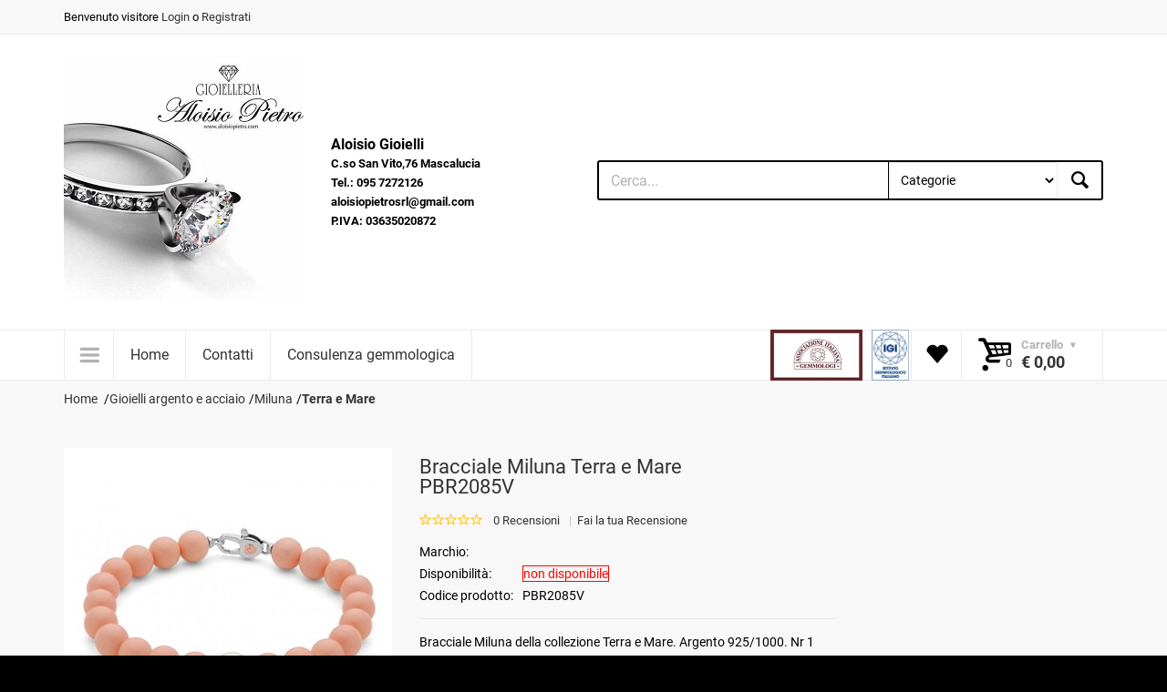

--- FILE ---
content_type: text/html; charset=iso-8859-1
request_url: https://www.aloisiopietro.com/prodotti/8846-bracciale_miluna_terra_e_mare_pbr2085v.aspx
body_size: 99666
content:


<!doctype html>
<html lang="it">
<head>
    <!-- Basic page needs
		============================================ -->
    <title>
	Bracciale Miluna Terra e Mare PBR2085V - Vendita Gioielli e Orologi, Aloisio Pietro Gioielli
</title><meta charset="iso-8859-1" /><meta name="author" /><meta name="description" content="Bracciale Miluna della collezione Terra e Mare. Argento 925/1000. Nr 1 perle vere LR colore bianco 8,5-9. Agglomerato colore corallo pelle d?angelo mm" /><meta name="keywords" content="Vendita Gioielli e Orologi, gioielleria, gioielli, bracciali, orecchini, oro, diamanti, perle, porcellane, Acquista gioielli, collane." />
   
    <!-- Mobile specific metas
		============================================ -->
    <meta name="viewport" content="width=device-width, initial-scale=1.0, maximum-scale=1.0, user-scalable=no" />

    <!-- Favicon
		============================================ -->
    <link rel="shortcut icon" type="image/x-icon" href="../images/favicon.ico" />

    <!-- Google web fonts
		============================================ -->
   <!-- <link href="https://fonts.googleapis.com/css?family=Roboto:300i,400,400i,700,700i,900,900i" rel="stylesheet" type="text/css" />-->
     <link href="/css/googlefonts.css" rel="stylesheet" type="text/css" />

    <!-- Libs CSS
		============================================ -->
    <link rel="stylesheet" href="/css/animate.css" /><link rel="stylesheet" href="/css/fontello.css" /><link rel="stylesheet" href="/css/bootstrap.min.css" />

    <!-- Theme CSS
		============================================ -->
    <link rel="stylesheet" href="/js/fancybox/source/jquery.fancybox.css" /><link rel="stylesheet" href="/js/fancybox/source/helpers/jquery.fancybox-thumbs.css" /><link rel="stylesheet" href="/js/rs-plugin/css/settings.css" /><link rel="stylesheet" href="/js/owlcarousel/owl.carousel.css" /><link rel="stylesheet" href="/js/arcticmodal/jquery.arcticmodal.css" /><link rel="stylesheet" href="/css/style.css" />

    <!-- JS Libs
		============================================ -->
    <script src="/js/modernizr.js" async defer></script>

    <!-- Old IE stylesheet
		============================================ -->
    <!--[if lte IE 9]>
			<link rel="stylesheet" type="text/css" href="../css/oldie.css" />
		<![endif]-->
    <script type="text/javascript">
        function clickcerca() {
           
            var cerca = document.getElementById("cercatxt");
            document.location.href = "/cerca.aspx?cerca=" + cerca.value;
        }
    </script>
    
    
	<script>
  (function(i,s,o,g,r,a,m){i['GoogleAnalyticsObject']=r;i[r]=i[r]||function(){
  (i[r].q=i[r].q||[]).push(arguments)},i[r].l=1*new Date();a=s.createElement(o),
  m=s.getElementsByTagName(o)[0];a.async=1;a.src=g;m.parentNode.insertBefore(a,m)
  })(window,document,'script','https://www.google-analytics.com/analytics.js','ga');

  ga('create', 'UA-431897-41', 'auto');
  ga('send', 'pageview');

</script>
<!-- Google tag (gtag.js) -->
<script async src="https://www.googletagmanager.com/gtag/js?id=G-P88BW1LJ4N"></script>
<script>
  window.dataLayer = window.dataLayer || [];
  function gtag(){dataLayer.push(arguments);}
  gtag('js', new Date());

  gtag('config', 'G-P88BW1LJ4N');
</script>
<link rel="canonical" href="https://www.aloisiopietro.com/prodotti/8846-bracciale_miluna_terra_e_mare_pbr2085v.aspx" /><meta name="ROBOTS" content="INDEX,FOLLOW" /></head>
<body class="front_page">
    <script src="/js/cookiechoices.js" async defer></script>
    <script>
        document.addEventListener('DOMContentLoaded', function (event) {
            cookieChoices.showCookieConsentBar('Navigando sul nostro sito accetti la privacy policy. Il sito utilizza i cookie di terze parti per profilare gli utenti', 'Chiudi ed accetta', 'La politica della Privacy', '/privacy.aspx');
        });
    </script>
    <form name="aspnetForm" method="post" action="./8846-bracciale_miluna_terra_e_mare_pbr2085v.aspx" id="aspnetForm" disabled="disabled">
<div>
<input type="hidden" name="__EVENTTARGET" id="__EVENTTARGET" value="" />
<input type="hidden" name="__EVENTARGUMENT" id="__EVENTARGUMENT" value="" />
<input type="hidden" name="__LASTFOCUS" id="__LASTFOCUS" value="" />
<input type="hidden" name="__VIEWSTATE" id="__VIEWSTATE" value="/[base64]/[base64]/[base64]/[base64]/[base64]/[base64]/cmVmPWF5bXRfaG9tZXBhZ2VfcGFuZWxkZAI3DxYCHxJoZBgIBTBjdGwwMCRDYXRlZ29yaWVNZW51UmVwJGN0bDAxJENhdGVnb3JpZU1lZ2FNZW51THYPFCsADmRkZGRkZGQ8KwAPAAIPZGRkZgL/////D2QFMGN0bDAwJENhdGVnb3JpZU1lbnVSZXAkY3RsMDYkQ2F0ZWdvcmllTWVnYU1lbnVMdg8UKwAOZGRkZGRkZDwrACAAAiBkZGRmAv////8PZAUwY3RsMDAkQ2F0ZWdvcmllTWVudVJlcCRjdGwwMyRDYXRlZ29yaWVNZWdhTWVudUx2DxQrAA5kZGRkZGRkFCsAAWQCAWRkZGYC/////w9kBTBjdGwwMCRDYXRlZ29yaWVNZW51UmVwJGN0bDAwJENhdGVnb3JpZU1lZ2FNZW51THYPFCsADmRkZGRkZGQ8KwALAAILZGRkZgL/////D2QFMGN0bDAwJENhdGVnb3JpZU1lbnVSZXAkY3RsMDUkQ2F0ZWdvcmllTWVnYU1lbnVMdg8UKwAOZGRkZGRkZBQrAAJkZAICZGRkZgL/////D2QFMGN0bDAwJENhdGVnb3JpZU1lbnVSZXAkY3RsMDIkQ2F0ZWdvcmllTWVnYU1lbnVMdg8UKwAOZGRkZGRkZBQrAANkZGQCA2RkZGYC/////w9kBTBjdGwwMCRDYXRlZ29yaWVNZW51UmVwJGN0bDA3JENhdGVnb3JpZU1lZ2FNZW51THYPFCsADmRkZGRkZGQUKwABZAIBZGRkZgL/////D2QFMGN0bDAwJENhdGVnb3JpZU1lbnVSZXAkY3RsMDQkQ2F0ZWdvcmllTWVnYU1lbnVMdg8UKwAOZGRkZGRkZDwrABAAAhBkZGRmAv////8PZLQh09i0lMqfQDGTgMuJUKBopfBCTckm0gtXCUv6kIEw" />
</div>

<script type="text/javascript">
//<![CDATA[
var theForm = document.forms['aspnetForm'];
if (!theForm) {
    theForm = document.aspnetForm;
}
function __doPostBack(eventTarget, eventArgument) {
    if (!theForm.onsubmit || (theForm.onsubmit() != false)) {
        theForm.__EVENTTARGET.value = eventTarget;
        theForm.__EVENTARGUMENT.value = eventArgument;
        theForm.submit();
    }
}
//]]>
</script>


<div>

	<input type="hidden" name="__VIEWSTATEGENERATOR" id="__VIEWSTATEGENERATOR" value="9E8846CC" />
	<input type="hidden" name="__EVENTVALIDATION" id="__EVENTVALIDATION" value="/wEdAA7tt5a5UBkKOJmnS10T+X+y3rOZ55ozoFq+OJoPJl8ycdinkmmbkcNfmSXtvb/cSASkIbncP/9jGpDpRmJ+n5rdImeKc497XMdkF5ilAOBTWGdxC3ZoHv1e8zc8zrWyu2JqvwaCt/y/[base64]/" />
</div>
        

        <div class="wide_layout">
            <header id="header" class="type_6">
                <div class="top_part">

                    <div class="container">

                        <div class="row">

                            <div class="col-lg-6 col-md-7 col-sm-8">

                                <!-- - - - - - - - - - - - - - Login - - - - - - - - - - - - - - - - -->

                                <p>
                                    Benvenuto
                                    visitore <a href="/login.aspx">Login</a> o <a href="/registrazione.aspx">Registrati</a>
                                    
                                </p>

                                <!-- - - - - - - - - - - - - - End login - - - - - - - - - - - - - - - - -->

                            </div>
                            <!--/ [col]-->

                            <div class="col-lg-6 col-md-5 col-sm-4">

                                <div class="clearfix">

                                    <!-- - - - - - - - - - - - - - Language change - - - - - - - - - - - - - - - - -->
                                    <!--
									<div class="alignright site_settings">

										<span class="current open_"><img src="images/flag_en.jpg" alt="">English</span>

										<ul class="dropdown site_setting_list language">

											<li class="animated_item"><a href="#"><img src="images/flag_en.jpg" alt=""> English</a></li>
											<li class="animated_item"><a href="#"><img src="images/flag_g.jpg" alt=""> German</a></li>
											<li class="animated_item"><a href="#"><img src="images/flag_s.jpg" alt=""> Spanish</a></li>

										</ul>

									</div>
                                    -->
                                    <!--/ .alignright.site_settings-->

                                    <!-- - - - - - - - - - - - - - End of language change - - - - - - - - - - - - - - - - -->

                                    <!-- - - - - - - - - - - - - - Currency change - - - - - - - - - - - - - - - - -->
                                    <!--
									<div class="alignright site_settings currency">

										<span class="current open_">USD</span>

										<ul class="dropdown site_setting_list">

											<li class="animated_item"><a href="#">USD</a></li>
											<li class="animated_item"><a href="#">EUR</a></li>
											<li class="animated_item"><a href="#">GBP</a></li>

										</ul>

									</div> -->
                                    <!--/ .alignright.site_settings.currency-->

                                    <!-- - - - - - - - - - - - - - End of currency change - - - - - - - - - - - - - - - - -->

                                </div>
                                <!--/ .clearfix-->

                            </div>
                            <!--/ [col]-->

                        </div>
                        <!--/ .row-->

                    </div>
                    <!--/ .container -->

                </div>
                <!--/ .top_part -->

                <!-- - - - - - - - - - - - - - End of top part - - - - - - - - - - - - - - - - -->

                <hr>
                <div class="bottom_part">

                    <div class="container">

                        <div class="row">

                            <div class="main_header_row">

                                <div class="col-sm-3">

                                    <!-- - - - - - - - - - - - - - Logo - - - - - - - - - - - - - - - - -->

                                    <a href="/" class="logo">

                                        <img id="ctl00_logo" src="/_upload/15492413_353735104983185_209734406685537539_n.jpg" alt="Aloisio Gioielli" style="border-width:0px;" />
                                    </a>

                                    <!-- - - - - - - - - - - - - - End of logo - - - - - - - - - - - - - - - - -->

                                </div>
                                <!--/ [col]-->

                                <div class="col-sm-3">

                                    <!-- - - - - - - - - - - - - - Call to action - - - - - - - - - - - - - - - - -->

                                    <div class="call_us">

                                        <b>
                                            Aloisio Gioielli<br>
                                            <span>
                                                C.so San Vito,76 Mascalucia<br />
                                                Tel.: 095 7272126<br />
                                                aloisiopietrosrl@gmail.com<br />
                                                P.IVA: 03635020872
                                            </span>
                                        </b>

                                    </div>
                                    <!--/ .call_us-->

                                    <!-- - - - - - - - - - - - - - End call to action - - - - - - - - - - - - - - - - -->

                                </div>
                                <!--/ [col]-->

                                <div class="col-sm-6">

                                    <!-- - - - - - - - - - - - - - Search form - - - - - - - - - - - - - - - - -->

                                    <div class="clearfix search">

                                        <input type="text" name="" tabindex="1" placeholder="Cerca..." class="alignleft" id="cercatxt">

                                        <!-- - - - - - - - - - - - - - Categories - - - - - - - - - - - - - - - - -->

                                        <div class="search_category alignleft">

                                            

                                            
                                            <select name="ctl00$CategorieDDL" onchange="javascript:setTimeout(&#39;__doPostBack(\&#39;ctl00$CategorieDDL\&#39;,\&#39;\&#39;)&#39;, 0)" id="ctl00_CategorieDDL">
	<option selected="selected" value="">Categorie</option>
	<option value="16">Articoli da regalo</option>
	<option value="9">Gioielli </option>
	<option value="10">Gioielli con perle</option>
	<option value="3285">Gioielli in oro</option>
	<option value="12">Gioielli argento e acciaio</option>
	<option value="199">Porcellane</option>
	<option value="37">Orologi</option>
	<option value="218">*** Sottocosto ***</option>

</select>
                                        </div>
                                        <!--/ .search_category.alignleft-->

                                        <!-- - - - - - - - - - - - - - End of categories - - - - - - - - - - - - - - - - -->

                                        <button class="button_blue def_icon_btn alignleft" onclick="clickcerca()" type="button" id="cercabtn"></button>

                                    </div>
                                    <!--/ #search-->

                                    <!-- - - - - - - - - - - - - - End search form - - - - - - - - - - - - - - - - -->

                                </div>
                                <!--/ [col]-->

                            </div>
                            <!--/ .main_header_row-->

                        </div>
                        <!--/ .row-->

                    </div>
                    <!--/ .container-->

                </div>
                <!--/ .bottom_part -->

                <!-- - - - - - - - - - - - - - End of bottom part - - - - - - - - - - - - - - - - -->
                <!-- - - - - - - - - - - - - - Main navigation wrapper - - - - - - - - - - - - - - - - -->

                <div id="main_navigation_wrap">

                    <div class="container">

                        <div class="row">

                            <div class="col-xs-12">

                                <!-- - - - - - - - - - - - - - Sticky container - - - - - - - - - - - - - - - - -->

                                <div class="sticky_inner type_2">

                                    <!-- - - - - - - - - - - - - - Navigation item - - - - - - - - - - - - - - - - -->

                                    <div class="nav_item size_4">

                                        <button class="open_menu" onclick="return false;" id="openmenu"></button>

                                        <!-- - - - - - - - - - - - - - Main navigation - - - - - - - - - - - - - - - - -->

                                        <ul class="theme_menu cats dropdown hidden-lg">
                                            
                                                    <li class="has_megamenu animated_item">
                                                        <a id="ctl00_CategorieMenuRep_ctl00_CategorieMenuLk" href="/categorie/16-articoli_da_regalo.aspx">Articoli da regalo</a>
                                                        
                                                                <div class="mega_menu clearfix">

                                                                    <!-- - - - - - - - - - - - - - Mega menu item - - - - - - - - - - - - - - - - -->

                                                                    <div class="mega_menu_item">

                                                                        <ul class="list_of_links">
                                                                            
                                                                <li>
                                                                    <a id="ctl00_CategorieMenuRep_ctl00_CategorieMegaMenuLv_ctrl0_CategorieMegaMenuLk" href="/categorie/113-acca.aspx">Acca</a></li>
                                                            
                                                                <li>
                                                                    <a id="ctl00_CategorieMenuRep_ctl00_CategorieMegaMenuLv_ctrl1_CategorieMegaMenuLk" href="/categorie/134-dekor_toscana_quadri.aspx">Dekor Toscana Quadri</a></li>
                                                            
                                                                <li>
                                                                    <a id="ctl00_CategorieMenuRep_ctl00_CategorieMegaMenuLv_ctrl2_CategorieMegaMenuLk" href="/categorie/135-orologi_arti_e_mestieri.aspx">Orologi Arti e Mestieri</a></li>
                                                            
                                                                <li>
                                                                    <a id="ctl00_CategorieMenuRep_ctl00_CategorieMegaMenuLv_ctrl3_CategorieMegaMenuLk" href="/categorie/136-incantesimo.aspx">Incantesimo</a></li>
                                                            
                                                                <li>
                                                                    <a id="ctl00_CategorieMenuRep_ctl00_CategorieMegaMenuLv_ctrl4_CategorieMegaMenuLk" href="/categorie/141-parker.aspx">Parker</a></li>
                                                            
                                                                <li>
                                                                    <a id="ctl00_CategorieMenuRep_ctl00_CategorieMegaMenuLv_ctrl5_CategorieMegaMenuLk" href="/categorie/142-lineasette.aspx">Lineasette</a></li>
                                                            
                                                                <li>
                                                                    <a id="ctl00_CategorieMenuRep_ctl00_CategorieMegaMenuLv_ctrl6_CategorieMegaMenuLk" href="/categorie/173-zoffoli.aspx">Zoffoli</a></li>
                                                            
                                                                <li>
                                                                    <a id="ctl00_CategorieMenuRep_ctl00_CategorieMegaMenuLv_ctrl7_CategorieMegaMenuLk" href="/categorie/184-royal_copenaghen.aspx">Royal Copenaghen</a></li>
                                                            
                                                                <li>
                                                                    <a id="ctl00_CategorieMenuRep_ctl00_CategorieMegaMenuLv_ctrl8_CategorieMegaMenuLk" href="/categorie/185-s_t_dupont.aspx">S.T. Dupont</a></li>
                                                            
                                                                <li>
                                                                    <a id="ctl00_CategorieMenuRep_ctl00_CategorieMegaMenuLv_ctrl9_CategorieMegaMenuLk" href="/categorie/217-sovrani.aspx">Sovrani</a></li>
                                                            
                                                                <li>
                                                                    <a id="ctl00_CategorieMenuRep_ctl00_CategorieMegaMenuLv_ctrl10_CategorieMegaMenuLk" href="/categorie/3319-philip_watch.aspx">Philip Watch</a></li>
                                                            
                                                                        </ul>
                                                                    </div>
                                                                </div>
                                                            
                                                    </li>
                                                
                                                    <li class="has_megamenu animated_item">
                                                        <a id="ctl00_CategorieMenuRep_ctl01_CategorieMenuLk" href="/categorie/9-gioielli.aspx">Gioielli </a>
                                                        
                                                                <div class="mega_menu clearfix">

                                                                    <!-- - - - - - - - - - - - - - Mega menu item - - - - - - - - - - - - - - - - -->

                                                                    <div class="mega_menu_item">

                                                                        <ul class="list_of_links">
                                                                            
                                                                <li>
                                                                    <a id="ctl00_CategorieMenuRep_ctl01_CategorieMegaMenuLv_ctrl0_CategorieMegaMenuLk" href="/categorie/26-collane_con_diamanti.aspx">Collane con diamanti</a></li>
                                                            
                                                                <li>
                                                                    <a id="ctl00_CategorieMenuRep_ctl01_CategorieMegaMenuLv_ctrl1_CategorieMegaMenuLk" href="/categorie/27-orecchini_con_diamanti.aspx">Orecchini con diamanti</a></li>
                                                            
                                                                <li>
                                                                    <a id="ctl00_CategorieMenuRep_ctl01_CategorieMegaMenuLv_ctrl2_CategorieMegaMenuLk" href="/categorie/28-bracciali_con_diamanti.aspx">Bracciali con diamanti</a></li>
                                                            
                                                                <li>
                                                                    <a id="ctl00_CategorieMenuRep_ctl01_CategorieMegaMenuLv_ctrl3_CategorieMegaMenuLk" href="/categorie/29-anelli_con_diamanti.aspx">Anelli con diamanti</a></li>
                                                            
                                                                <li>
                                                                    <a id="ctl00_CategorieMenuRep_ctl01_CategorieMegaMenuLv_ctrl4_CategorieMegaMenuLk" href="/categorie/72-croci_con_diamanti.aspx">Croci con diamanti</a></li>
                                                            
                                                                <li>
                                                                    <a id="ctl00_CategorieMenuRep_ctl01_CategorieMegaMenuLv_ctrl5_CategorieMegaMenuLk" href="/categorie/111-bliss.aspx">Bliss</a></li>
                                                            
                                                                <li>
                                                                    <a id="ctl00_CategorieMenuRep_ctl01_CategorieMegaMenuLv_ctrl6_CategorieMegaMenuLk" href="/categorie/138-zancan.aspx">Zancan</a></li>
                                                            
                                                                <li>
                                                                    <a id="ctl00_CategorieMenuRep_ctl01_CategorieMegaMenuLv_ctrl7_CategorieMegaMenuLk" href="/categorie/145-ciondoli_con_diamanti.aspx">Ciondoli con diamanti</a></li>
                                                            
                                                                <li>
                                                                    <a id="ctl00_CategorieMenuRep_ctl01_CategorieMegaMenuLv_ctrl8_CategorieMegaMenuLk" href="/categorie/146-spille_con_diamanti.aspx">Spille con diamanti</a></li>
                                                            
                                                                <li>
                                                                    <a id="ctl00_CategorieMenuRep_ctl01_CategorieMegaMenuLv_ctrl9_CategorieMegaMenuLk" href="/categorie/154-polsini.aspx">Polsini</a></li>
                                                            
                                                                <li>
                                                                    <a id="ctl00_CategorieMenuRep_ctl01_CategorieMegaMenuLv_ctrl10_CategorieMegaMenuLk" href="/categorie/1242-miluna.aspx">Miluna</a></li>
                                                            
                                                                <li>
                                                                    <a id="ctl00_CategorieMenuRep_ctl01_CategorieMegaMenuLv_ctrl11_CategorieMegaMenuLk" href="/categorie/1271-kamini.aspx">Kamini</a></li>
                                                            
                                                                <li>
                                                                    <a id="ctl00_CategorieMenuRep_ctl01_CategorieMegaMenuLv_ctrl12_CategorieMegaMenuLk" href="/categorie/3300-cierre.aspx">Cierre</a></li>
                                                            
                                                                <li>
                                                                    <a id="ctl00_CategorieMenuRep_ctl01_CategorieMegaMenuLv_ctrl13_CategorieMegaMenuLk" href="/categorie/3362-salvini.aspx">Salvini</a></li>
                                                            
                                                                <li>
                                                                    <a id="ctl00_CategorieMenuRep_ctl01_CategorieMegaMenuLv_ctrl14_CategorieMegaMenuLk" href="/categorie/3378-nostra_produzione.aspx">Nostra Produzione</a></li>
                                                            
                                                                        </ul>
                                                                    </div>
                                                                </div>
                                                            
                                                    </li>
                                                
                                                    <li class="has_megamenu animated_item">
                                                        <a id="ctl00_CategorieMenuRep_ctl02_CategorieMenuLk" href="/categorie/10-gioielli_con_perle.aspx">Gioielli con perle</a>
                                                        
                                                                <div class="mega_menu clearfix">

                                                                    <!-- - - - - - - - - - - - - - Mega menu item - - - - - - - - - - - - - - - - -->

                                                                    <div class="mega_menu_item">

                                                                        <ul class="list_of_links">
                                                                            
                                                                <li>
                                                                    <a id="ctl00_CategorieMenuRep_ctl02_CategorieMegaMenuLv_ctrl0_CategorieMegaMenuLk" href="/categorie/58-miluna.aspx">Miluna</a></li>
                                                            
                                                                <li>
                                                                    <a id="ctl00_CategorieMenuRep_ctl02_CategorieMegaMenuLv_ctrl1_CategorieMegaMenuLk" href="/categorie/59-nimei.aspx">Nimei</a></li>
                                                            
                                                                <li>
                                                                    <a id="ctl00_CategorieMenuRep_ctl02_CategorieMegaMenuLv_ctrl2_CategorieMegaMenuLk" href="/categorie/1261-bliss.aspx">Bliss</a></li>
                                                            
                                                                        </ul>
                                                                    </div>
                                                                </div>
                                                            
                                                    </li>
                                                
                                                    <li class="has_megamenu animated_item">
                                                        <a id="ctl00_CategorieMenuRep_ctl03_CategorieMenuLk" href="/categorie/3285-gioielli_in_oro.aspx">Gioielli in oro</a>
                                                        
                                                                <div class="mega_menu clearfix">

                                                                    <!-- - - - - - - - - - - - - - Mega menu item - - - - - - - - - - - - - - - - -->

                                                                    <div class="mega_menu_item">

                                                                        <ul class="list_of_links">
                                                                            
                                                                <li>
                                                                    <a id="ctl00_CategorieMenuRep_ctl03_CategorieMegaMenuLv_ctrl0_CategorieMegaMenuLk" href="/categorie/3286-stroili.aspx">Stroili</a></li>
                                                            
                                                                        </ul>
                                                                    </div>
                                                                </div>
                                                            
                                                    </li>
                                                
                                                    <li class="has_megamenu animated_item">
                                                        <a id="ctl00_CategorieMenuRep_ctl04_CategorieMenuLk" href="/categorie/12-gioielli_argento_e_acciaio.aspx">Gioielli argento e acciaio</a>
                                                        
                                                                <div class="mega_menu clearfix">

                                                                    <!-- - - - - - - - - - - - - - Mega menu item - - - - - - - - - - - - - - - - -->

                                                                    <div class="mega_menu_item">

                                                                        <ul class="list_of_links">
                                                                            
                                                                <li>
                                                                    <a id="ctl00_CategorieMenuRep_ctl04_CategorieMegaMenuLv_ctrl0_CategorieMegaMenuLk" href="/categorie/84-boccadamo.aspx">Boccadamo</a></li>
                                                            
                                                                <li>
                                                                    <a id="ctl00_CategorieMenuRep_ctl04_CategorieMegaMenuLv_ctrl1_CategorieMegaMenuLk" href="/categorie/94-roberto_giannotti.aspx">Roberto Giannotti</a></li>
                                                            
                                                                <li>
                                                                    <a id="ctl00_CategorieMenuRep_ctl04_CategorieMegaMenuLv_ctrl2_CategorieMegaMenuLk" href="/categorie/178-trollbeads.aspx">Trollbeads</a></li>
                                                            
                                                                <li>
                                                                    <a id="ctl00_CategorieMenuRep_ctl04_CategorieMegaMenuLv_ctrl3_CategorieMegaMenuLk" href="/categorie/204-tuum.aspx">Tuum</a></li>
                                                            
                                                                <li>
                                                                    <a id="ctl00_CategorieMenuRep_ctl04_CategorieMegaMenuLv_ctrl4_CategorieMegaMenuLk" href="/categorie/209-jack_e_co_.aspx">Jack & Co.</a></li>
                                                            
                                                                <li>
                                                                    <a id="ctl00_CategorieMenuRep_ctl04_CategorieMegaMenuLv_ctrl5_CategorieMegaMenuLk" href="/categorie/1247-miluna.aspx">Miluna</a></li>
                                                            
                                                                <li>
                                                                    <a id="ctl00_CategorieMenuRep_ctl04_CategorieMegaMenuLv_ctrl6_CategorieMegaMenuLk" href="/categorie/1251-bliss.aspx">Bliss </a></li>
                                                            
                                                                <li>
                                                                    <a id="ctl00_CategorieMenuRep_ctl04_CategorieMegaMenuLv_ctrl7_CategorieMegaMenuLk" href="/categorie/3281-gerba.aspx">Gerba</a></li>
                                                            
                                                                <li>
                                                                    <a id="ctl00_CategorieMenuRep_ctl04_CategorieMegaMenuLv_ctrl8_CategorieMegaMenuLk" href="/categorie/3291-stroili.aspx">Stroili</a></li>
                                                            
                                                                <li>
                                                                    <a id="ctl00_CategorieMenuRep_ctl04_CategorieMegaMenuLv_ctrl9_CategorieMegaMenuLk" href="/categorie/3303-sicily_in.aspx">Sicily-in</a></li>
                                                            
                                                                <li>
                                                                    <a id="ctl00_CategorieMenuRep_ctl04_CategorieMegaMenuLv_ctrl10_CategorieMegaMenuLk" href="/categorie/3308-kiara.aspx">Kiara</a></li>
                                                            
                                                                <li>
                                                                    <a id="ctl00_CategorieMenuRep_ctl04_CategorieMegaMenuLv_ctrl11_CategorieMegaMenuLk" href="/categorie/3312-maserati.aspx">Maserati</a></li>
                                                            
                                                                <li>
                                                                    <a id="ctl00_CategorieMenuRep_ctl04_CategorieMegaMenuLv_ctrl12_CategorieMegaMenuLk" href="/categorie/3314-chimiama.aspx">Chimiama</a></li>
                                                            
                                                                <li>
                                                                    <a id="ctl00_CategorieMenuRep_ctl04_CategorieMegaMenuLv_ctrl13_CategorieMegaMenuLk" href="/categorie/3320-philip_watch.aspx">Philip Watch</a></li>
                                                            
                                                                <li>
                                                                    <a id="ctl00_CategorieMenuRep_ctl04_CategorieMegaMenuLv_ctrl14_CategorieMegaMenuLk" href="/categorie/3329-la_petite_story.aspx">La Petite Story</a></li>
                                                            
                                                                <li>
                                                                    <a id="ctl00_CategorieMenuRep_ctl04_CategorieMegaMenuLv_ctrl15_CategorieMegaMenuLk" href="/categorie/3375-sector.aspx">Sector</a></li>
                                                            
                                                                        </ul>
                                                                    </div>
                                                                </div>
                                                            
                                                    </li>
                                                
                                                    <li class="has_megamenu animated_item">
                                                        <a id="ctl00_CategorieMenuRep_ctl05_CategorieMenuLk" href="/categorie/199-porcellane.aspx">Porcellane</a>
                                                        
                                                                <div class="mega_menu clearfix">

                                                                    <!-- - - - - - - - - - - - - - Mega menu item - - - - - - - - - - - - - - - - -->

                                                                    <div class="mega_menu_item">

                                                                        <ul class="list_of_links">
                                                                            
                                                                <li>
                                                                    <a id="ctl00_CategorieMenuRep_ctl05_CategorieMegaMenuLv_ctrl0_CategorieMegaMenuLk" href="/categorie/77-nao.aspx"> Nao</a></li>
                                                            
                                                                <li>
                                                                    <a id="ctl00_CategorieMenuRep_ctl05_CategorieMegaMenuLv_ctrl1_CategorieMegaMenuLk" href="/categorie/161-lladr%C3%B2.aspx">Lladrò</a></li>
                                                            
                                                                        </ul>
                                                                    </div>
                                                                </div>
                                                            
                                                    </li>
                                                
                                                    <li class="has_megamenu animated_item">
                                                        <a id="ctl00_CategorieMenuRep_ctl06_CategorieMenuLk" href="/categorie/37-orologi.aspx">Orologi</a>
                                                        
                                                                <div class="mega_menu clearfix">

                                                                    <!-- - - - - - - - - - - - - - Mega menu item - - - - - - - - - - - - - - - - -->

                                                                    <div class="mega_menu_item">

                                                                        <ul class="list_of_links">
                                                                            
                                                                <li>
                                                                    <a id="ctl00_CategorieMenuRep_ctl06_CategorieMegaMenuLv_ctrl0_CategorieMegaMenuLk" href="/categorie/40-maserati.aspx">Maserati</a></li>
                                                            
                                                                <li>
                                                                    <a id="ctl00_CategorieMenuRep_ctl06_CategorieMegaMenuLv_ctrl1_CategorieMegaMenuLk" href="/categorie/41-nautica.aspx">Nautica</a></li>
                                                            
                                                                <li>
                                                                    <a id="ctl00_CategorieMenuRep_ctl06_CategorieMegaMenuLv_ctrl2_CategorieMegaMenuLk" href="/categorie/42-guess.aspx">Guess</a></li>
                                                            
                                                                <li>
                                                                    <a id="ctl00_CategorieMenuRep_ctl06_CategorieMegaMenuLv_ctrl3_CategorieMegaMenuLk" href="/categorie/43-liu_jo.aspx">Liu Jo</a></li>
                                                            
                                                                <li>
                                                                    <a id="ctl00_CategorieMenuRep_ctl06_CategorieMegaMenuLv_ctrl4_CategorieMegaMenuLk" href="/categorie/93-brosway.aspx">Brosway</a></li>
                                                            
                                                                <li>
                                                                    <a id="ctl00_CategorieMenuRep_ctl06_CategorieMegaMenuLv_ctrl5_CategorieMegaMenuLk" href="/categorie/140-giannotti.aspx">Giannotti</a></li>
                                                            
                                                                <li>
                                                                    <a id="ctl00_CategorieMenuRep_ctl06_CategorieMegaMenuLv_ctrl6_CategorieMegaMenuLk" href="/categorie/163-miss_sixty.aspx">Miss Sixty</a></li>
                                                            
                                                                <li>
                                                                    <a id="ctl00_CategorieMenuRep_ctl06_CategorieMegaMenuLv_ctrl7_CategorieMegaMenuLk" href="/categorie/166-tribe_by_breil.aspx">Tribe by Breil</a></li>
                                                            
                                                                <li>
                                                                    <a id="ctl00_CategorieMenuRep_ctl06_CategorieMegaMenuLv_ctrl8_CategorieMegaMenuLk" href="/categorie/169-breil.aspx">Breil</a></li>
                                                            
                                                                <li>
                                                                    <a id="ctl00_CategorieMenuRep_ctl06_CategorieMegaMenuLv_ctrl9_CategorieMegaMenuLk" href="/categorie/172-prima_classe.aspx">Prima Classe</a></li>
                                                            
                                                                <li>
                                                                    <a id="ctl00_CategorieMenuRep_ctl06_CategorieMegaMenuLv_ctrl10_CategorieMegaMenuLk" href="/categorie/188-hip_hop.aspx">Hip Hop</a></li>
                                                            
                                                                <li>
                                                                    <a id="ctl00_CategorieMenuRep_ctl06_CategorieMegaMenuLv_ctrl11_CategorieMegaMenuLk" href="/categorie/216-jack_e_co_.aspx">Jack & Co.</a></li>
                                                            
                                                                <li>
                                                                    <a id="ctl00_CategorieMenuRep_ctl06_CategorieMegaMenuLv_ctrl12_CategorieMegaMenuLk" href="/categorie/221-seiko.aspx">Seiko</a></li>
                                                            
                                                                <li>
                                                                    <a id="ctl00_CategorieMenuRep_ctl06_CategorieMegaMenuLv_ctrl13_CategorieMegaMenuLk" href="/categorie/223-cluse.aspx">Cluse</a></li>
                                                            
                                                                <li>
                                                                    <a id="ctl00_CategorieMenuRep_ctl06_CategorieMegaMenuLv_ctrl14_CategorieMegaMenuLk" href="/categorie/224-versus.aspx">Versus </a></li>
                                                            
                                                                <li>
                                                                    <a id="ctl00_CategorieMenuRep_ctl06_CategorieMegaMenuLv_ctrl15_CategorieMegaMenuLk" href="/categorie/225-philip_watch.aspx">Philip Watch</a></li>
                                                            
                                                                <li>
                                                                    <a id="ctl00_CategorieMenuRep_ctl06_CategorieMegaMenuLv_ctrl16_CategorieMegaMenuLk" href="/categorie/226-citizen.aspx">Citizen</a></li>
                                                            
                                                                <li>
                                                                    <a id="ctl00_CategorieMenuRep_ctl06_CategorieMegaMenuLv_ctrl17_CategorieMegaMenuLk" href="/categorie/228-hoops.aspx">Hoops</a></li>
                                                            
                                                                <li>
                                                                    <a id="ctl00_CategorieMenuRep_ctl06_CategorieMegaMenuLv_ctrl18_CategorieMegaMenuLk" href="/categorie/230-ferrari.aspx">Ferrari</a></li>
                                                            
                                                                <li>
                                                                    <a id="ctl00_CategorieMenuRep_ctl06_CategorieMegaMenuLv_ctrl19_CategorieMegaMenuLk" href="/categorie/1268-mizzica.aspx">Mizzica</a></li>
                                                            
                                                                <li>
                                                                    <a id="ctl00_CategorieMenuRep_ctl06_CategorieMegaMenuLv_ctrl20_CategorieMegaMenuLk" href="/categorie/1269-sector.aspx">Sector</a></li>
                                                            
                                                                <li>
                                                                    <a id="ctl00_CategorieMenuRep_ctl06_CategorieMegaMenuLv_ctrl21_CategorieMegaMenuLk" href="/categorie/2276-tecnochic.aspx">Tecnochic</a></li>
                                                            
                                                                <li>
                                                                    <a id="ctl00_CategorieMenuRep_ctl06_CategorieMegaMenuLv_ctrl22_CategorieMegaMenuLk" href="/categorie/2277-chronostar.aspx">Chronostar</a></li>
                                                            
                                                                <li>
                                                                    <a id="ctl00_CategorieMenuRep_ctl06_CategorieMegaMenuLv_ctrl23_CategorieMegaMenuLk" href="/categorie/2279-beg.aspx">B&G</a></li>
                                                            
                                                                <li>
                                                                    <a id="ctl00_CategorieMenuRep_ctl06_CategorieMegaMenuLv_ctrl24_CategorieMegaMenuLk" href="/categorie/3279-kikou__bambini.aspx">Kikou - Bambini</a></li>
                                                            
                                                                <li>
                                                                    <a id="ctl00_CategorieMenuRep_ctl06_CategorieMegaMenuLv_ctrl25_CategorieMegaMenuLk" href="/categorie/3284-philipp_plein.aspx">Philipp Plein</a></li>
                                                            
                                                                <li>
                                                                    <a id="ctl00_CategorieMenuRep_ctl06_CategorieMegaMenuLv_ctrl26_CategorieMegaMenuLk" href="/categorie/3307-zitto.aspx">Zitto</a></li>
                                                            
                                                                <li>
                                                                    <a id="ctl00_CategorieMenuRep_ctl06_CategorieMegaMenuLv_ctrl27_CategorieMegaMenuLk" href="/categorie/3324-lucien_rochat.aspx">Lucien Rochat</a></li>
                                                            
                                                                <li>
                                                                    <a id="ctl00_CategorieMenuRep_ctl06_CategorieMegaMenuLv_ctrl28_CategorieMegaMenuLk" href="/categorie/3325-vagary_by_citizen.aspx">Vagary by Citizen</a></li>
                                                            
                                                                <li>
                                                                    <a id="ctl00_CategorieMenuRep_ctl06_CategorieMegaMenuLv_ctrl29_CategorieMegaMenuLk" href="/categorie/3357-stroili.aspx">Stroili</a></li>
                                                            
                                                                <li>
                                                                    <a id="ctl00_CategorieMenuRep_ctl06_CategorieMegaMenuLv_ctrl30_CategorieMegaMenuLk" href="/categorie/3359-plein_sport.aspx">Plein Sport</a></li>
                                                            
                                                                <li>
                                                                    <a id="ctl00_CategorieMenuRep_ctl06_CategorieMegaMenuLv_ctrl31_CategorieMegaMenuLk" href="/categorie/3368-bulova.aspx">Bulova</a></li>
                                                            
                                                                        </ul>
                                                                    </div>
                                                                </div>
                                                            
                                                    </li>
                                                
                                                    <li class="has_megamenu animated_item">
                                                        <a id="ctl00_CategorieMenuRep_ctl07_CategorieMenuLk" href="/categorie/218-__sottocosto__.aspx">*** Sottocosto ***</a>
                                                        
                                                                <div class="mega_menu clearfix">

                                                                    <!-- - - - - - - - - - - - - - Mega menu item - - - - - - - - - - - - - - - - -->

                                                                    <div class="mega_menu_item">

                                                                        <ul class="list_of_links">
                                                                            
                                                                <li>
                                                                    <a id="ctl00_CategorieMenuRep_ctl07_CategorieMegaMenuLv_ctrl0_CategorieMegaMenuLk" href="/categorie/3385-orologi.aspx">Orologi</a></li>
                                                            
                                                                        </ul>
                                                                    </div>
                                                                </div>
                                                            
                                                    </li>
                                                
                                        </ul>
                                    </div>
                                    <!-- - - - - - - - - - - - - - End of navigation item - - - - - - - - - - - - - - - - -->
                                    <div class="nav_item">

                                        <nav class="main_navigation">
                                            <ul>

                                                <li><a href="/">Home</a></li>
                                                
                                                <li><a href="/contatti.aspx">Contatti</a></li>
                                                <li><a href="/consulenza.aspx">Consulenza gemmologica</a></li>                                                
                                            </ul>
                                        </nav>
                                    </div>
                                    <div class="nav_item size_3"><img src="/images/associazigem.jpg" alt="Associazione Italiana Gemmologi" style="height:56px;" /><img src="/images/istituto.png" style="height:56px; margin-left:10px;" alt="Istituto Gemmologi Italiano" /></div>
                                    <div class="nav_item size_4">

                                        <a id="ctl00_WishListLk" class="wishlist_button"></a>

                                    </div>
                                    <div class="nav_item size_3">

                                        <button id="open_shopping_cart" class="open_button" onclick="return false;" data-amount="0">
                                            <b class="title">Carrello</b>
                                            <b class="total_price">&euro;
                                                0,00</b>
                                        </button>

                                        <!-- - - - - - - - - - - - - - Products list - - - - - - - - - - - - - - - - -->

                                        <div class="shopping_cart dropdown">
                                            

                                        </div>
                                    </div>
                                </div>
                                <!-- - - - - - - - - - - - - - End of sticky container - - - - - - - - - - - - - - - - -->
                            </div>
                        </div>
                    </div>
                </div>

            </header>
            <div class="secondary_page_wrapper">
	
                <div class="container">
                    
    <ul class="breadcrumbs" itemscope itemtype="https://schema.org/BreadcrumbList">
        <li itemprop="itemListElement" itemscope itemtype="https://schema.org/ListItem"><a itemprop="item"  href="/"><span itemprop="name">Home</span></a><meta itemprop="position" content="1" />
</li><li itemprop="itemListElement" itemscope itemtype="https://schema.org/ListItem"><a itemprop="item" href="/categorie/12-gioielli_argento_e_acciaio.aspx"><span itemprop="name">Gioielli argento e acciaio</span></a><meta itemprop="position" content="2" /></li><li itemprop="itemListElement" itemscope itemtype="https://schema.org/ListItem"><a itemprop="item" href="/categorie/1247-miluna.aspx"><span itemprop="name">Miluna</span></a><meta itemprop="position" content="3" /></li><li itemprop="itemListElement" itemscope itemtype="https://schema.org/ListItem"><a itemprop="item" href="/categorie/220-terra_e_mare.aspx"><strong itemprop="name">Terra e Mare</strong></a><meta itemprop="position" content="4" />
</li>
    </ul>

                    <div class="row">
                        
    <main class="col-md-9 col-sm-8">
        <section class="section_offset">
            <div class="clearfix" itemscope itemtype="http://schema.org/Product">
                <div class="single_product">
                    <div class="image_preview_container">
                        <img id="img_zoom" title="Bracciale Miluna Terra e Mare PBR2085V" alt="" itemprop="image" data-zoom-image="/_upload/prodotti/8846_miluna_PBR2085V.jpg.ashx?width=800&amp;height=800" src="/_upload/prodotti/8846_miluna_PBR2085V.jpg.ashx?width=360&amp;height=360" alt="Bracciale Miluna Terra e Mare PBR2085V" style="border-width:0px;" />
                        <button class="button_grey_2 icon_btn middle_btn open_qv active">
                            <i class="icon-resize-full-6"></i>
                        </button>
                    </div>
                    <div class="product_preview">
                        <div class="owl_carousel" id="thumbnails">
                            
                        </div>
                    </div>
                </div>
                <div class="single_product_description">
                    <h1 class="offset_title" itemprop="name" style="font-size:22px;">
                        Bracciale Miluna Terra e Mare PBR2085V</h1>
                    <div id="ctl00_MainContentPlaceHolder_ratingPn" class="description_section v_centered" itemscope="">
		
                        
                        
                        <ul id="ctl00_MainContentPlaceHolder_ProdRatCont" class="rating" content="0">                            
                            <li id="ctl00_MainContentPlaceHolder_ProdRat1"></li>
                            <li id="ctl00_MainContentPlaceHolder_ProdRat2"></li>
                            <li id="ctl00_MainContentPlaceHolder_ProdRat3"></li>
                            <li id="ctl00_MainContentPlaceHolder_ProdRat4"></li>
                            <li id="ctl00_MainContentPlaceHolder_ProdRat5"></li>
                        </ul>
                       
                        <ul class="topbar">
                            <li>
                                <a id="ctl00_MainContentPlaceHolder_NRev" href="#">0 Recensioni</a>
                                
                            </li>
                            <li>
                                <a href="#">Fai la tua Recensione</a>
                            </li>
                        </ul>
                    
	</div>
                    <div class="description_section">
                        <table class="product_info">
                            <tbody>
                                <tr>
                                    <td>Marchio: </td>
                                    <td>
                                        <a id="ctl00_MainContentPlaceHolder_ManufLk"></a>
                                    </td>
                                </tr>
                                <tr>
                                    <td>Disponibilità: </td>
                                    <td>
                                        <span id="ctl00_MainContentPlaceHolder_ProdStock" class="out_of_stock" class="in_stock">non disponibile</span>
                                        
                                    </td>
                                </tr>
                                <tr>
                                    <td>Codice prodotto: </td>
                                    <td>
                                        PBR2085V</td>
                                </tr>
                            </tbody>
                        </table>
                    </div>
                    <hr>
                    <div class="description_section" itemprop="description">

                        <p>
                            Bracciale Miluna della collezione Terra e Mare. Argento 925/1000. Nr 1 perle vere LR colore bianco 8,5-9. Agglomerato colore corallo pelle d?angelo mm 8. Nr 1 elementi oro 750/1000. Lunghezza 19 cm. Chiusura con moschettone. Referenza: PBR2085V
                        </p>

                    </div>

                    <hr>
                    <p class="product_price" itemprop="offers" itemscope itemtype="http://schema.org/Offer">
                        <meta itemprop="priceCurrency" content="EUR"/>
                        <s>
                            &euro; 79,00</s> <b class="theme_color">
                               &euro; 71,10<meta itemprop="price" content="71.10"/></b>
                        <meta itemprop="availability" content="OutofStock"/>
                    </p>
                    <div class="description_section_2 v_centered">
                        
                        

                    </div>
                    
                     

                    <div class="description_section_2 v_centered">

                        <span class="title">Qtà:</span>

                        <div class="qty min clearfix">

                            <button class="theme_button" data-direction="minus" type="button">&#45;</button>
                            <input name="ctl00$MainContentPlaceHolder$QtaTb" type="text" value="1" id="ctl00_MainContentPlaceHolder_QtaTb" name="" />
                            <button class="theme_button" data-direction="plus" type="button">&#43;</button>

                        </div>

                    </div>

                      
                    <!-- - - - - - - - - - - - - - End of quantity - - - - - - - - - - - - - - - - -->

                    <!-- - - - - - - - - - - - - - Product actions - - - - - - - - - - - - - - - - -->

                    <div class="buttons_row">

                        <button onclick="__doPostBack('ctl00$MainContentPlaceHolder$buttoncart','')" id="ctl00_MainContentPlaceHolder_buttoncart" class="button_dark_grey middle_btn" disabled="disabled">Non Disponibile</button>

                        <button class="button_dark_grey def_icon_btn middle_btn add_to_wishlist tooltip_container"><span class="tooltip top">Lista Desideri</span></button>

                       <!-- <button class="button_dark_grey def_icon_btn middle_btn add_to_compare tooltip_container"><span class="tooltip top">Confronta</span></button> -->

                    </div>
                </div>

            </div>
        </section>
        <div class="section_offset">

            <div class="tabs type_2">

                <!-- - - - - - - - - - - - - - Navigation of tabs - - - - - - - - - - - - - - - - -->

                <ul class="tabs_nav clearfix">

                    <li><a href="#tab-1">Descrizione</a></li>
                    <li><a href="#tab-2">Recensioni</a></li>
                    <li><a href="#tab-3">Video</a></li>

                </ul>

                <!-- - - - - - - - - - - - - - End navigation of tabs - - - - - - - - - - - - - - - - -->

                <!-- - - - - - - - - - - - - - Tabs container - - - - - - - - - - - - - - - - -->

                <div class="tab_containers_wrap">

                    <!-- - - - - - - - - - - - - - Tab - - - - - - - - - - - - - - - - -->

                    <div id="tab-1" class="tab_container">
                        <p>
                            <p style="margin-bottom: 0cm; font-weight: normal; line-height: 100%">
Bracciale Miluna della collezione Terra e Mare. Argento 925/1000. Nr
1 perle vere LR colore bianco 8,5-9. Agglomerato colore corallo pelle
d?angelo mm 8. Nr 1 elementi oro 750/1000. Lunghezza 19 cm.
Chiusura con moschettone. Referenza: PBR2085V</p>
</p>
                    </div>
                    <div id="tab-2" class="tab_container">

                        <section class="section_offset">

                            <h3>Recensioni dei clienti</h3>

                            <ul class="reviews">
                                


                            </ul>

                            <a href="#" class="button_grey middle_btn">Show All</a>

                        </section>
                        <!--/ .section_offset -->

                        <section class="section_offset">

                            <h3>Scrivi la tua recensione</h3>
                            
                                <div class="row">
                                    <p>Se hai acquistato questo prodotto, effettua il login e scrivi la tua valutazione</p>
                                </div>
                            
                            
                            
                        </section>
                        <!--/ .section_offset -->

                    </div>
                    <div id="tab-3" class="tab_container">
                        <div class="video_wrap">
                            
                            </div>
                    </div>
                </div>

            </div>
        </div>
    </main>
    <aside class="col-md-3 col-sm-4">
        
<section class="section_offset animated transparent" data-animation="fadeInDown">
    <h3>Prodotti in offerta</h3>
    <ul class="products_list_widget">
        
                <li>

                    <a id="ctl00_MainContentPlaceHolder_box_offerte_OfferteRep_ctl00_ProductImgLk" class="product_thumb" href="/prodotti/125-orologio_citizen_digitale_uomo_jg1070_59e.aspx"><img id="ctl00_MainContentPlaceHolder_box_offerte_OfferteRep_ctl00_ProductImg" alt="" src="/_upload/prodotti/Citizen_OF_2005_4eb17182299a1.jpg.ashx?width=83&amp;height=83" style="border-width:0px;" /></a>

                    <div class="wrapper">

                        <a id="ctl00_MainContentPlaceHolder_box_offerte_OfferteRep_ctl00_ProductLk" class="product_title" href="/prodotti/125-orologio_citizen_digitale_uomo_jg1070_59e.aspx">Orologio Citizen Digitale Uomo JG1070-59E</a>

                        <div class="clearfix product_info">

                            <p class="product_price alignleft"><s>&euro; 188,00</s> <b>&euro; 94,00</b></p>

                        </div>

                    </div>

                </li>
            
                <li>

                    <a id="ctl00_MainContentPlaceHolder_box_offerte_OfferteRep_ctl01_ProductImgLk" class="product_thumb" href="/prodotti/213-orologio_liu_jo_glam_donna_tlj056.aspx"><img id="ctl00_MainContentPlaceHolder_box_offerte_OfferteRep_ctl01_ProductImg" alt="" src="/_upload/prodotti/213_orologio_liu-jo_TLJ056.jpg.ashx?width=83&amp;height=83" style="border-width:0px;" /></a>

                    <div class="wrapper">

                        <a id="ctl00_MainContentPlaceHolder_box_offerte_OfferteRep_ctl01_ProductLk" class="product_title" href="/prodotti/213-orologio_liu_jo_glam_donna_tlj056.aspx">Orologio Liu Jo Glam Donna TLJ056</a>

                        <div class="clearfix product_info">

                            <p class="product_price alignleft"><s>&euro; 99,00</s> <b>&euro; 49,50</b></p>

                        </div>

                    </div>

                </li>
            
                <li>

                    <a id="ctl00_MainContentPlaceHolder_box_offerte_OfferteRep_ctl02_ProductImgLk" class="product_thumb" href="/prodotti/214-orologio_liu_jo_glam_donna_tlj057.aspx"><img id="ctl00_MainContentPlaceHolder_box_offerte_OfferteRep_ctl02_ProductImg" alt="" src="/_upload/prodotti/214_orologio_liu-jo_TLJ057.jpg.ashx?width=83&amp;height=83" style="border-width:0px;" /></a>

                    <div class="wrapper">

                        <a id="ctl00_MainContentPlaceHolder_box_offerte_OfferteRep_ctl02_ProductLk" class="product_title" href="/prodotti/214-orologio_liu_jo_glam_donna_tlj057.aspx">Orologio Liu Jo Glam Donna TLJ057</a>

                        <div class="clearfix product_info">

                            <p class="product_price alignleft"><s>&euro; 99,00</s> <b>&euro; 49,50</b></p>

                        </div>

                    </div>

                </li>
            
                <li>

                    <a id="ctl00_MainContentPlaceHolder_box_offerte_OfferteRep_ctl03_ProductImgLk" class="product_thumb" href="/prodotti/249-anello_perla_akoya.aspx"><img id="ctl00_MainContentPlaceHolder_box_offerte_OfferteRep_ctl03_ProductImg" alt="" src="/_upload/prodotti/PERLE_E_GIAPPONE_4eb3db3060da0.jpg.ashx?width=83&amp;height=83" style="border-width:0px;" /></a>

                    <div class="wrapper">

                        <a id="ctl00_MainContentPlaceHolder_box_offerte_OfferteRep_ctl03_ProductLk" class="product_title" href="/prodotti/249-anello_perla_akoya.aspx">ANELLO PERLA AKOYA</a>

                        <div class="clearfix product_info">

                            <p class="product_price alignleft"><s>&euro; 930,00</s> <b>&euro; 837,00</b></p>

                        </div>

                    </div>

                </li>
            
                <li>

                    <a id="ctl00_MainContentPlaceHolder_box_offerte_OfferteRep_ctl04_ProductImgLk" class="product_thumb" href="/prodotti/273-bracciale_miluna_perle_pbr340.aspx"><img id="ctl00_MainContentPlaceHolder_box_offerte_OfferteRep_ctl04_ProductImg" alt="" src="/_upload/prodotti/I_BRACCIALI_PERL_4eb3f9145ec34.jpg.ashx?width=83&amp;height=83" style="border-width:0px;" /></a>

                    <div class="wrapper">

                        <a id="ctl00_MainContentPlaceHolder_box_offerte_OfferteRep_ctl04_ProductLk" class="product_title" href="/prodotti/273-bracciale_miluna_perle_pbr340.aspx">Bracciale Miluna perle PBR340</a>

                        <div class="clearfix product_info">

                            <p class="product_price alignleft"><s>&euro; 269,00</s> <b>&euro; 242,10</b></p>

                        </div>

                    </div>

                </li>
                   
    </ul>    
    <footer class="bottom_box">
        <a href="/offerte.aspx" class="button_grey middle_btn">Vedi tutte</a>
    </footer>
</section>



        
<section class="section_offset animated transparent" data-animation="fadeInDown">

								<h3>Newsletter</h3>

								<div class="theme_box">

									<p class="form_caption">Iscriviti alla nostra newsletter per riceve le nostre offerte nella tua casella di posta</p>

									<div class="newsletter subscribe clearfix">

										<input name="ctl00$MainContentPlaceHolder$box_newsletter$sc_email" type="email" id="sc_email" name="sc_email" placeholder="La tua email" style="width:80%;" />

										<button onclick="__doPostBack('ctl00$MainContentPlaceHolder$box_newsletter$SubscribeBt','')" id="ctl00_MainContentPlaceHolder_box_newsletter_SubscribeBt" class="button_blue def_icon_btn"></button>

									</div>

								</div><!--/ .theme_box-->

							</section>
    </aside>

                    </div>
                </div>
            
</div>
            <footer id="footer">

                <div class="container">
                    <div class="infoblocks_container">
                        <ul class="infoblocks_wrap">
                            <li><a href="#" class="infoblock type_1"><i class="icon-truck-1"></i><span class="caption">Spese di spedizione gratuite per importi superiori a &euro; 99
                            </span></a></li>
                            <li><a href="#" class="infoblock type_1"><i class="icon-credit-card"></i><span class="caption">Pagamenti con carta di credito</span>
                            <br>&nbsp;</a></li>
                            <li><a href="#" class="infoblock type_1"><i class="icon-money"></i><span class="caption">Possibilità di acquisti in contrassegno</span>
                            </a></li>
                        </ul>
                    </div>
                </div>
                <!--/ .container -->

                <!-- - - - - - - - - - - - - - Footer section- - - - - - - - - - - - - - - - -->

                <div class="footer_section">

                    <div class="container">

                        <div class="row">

                            <div class="col-md-3 col-sm-6">

                                <!-- - - - - - - - - - - - - - About us widget- - - - - - - - - - - - - - - - -->

                                <section class="widget">
                                    
                                        <h4>Chi Siamo</h4>

                                        <p class="about_us">
                                            
                                        </p>
                                    
                                    <!-- - - - - - - - - - - - - - Social icon's list - - - - - - - - - - - - - - - - -->

                                    <ul class="social_btns">
                                        
                                            <li>
                                                <a id="ctl00_FaceBookLk" class="icon_btn middle_btn social_facebook tooltip_container" href="https://www.facebook.com/AloisioPietroGioielli/?ref=aymt_homepage_panel"><i class="icon-facebook-1"></i><span class="tooltip top">Facebook</span></a>
                                            </li>
                                        
                                        
                                        
                                        
                                        
                                        
                                        
                                        
                                            <li>
                                                <a id="ctl00_InstagramLk" class="icon_btn middle_btn social_instagram tooltip_container" href="../aloisiogioiellimascalucia"><i class="icon-instagram-4"></i><span class="tooltip top">Instagram</span></a>
                                            </li>
                                        
                                        
                                    </ul>

                                    <!-- - - - - - - - - - - - - - End social icon's list - - - - - - - - - - - - - - - - -->

                                </section>

                                <!-- - - - - - - - - - - - - - End of about us widget - - - - - - - - - - - - - - - - -->

                            </div>
                            <!--/ [col]-->

                            <div class="col-md-2 col-sm-6">

                                <!-- - - - - - - - - - - - - - Information widget - - - - - - - - - - - - - - - - -->

                                <section class="widget">

                                    <h4>Informazioni</h4>

                                    <ul class="list_of_links">
                                        
                                                <li>
                                                    <a id="ctl00_InformazioniRep_ctl00_InformazioniLk" href="/chi-siamo.aspx">Chi Siamo</a></li>
                                            
                                                <li>
                                                    <a id="ctl00_InformazioniRep_ctl01_InformazioniLk" href="/termini-e-condizioni.aspx">Termini e condizioni</a></li>
                                            
                                                <li>
                                                    <a id="ctl00_InformazioniRep_ctl02_InformazioniLk" href="/Privacy.aspx">Privacy</a></li>
                                            
                                    </ul>

                                </section>
                                <!--/ .widget-->

                                <!-- - - - - - - - - - - - - - End of information widget - - - - - - - - - - - - - - - - -->

                            </div>
                            <!--/ [col]-->

                            <div class="col-md-2 col-sm-6">

                                <!-- - - - - - - - - - - - - - Extras widget - - - - - - - - - - - - - - - - -->

                                <section class="widget">
                                    <!--
                                        <h4>Extras</h4>

                                        <ul class="list_of_links">

                                            <li><a href="#">Brands</a></li>
                                            <li><a href="#">Gift Vouchers</a></li>
                                            <li><a href="#">Affiliates</a></li>
                                            <li><a href="#">Specials</a></li>
                                            <li><a href="#">Deals</a></li>

                                        </ul>
                                        -->

                                </section>
                                <!--/ .widget-->

                                <!-- - - - - - - - - - - - - - End of extras widget - - - - - - - - - - - - - - - - -->

                            </div>
                            <!--/ [col]-->

                            <div class="col-md-2 col-sm-6">

                                <!-- - - - - - - - - - - - - - My account widget - - - - - - - - - - - - - - - - -->

                                <section class="widget">

                                    <h4>Il mio account</h4>

                                    <ul class="list_of_links">

                                        <li><a href="/imieidati.aspx">I miei dati</a></li>
                                        <li><a href="/imieiordini.aspx">I miei ordini</a></li>                                        
                                        <li><a href="/listadesideri.aspx">Lista dei desideri</a></li>

                                    </ul>

                                </section>
                                <!--/ .widget-->

                                <!-- - - - - - - - - - - - - - End my account widget - - - - - - - - - - - - - - - - -->

                            </div>

                            <div class="col-md-3 col-sm-6">

                                <!-- - - - - - - - - - - - - - Blog widget - - - - - - - - - - - - - - - - -->

                                <section class="widget">
                                    
                                        <h4>Seguici su Facebook</h4>
                                        <div id="fb-root"></div>
                                        <script>(function (d, s, id) {
    var js, fjs = d.getElementsByTagName(s)[0];
    if (d.getElementById(id)) return;
    js = d.createElement(s); js.id = id;
    js.src = "//connect.facebook.net/it_IT/sdk.js#xfbml=1&version=v2.3";
    fjs.parentNode.insertBefore(js, fjs);
}(document, 'script', 'facebook-jssdk'));</script>
                                        <div id="ctl00_FaceBookGadgetPn" class="fb-page" data-href="https://www.facebook.com/AloisioPietroGioielli/?ref=aymt_homepage_panel" data-hide-cover="true" data-show-facepile="true" data-show-posts="true">
	
                                            <div class="fb-xfbml-parse-ignore">
                                                <blockquote id="ctl00_FaceBookGadgetBq" cite="https://www.facebook.com/AloisioPietroGioielli/?ref=aymt_homepage_panel">
                                                    <a id="ctl00_FaceBookGadgetLk" href="https://www.facebook.com/AloisioPietroGioielli/?ref=aymt_homepage_panel"></a>
                                                </blockquote>
                                            </div>
                                        
</div>
                                    <br />
                                    
                                </section>
                                <!--/ .widget-->

                                <!-- - - - - - - - - - - - - - End of blog widget - - - - - - - - - - - - - - - - -->

                            </div>
                            <!--/ [col]-->

                        </div>
                        <!--/ .row-->

                    </div>
                    <!--/ .container -->

                </div>
                <!--/ .footer_section_2-->

                <!-- - - - - - - - - - - - - - End footer section- - - - - - - - - - - - - - - - -->

                <hr>

                <!-- - - - - - - - - - - - - - Footer section - - - - - - - - - - - - - - - - -->

                <div class="footer_section_3 align_center">

                    <div class="container">

                        <!-- - - - - - - - - - - - - - Payments - - - - - - - - - - - - - - - - -->

                        <ul class="payments">

                            <li>
                                <img src="/images/payment_1.png" alt=""></li>
                            <li>
                                <img src="/images/payment_2.png" alt=""></li>
                            <li>
                                <img src="/images/payment_3.png" alt=""></li>
                            <li>
                                <img src="/images/payment_4.png" alt=""></li>
                           <!-- <li>
                                <img src="/images/payment_5.png" alt=""></li>
                            <li>
                                <img src="/images/payment_6.png" alt=""></li>
                            <li>
                                <img src="/images/payment_7.png" alt=""></li>
                            <li>
                                <img src="/images/payment_8.png" alt=""></li>
-->
                        </ul>

                        <!-- - - - - - - - - - - - - - End of payments - - - - - - - - - - - - - - - - -->

                        <!-- - - - - - - - - - - - - - Footer navigation - - - - - - - - - - - - - - - - -->

                        <nav class="footer_nav">

                            <ul class="bottombar">
                            </ul>

                        </nav>

                        <!-- - - - - - - - - - - - - - End of footer navigation - - - - - - - - - - - - - - - - -->

                        <p class="copyright">&copy; 2017 <a href="/">Guru Adv</a>. All Rights Reserved.</p>

                    </div>
                    <!--/ .container -->

                </div>
                <!--/ .footer_section-->

                <!-- - - - - - - - - - - - - - End footer section - - - - - - - - - - - - - - - - -->

            </footer>
        </div>
    </form>
    <script src="/js/jquery-2.1.1.min.js"></script>
    <script src="/js/queryloader2.min.js"></script>
    
    <script src="/js/jquery.elevateZoom-3.0.8.min.js"></script>
    <script src="/js/fancybox/source/jquery.fancybox.pack.js"></script>
    <script src="/js/fancybox/source/helpers/jquery.fancybox-media.js"></script>
    <script src="/js/fancybox/source/helpers/jquery.fancybox-thumbs.js"></script>

    <script src="/js/rs-plugin/js/jquery.themepunch.tools.min.js"></script>
    <script src="/js/rs-plugin/js/jquery.themepunch.revolution.min.js"></script>
    <script src="/js/jquery.appear.js"></script>
    <script src="/js/owlcarousel/owl.carousel.min.js"></script>
    <script src="/js/jquery.countdown.plugin.min.js"></script>
    <script src="/js/jquery.countdown.min.js"></script>
    <script src="/js/arcticmodal/jquery.arcticmodal.js"></script>
    <script src="/twitter/jquery.tweet.min.js"></script>    
   <script src="/js/retina.min.js"></script>
    <script type="text/javascript" src="https://s7.addthis.com/js/300/addthis_widget.js" async></script>

    <!-- Theme files
		============================================ -->
    <script src="/js/theme.plugins.js"></script>
    <script src="/js/theme.core.js"></script>
	<script>
	$("#cercatxt").keyup(function(event){
        if (event.keyCode == 13) {
            var menu = document.getElementById("openmenu");
            menu.disabled = true;
        $("#cercabtn").click();
    }
});
	</script>
</body>
</html>


--- FILE ---
content_type: text/css
request_url: https://www.aloisiopietro.com/css/style.css
body_size: 137453
content:
/* 
-----------------------------------------------------
	Stylesheet Guide
-----------------------------------------------------
	
	1. Default stylesheets
	2. General classes
	3. Basic Elements
		3.1 Typography
		3.2 Buttons
		3.3 Forms
		3.4 Lists
		3.5 Tooltips
		3.6 Tables
	4. Header
		4.1 Change currency & language
		4.2 Shopping cart
		4.3 Main navigation
			4.3.1 Mega menu
			4.3.2 Sticky menu
			4.3.3 Sticky header
		4.4 Header type 2
		4.5 Header type 4
		4.6 Header type 5
		4.7 Header type 6
	5. Widgets & Shortcodes
		5.1 Infoblocks
		5.2 Product items
			5.2.1 Product item type 2
			5.2.2 Product item type 3
			5.2.3 Single product
		5.3 Countdown
		5.4 Tabs & Tour sections
		5.5 Twitter feed
		5.6 Alert boxes
		5.7 Accordions and Toggles
		5.8 Paginations
		5.9 Progress bars
		5.10 Lightbox
		5.11 Call to actions
		5.12 Pricing tables
	6. Carousels
		6.1 Navigation buttons
	7. Modal windows
	8. Main
	9. Blog
	10. Shop
	11. Product pages
	12. Sliders
		12.1 Royal Slider
		12.2 Revolution Slider
		12.3 Layer Slider
	13. Sidebar
		13.1 Widgets
			13.1.1 Tags cloud
			13.1.2 Product list
			13.1.3 Recent Comments
	14. Footer
	15. Media Queries
	16. Retina Ready

*/

@import "reset.css";

/* ------------------------------------------------

		1. Default stylesheets

------------------------------------------------ */

	body{
		font:400 14px/21px 'Roboto', sans-serif;
		color:#000000;
		background-color: #000000;
		background-attachment: fixed;
	}

	a{
		color:#333;
	}

	a, button{
		-webkit-transition:color .7s ease, border-color .7s ease, background-color .7s ease;
				transition:color .7s ease, border-color .7s ease, background-color .7s ease;
	}

	a:hover{
		/*color:#000000;*/
		color:#000000;
		text-decoration: none;
	}

	a:hover, button:hover{
		-webkit-transition:color .1s ease, border-color .1s ease, background-color .1s ease;
				transition:color .1s ease, border-color .1s ease, background-color .1s ease;
	}

	::selection{
		/*background:#000000;*/
		background:#000000;
		color:#fff;
	}

	::-moz-selection{
		/*background:#000000;*/
		background:#000000;
		color:#fff;
	}

	::-webkit-scrollbar{
		width:10px;
		background:#e7e7e7;
	}

	::-webkit-scrollbar-thumb{
		background: #000000;
		border:1px solid rgba(0,0,0,.2);
		border-radius:5px;
		box-shadow:1px 1px 1px 0 rgba(0,0,0,.2);
	}

	::-webkit-input-placeholder{
		color:#b2b2b2;

		-webkit-transition: text-indent .5s ease, color .5s ease;
				transition: text-indent .5s ease, color .5s ease;
	}

	input::-moz-placeholder{
		color:#b2b2b2;
		opacity:1;
	}

	::ms-input-placeholder{
		color:#b2b2b2;
	}

	[placeholder]:focus::-webkit-input-placeholder{
		text-indent:10em;
		color:transparent;
	}

	.queryloader__overlay__bar{
		top: 0 !important;
		margin-top:0px !important;
	}

	audio,
	iframe[src*="soundcloud.com"]{ width: 100%; }

/* ------------------------------------------------

		2. General classes

------------------------------------------------ */

	.align_center { text-align: center; }

	.align_left	  { text-align: left; }

	.align_right  { text-align: right; }

	.alignleft  { float: left; }

	.alignright { float: right; }

	img.alignleft{ margin:0 20px 15px 0; }

	img.alignright{ margin: 0 0 15px 20px; }

	img.aligncenter{ margin-bottom: 15px; }

	.wrapper{ overflow:hidden; }

	.boxed_layout,
	.wide_layout{ 
		overflow-x: hidden;
		background: #fff; 
		margin: auto;
	}

	.boxed_layout{ width: 1200px; }

	.wide_layout{ width: 100%; }

	.section_offset{ position: relative; }

	.section_offset:not(:last-child){ margin-bottom:40px; }

	[class*="page_wrapper"]{
		background:#f8f8f8;
	}

	.page_wrapper{
		padding:40px 0 60px;
	}

	.secondary_page_wrapper{
		padding: 10px 0 60px;
		
	}

	.main_product .title a{ color:#000000; }

	.main_product .title a:hover{ color:#018bc8; }

	.thumbnail{ 
		display: block;
		overflow: hidden;
	}

	.thumbnail img{
		-webkit-backface-visibility:hidden;
		-webkit-transition:-webkit-transform .4s ease;
				transition:transform .4s ease;
	}

	.thumbnail:hover img{
		-webkit-transform: scale(1.05);
			-ms-transform: scale(1.05);
				transform: scale(1.05);
	}

	.theme_box{
		position: relative;
		padding: 20px 19px;
		border: 1px solid #eaeaea;
		background-color: #fff;
		background-clip: padding-box;
		border-radius: 3px;
	}

	.theme_box:not(:last-child){ border-radius: 3px 3px 0 0; }

	.theme_box + .theme_box:not(:last-child){
		border-top-width: 0px;
		border-radius: 0px;
	}

	.theme_box + .theme_box:last-child{
		border-top-width: 0px;
		border-radius: 0 0 3px 3px;
	}

	.top_box,
	.bottom_box{
		padding: 15px 19px;
		background: #fff;
		border: 1px solid #eaeaea;
		border-left: 1px solid #eaeaea;
		border-right: 1px solid #eaeaea;
		border-bottom: 1px solid #eaeaea;
	}

	.bottom_box{
		border-top: none;
		border-radius: 0 0 3px 3px;
	}

	.top_box{
		border-bottom: none;
		border-radius: 3px 3px 0 0;
	}

	.dropdown{
		visibility: hidden;
		perspective: 1000px;

		-webkit-transform-style:preserve-3d;
			-ms-transform-style:preserve-3d;
				transform-style:preserve-3d;

		-webkit-transform:perspective(1000);
				transform:perspective(1000);
	}

	/*firefox only*/
	@-moz-document url-prefix(){
		.social_feeds .tweet_list{
			perspective: 600px;
			transform-style:preserve-3d;
			transform:perspective(600);
		}
	}

	.dropdown.visible{ z-index: 105; }

	.dropdown.children > .animated_item,
	.dropdown:not(.children) .animated_item{
		-webkit-transform-origin:50% 0 0;
			-ms-transform-origin:50% 0 0;
				transform-origin:50% 0 0;

		-webkit-transform: rotate3d(0, 1, 0, 90deg);
			-ms-transform: rotate3d(0, 1, 0, 90deg);
				transform: rotate3d(0, 1, 0, 90deg);

		-webkit-transition: -webkit-transform .4s ease;
				transition: transform .4s ease;

		-webkit-backface-visibility:hidden;
	}

	.dropdown.children.active > .animated_item,
	.dropdown:not(.children).active .animated_item{
		-webkit-transform: rotate3d(0, 1, 0, 0deg);
			-ms-transform: rotate3d(0, 1, 0, 0deg);
				transform: rotate3d(0, 1, 0, 0deg);
	}

	.on_the_sides{
		display: table;
		table-layout: fixed;
		width: 100%;
	}

	.on_the_sides > [class*="_side"]{
		display: table-cell;
		vertical-align: middle;
	}

	.on_the_sides > .left_side{ width: 70%; }

	.on_the_sides > .right_side{ text-align: right; }

	.on_the_sides > .right_side > *{
		display: inline-block;
		text-align: left;
	}

	.video_wrap,
	.proportional_frame{
		position: relative;
		height: 0px;
		padding-bottom: 58%;
	}

	.video_wrap > iframe,
	.proportional_frame > iframe{
		position: absolute;
		top: 0px;
		left: 0px;
		width: 100%;
		height: 100%;
	}

	.video_wrap.alignleft,
	.video_wrap.alignright{
		padding-bottom: 31%;
		width: 48.63%;
		margin-right: 20px;
	}

	.video_wrap.alignleft{ margin-right: 20px; }

	.video_wrap.alignright{ margin-left: 20px; }

	.proportional_frame{ padding-bottom: 77%; }

	.v_centered > *{
		display: inline-block;
		vertical-align: middle;
		margin-top: 0px !important;
		margin-bottom: 0px !important;
	}

	.on_the_sides h1,
	.on_the_sides h2,
	.on_the_sides h3,
	.on_the_sides h4,
	.on_the_sides h5,
	.on_the_sides h6{
		padding-top: 0px;
		margin-bottom: 0px;
	}

	.v_centered > *:not(:first-child){ margin-left:10px; }

	.v_baseline > *{
		display: inline-block;
		vertical-align: baseline;
	}

	.v_baseline > *:not(:first-child){ margin-left: 8px; }

	.relative{ position: relative; }

	.hide{ display: none; }

	.show{ display: block; }

	.transparent{ opacity:0; }

	.invisible{ 
		opacity: 0;
		visibility: hidden;
	}

	.visible{ 
		opacity:1; 
		visibility: visible;
	}

/* ------------------------------------------------

		3. Basic elements

------------------------------------------------ */

	/* --------------------------------------------
			3.1 Typography
	-------------------------------------------- */

		h1, h2, h3, h4, h5, h6{
			color:#333;
			font-weight: inherit;
			line-height: 1em;
			margin-bottom:14px;
		}

		h1{ font-size: 30px; }

		h2{ font-size:24px; }

		h3{ font-size: 22px; }

		h4{ font-size: 18px; }

		h5{ font-size: 16px; }

		h6{ font-size: 14px; }

		p:not(:last-of-type):not(.subcaption){ margin-bottom:15px; }

		p:last-of-type + [class*="button"]:last-child{ margin-top: 15px; }

		small{ font-size: 12px; }

		.italic{ font-style: italic; }

		.underline { text-decoration: underline; }

		.bold{ font-weight: 600 ; }

		.sub{ color: #777; }

		mark{
			display: inline-block;
			padding:0 2px;
			color: #fff;
			background: #018bc8;
		}

		[class*="dropcap"]::first-letter{
			float: left;
			font-weight: 900;
			margin-right: 10px;
		}

		.dropcap_type_1::first-letter{
			color: #018bc8;
			font-size: 36px;
			margin-top: 10px;
		}

		.dropcap_type_2::first-letter{
			display: block;
			padding: 9px;
			background: #018bc8;
			color: #fff;
			font-size: 24px;
			border-radius: 3px;
		}

		/* firefox fix */
		@-moz-document url-prefix(){

			.dropcap_type_1::first-letter{
				margin-top: 8px;
			}

			.dropcap_type_2::first-letter{
				padding-top: 11px;
				padding-bottom: 11px;
			}

		}

		/* acnchor style */

		.small_link{
			font-size:13px;
			line-height: 21px;
		}

		.small_link > [class|="icon"]{
			font-size:15px;
			color:#000000;
		}

		.small_link > [class|="icon"]::before{ vertical-align: -1px; }

		.mail_to{ color:#018bc8; }

		blockquote{
			position: relative;
			padding: 19px 20px;
			background-color: #fff;
			border: 1px solid #eaeaea;
			background-clip: padding-box;
			border-radius: 3px;
		}

		blockquote::before{
			content:"";
			display: block;
			width:41px;
			height:33px;
			background:url("../images/quotes.png") no-repeat;
			position: absolute;
			top: 13px;
			right: 13px;
		}

		blockquote.type_2{
			font-size: 16px;
			font-weight: 600;
			padding: 16px 19px 18px 33px;
			line-height: 24px;
		}

		blockquote.type_2::after{
			content: "";
			position: absolute;
			left: 19px;
			top: 18px;
			bottom: 18px;
			display: block;
			width: 3px;
			background: #018bc8;
		}

		blockquote .author_info{
			color:#333;
			font-size: 14px;
			font-weight: 600;
			padding-right: 50px;
		}

		blockquote:not(.type_2) .author_info{ margin-bottom: 4px; }

		blockquote.type_2 .author_info{ margin-top: 7px; }

		.widget_title,
		.section_title{ color:#ff4557; }

		/* Breadcrumbs */

		.breadcrumbs{ margin-bottom: 43px; }

		.breadcrumbs > li{ display: inline-block; }

		.breadcrumbs > li:not(:last-child)::after{
			content: "/";
			display: inline-block;
			margin-left: 4px;
		}

		.subcaption{ margin-bottom: 10px; }

		.page_title{ margin-bottom: 27px; }

		.icon_link > i[class|="icon"]{
			color: #777;
			font-size: 19px;
			display: inline-block;
			margin-right: 5px;
		}

	hr{ border-color: #eaeaea; }

	hr:not([class]){ margin:0; }

	hr.type_2{ border-color: #777; }

	/* --------------------------------------------
			3.2 Buttons
	-------------------------------------------- */

		.icon_btn,
		.theme_button,
		.button_grey,
		.button_blue,
		.def_icon_btn,
		.button_black,
		.button_dark_grey,
		.wishlist_button,
		.compare_button{
			font-size: 14px;
			line-height: 21px !important;
			text-align: center;
			display: inline-block;
			border-radius:3px;
		}

		/* sizes */

		.theme_button,
		.button_grey,
		.button_blue,
		.button_black,
		.button_dark_grey{
			padding:5px 15px 4px;
		}

		.mini_btn{
			font-size: 13px;
			padding:4px 10px 3px;
		}

		.middle_btn{
			padding:8px 20px 9px;
			font-size:16px;
		}

		.big_btn{
			padding:11px 20px;
			font-size:16px;	
			font-weight: 600;
		}

		.huge_btn{
			font-size: 24px;
			font-weight: 600;
			padding: 16px 20px;
		}

		.icon_btn,
		.def_icon_btn{
			width: 30px;
			height: 30px;
			padding: 0;
			font-size: 13px;
		}

		.icon_btn.middle_btn,
		.def_icon_btn.middle_btn{
			width: 38px;
			height: 38px;
			font-size: 18px;
		}

		.icon_btn.big_btn,
		.def_icon_btn.big_btn{
			width: 43px;
			height: 43px;
			font-size: 20px;
		}

		.icon_btn.huge_btn,
		.def_icon_btn.huge_btn{
			width: 53px;
			height: 53px;
			font-size: 24px;
		}

		.icon_btn .icon-mail-8,
		.icon_btn .icon-location-4{ font-size: 23px; }

		.icon_btn .icon-vimeo-2{ font-size:15px; }

		/* colors */

		.theme_button{
			background: #fff;
			color:#333;
			border:1px solid #eaeaea;
		}

		.button_grey{
			color:#000000;
			background: #f8f8f8;
		}

		.button_grey_2{
			color: #333;
			background: #f8f8f8;	
		}

		.button_blue,
		.theme_button:hover,
		.button_grey_2:hover{
			color:#000000;
			background: #ffffff;
			border-color: #000000;
		}

		.button_dark_grey,
		.button_black:hover{
			background:#000000;
			color:#fff;
		}

		.button_grey:hover,
		.button_grey.active,
		.button_blue:hover{
			color:#fff;
			background: #000000;
		}

		.button_black,
		.button_dark_grey:hover{
			color:#fff;
			background:#333;
		}

		/* icon's in buttons */

		.middle_btn i[class|="icon"]{ font-size: 18px; }
		.big_btn i[class|="icon"]{ font-size: 20px; }

		.icon_btn i[class|="icon"]{
			display: inline-block;
			height:inherit;
		}

		.def_icon_btn::after,
		.def_icon_btn::before,
		.icon_btn i[class|="icon"]::after,
		.icon_btn i[class|="icon"]::before{
			display: inline-block;
			vertical-align: middle;
		}

		.def_icon_btn::before,
		.icon_btn i[class|="icon"]::after{
			content:"";
			height:100%;
		}

		.theme_button:not(.icon_btn) > [class|="icon"],
		.button_grey:not(.icon_btn) > [class|="icon"],
		.button_blue:not(.icon_btn) > [class|="icon"],
		.button_dark_grey:not(.icon_btn) > [class|="icon"]{
			display: inline-block;
			height: 1px;
			margin-right: 7px;
		}

		.def_icon_btn::after{ font-family: 'fontello'; }

		.buttons_row > [class*="button"]{ float: left; }

		.buttons_row > [class*="button"]:not(:last-child){ margin-right: 5px; }

		.buttons_col > li:not(:first-child){ margin-top: 5px; }

		form .def_icon_btn{ font-size: 24px; }

		#open_shopping_cart{
			position: relative;
			padding:5px 10px 9px 65px;
			border:1px solid #eaeaea;
			margin-left:15px;
			line-height: 18px;
			text-align: left;
			border-radius: 3px;
		}

		#open_shopping_cart > *{ display: block; }

		.shopping_cart .title,
		#open_shopping_cart .title{
			font-size:13px;
			color:#b2b2b2;
		}

		#open_shopping_cart .title::after{ font-size:9px; }

		#open_shopping_cart .total_price{
			font-size: 18px;
			color:#333;
		}

		#open_shopping_cart::before{
			font-family: 'fontello';
			content: '\eb77';
			color:#000000;
			font-size: 42px;
			line-height: 42px;
			position: absolute;
			left:18px;
			top: 50%;
			margin-top: -22px;
		}

		.compare_button[data-amount]::after,
		.wishlist_button[data-amount]::after,
		#open_shopping_cart[data-amount]::after{ content: attr(data-amount); }

		.compare_button::after,
		.wishlist_button::after,
		#open_shopping_cart::after{
			display: block;
			width:20px;
			height:20px;
			text-align: center;
			position: absolute;
			top: 50%;
			left:41px;
			color:#333;
			font-size:13px;
			background:#fff;
			border-radius:50%;
		}

		#open_shopping_cart.active,
		#open_shopping_cart.active::after{
			background-color: #000000;
			border-color:#000000;
		}

		#open_shopping_cart.active *,
		#open_shopping_cart.active::after,
		#open_shopping_cart.active::before{ color:#fff; }

		.close{
			position: absolute;
			top:2px;
			right:0;
			cursor: pointer;
		}

		.close::before{
			content: '\ee3e';
			font-family: 'fontello';
			color:inherit;
			font-size:16px;

			-webkit-transition: color .4s ease;
					transition: color .4s ease;
		}

		.close:hover::before{ color: #333; }

		/* social buttons */

		.payments > li,
		.social_btns > li,
		.tw_actions > li{
			float:left;
			margin:0 4px 4px 0;
		}

		a[class*="social_"],button[class*="social_"]{ color:#fff; }

		.social_facebook{ background-color: #39599f;}
		.social_twitter{ background-color: #40bff5;}
		.social_googleplus{ background-color: #eb5b4c;}
		.social_pinterest{ background-color: #b8242a;}
		.social_flickr{ background-color: #ff1981;}
		.social_youtube{ background-color: #cd322c;}
		.social_vimeo{ background-color: #44bbff;}
		.social_instagram{ background-color: #a47a5e;}
		.social_linkedin{ background-color: #328dd3;}
		.social_contact{ background-color: #ff4557;}
		.social_gmap{ background-color: #ff8400;}
		.social_dribbble{ background-color: #e04d84; }
		.social_behance{ background-color: #6197ce; }
		.social_vk{ background-color: #4c75a3; }
		.social_tumblr{ background-color: #364660; }
		.social_rss{ background-color: #fb7629; }
		.social_dropbox{ background-color: #2897ee; }
		.social_github{ background-color: #000; }
		.social_delicious{ background-color: #0049cd; }
		.social_digg{ background-color: #1a5891; }
		.social_deviantart{ background-color: #556b5f; }
		.social_skype{ background-color: #00aff0; }
		.social_yahoo{ background-color: #43058a; }
		.social_reddit{ background-color: #b1d3f5; }
		.social_stumbleupon{ background-color: #cd5530; }

		/* product buttons */

		.add_to_wishlist::after{ content: '\eb0c'; color:#000000; background-color: #fff; }
		.add_to_compare::after{ content: '\e82d'; }
		.add_to_cart.def_icon_btn::after{ content: '\eb77'; }
		.quick_view_product::after{ content: '\f022'; }

		#back_to_top{
			position: fixed;
			top:700px;
			right:15%;
			font-size:17px;
			z-index: 120;
		}

		#back_to_top::after{ content: "\eaba" ;}

		.open_menu{
			color: #b2b2b2;
			font-size: 23px;
		}

		[class*="toggle_menu"]{
			display: none;
			border:1px solid #eaeaea;
			width: 100%; 
			height: 50px;
			text-align: center;
			color: #b2b2b2;
			font-size: 23px;
			z-index: 2;
			border-radius: 0px;
		}

		.open_menu.active,
		[class*="toggle_menu"].active,
		.compare_button:hover,
		.wishlist_button:hover,
		.compare_button:hover::after,
		.wishlist_button:hover::after{
			color: #fff;
			border-color: #018bc8;
			background-color: #018bc8;
		}

		.open_menu::before{
			content: '\eb1a';
			font-family: 'fontello';
		}

		[class*="toggle_menu"]::before{
			font-family: 'fontello';
			content: "\eed2";
		}

		.compare_button,
		.wishlist_button{
			width: 44px;
			height: 44px;
			padding: 0;
			border: 1px solid #eaeaea;
			position: relative;
			color: #000000;
		}

		.compare_button::after,
		.wishlist_button::after{
			left: 47%;

			-webkit-transition: inherit;
					transition: inherit;
		}

		.compare_button[data-amount]::before,
		.wishlist_button[data-amount]::before{ margin-left: -2px; }

		.compare_button::before,
		.wishlist_button::before{
			font-family: 'fontello';
			position: absolute;
			left: 0;
			width: 100%;
			top: 50%;
			margin-top: -11px;
		}

		.compare_button::before{
			content: '\e82d';
			font-size: 23px;
		}

		.wishlist_button::before{
			content: '\ebaa';
			font-size: 26px;
		}

		.open_categories_sticky{
			text-align: left;
			padding: 10px 10px 10px 44px;
			position: relative;
			background-color: #000000;
			color: #fff;
			font-size: 16px;
		}

		.open_categories_sticky.active{ background-color:#018bc8; }

		.open_categories_sticky::after{ font-size: 12px !important; }

		.open_categories_sticky::before{
			content: '\eb1a';
			font-family: 'fontello';
			position: absolute;
			left: 19px;
			font-size: 15px;
		}

		/* Not required stylesheets (may be removed). Start*/

			.buttons_example_row:first-child{ margin-top: -10px; }

			.buttons_example_row:not(:last-child){ margin-bottom: 10px; }

			.buttons_example_row > [class*="button"]{ margin-top: 10px; }

			.buttons_example_row > [class*="button"]:not(:first-child){ margin-left: 2px; }

		/* Not required stylesheets (may be removed). End */

	/* --------------------------------------------
			3.3 Forms
	-------------------------------------------- */

		form:not(:last-child){ margin-bottom: 20px; }

		input:not([type="submit"]),
		textarea, .active_option{
			color:#000000;
			border:1px solid #eaeaea;
			padding:8px 10px 8px 12px;
			height: 38px;
			width:100%;
			background-color: #fff;
			border-radius:3px;
		}

		textarea{
			resize: none;
			height: auto;
			display: block;
		}

		select{
			width:100%;
			cursor: pointer;
			padding:5px;
			border:1px solid #eaeaea;
			padding:7px 8px;
			background-color: #fff;
		}

		label{
			display: inline-block;
			cursor: pointer;
		}

		.required::after,
		.prompt::before{
			content: "*";
			color: #ff0000;
			display: inline-block;
			margin-left: 4px;
		}

		input[type="radio"],
		input[type="checkbox"]{ display: none; }

		input[type="radio"] + label,
		input[type="checkbox"] + label{
			position: relative;
			width: auto !important;
			margin:0 17px 0 0 !important;
			padding-left: 32px;

			-webkit-user-select: none;
			 -khtml-user-select: none;
			   -moz-user-select: none;
			   		user-select: none;
		}

		input[type="radio"] + label::before,
		input[type="checkbox"] + label::before{
			content: "";
			display: block;
			text-align: center;
			font-family: 'fontello';
			position: absolute;
			left: 0;
			top: -1px;
			width:22px;
			height:22px;
			color:inherit;
			background:#fff;
			border:1px solid #eaeaea;
			border-radius: 3px;
		}

		input[type="checkbox"] + label::before{ font-size: 12px; }

		input[type="radio"] + label::before{ border-radius: 50%; }

		input[type="radio"] + label:empty{
			width: 22px !important;
			padding-left: 0px;
			margin: 0px !important;
		}

		input[type="checkbox"]:checked + label::before{ content: '\ebb1'; }

		input[type="radio"]:checked + label::before{ content: '\edb9'; }

		form:not(.type_2) label{
			float: left;
			width: 136px;
		}

		form:not(.type_2) label[for]{ margin-top:7px; }

		form:not(.type_2) .form_el{
			float:left;
			width: calc(100% - 136px);
		}

		form input:not([type="submit"]).warning{ border-color: #ff7b1a; }
		form input:not([type="submit"]).error{ border-color: #ff0000; }
		form input:not([type="submit"]).success{ border-color: #269300; }
		form input:not([type="submit"]).info{ border-color: #018bc8; }

		form:not(.type_2) input:not([type="submit"]).incorrect{
			width: 180px;
			margin-right: 5px;
		}

		form:not(.type_2) input:not([type="submit"]).incorrect,
		form:not(.type_2) input:not([type="submit"]).incorrect + span{
			display: inline-block;
			vertical-align: middle;
		}

		form.type_2 input:not([type="submit"]).incorrect{ margin-bottom: 5px; }

		form.type_2 label{
			margin-bottom: 5px;
		}

		.custom_select{ 
			min-width: 80px;
			position: relative;
			background-color: #fff;

			-webkit-user-select: none;
			 -khtml-user-select: none;
			   -moz-user-select: none;
					user-select: none;
		}

		.sort_select{
			width: 150px;
			margin-right: 10px;
		}

		.active_option{
			position: relative;
			cursor: pointer;
		}

		.active_option.active{ border-radius: 3px 3px 0 0; }

		.active_option::after{
			position: absolute;
			right: 15px;
			font-size:13px !important;
			margin-top:1px;
		}

		.options_list{
			color:#b2b2b2;
			position: absolute;
			top: 100%;
			left: 0;
			width: 100%;
			margin-top:-1px;
		}

		.open_select + .dropdown.active > li:first-child > a{ border-radius: 0px !important; }

		.options_list > li:not(:first-child) > a{ border-top:none; }

		.options_list > li > a{
			display: block;
			padding:8px 13px;
			background:#fff;
			border:1px solid #eaeaea;
		}

		.options_list > li > a:hover{
			color:#fff;
			background-color:#000000;
			border-color:#000000 !important;
		}

		.options_list > li:last-child > a{ border-radius: 0 0 3px 3px; }

		.ui-slider{
			height: 7px;
			background: #f8f8f8;
			border:1px solid #eaeaea;
			max-width: 220px;
		}

		.ui-slider .ui-slider-handle{
			display: block;
			width: 19px;
			height: 19px;
			background: #fff;
			border: 1px solid #eaeaea;
			cursor: pointer;
			top: -7px;
		}

		.ui-slider .ui-slider-handle::before{
			content: "";
			display: block;
			width: 9px;
			height: 9px;
			background: #b2b2b2;
			position: absolute;
			top: 4px;
			left: 4px;
		}

		.ui-slider .ui-slider-handle,
		.ui-slider .ui-slider-handle::before{ border-radius: 50%; }

		.range{ margin-bottom: 15px; }

		.range > *{ display: inline; }

		.checkboxes_list{ color: #333; }

		legend,
		.checkboxes_list > li:not(:last-child),
		form > ul > li:not(:last-child){ margin-bottom:10px; }

		form li:last-child > [class|="col"] > [class*="button"]:only-child{ margin-top: 10px; }

		.prompt{ 
			font-size: 13px;
			line-height: 21px;
		}

		.prompt::before{ margin:0 4px 0 0; }

		.prompt:empty::before{ margin: 0; }

		.min{ width:92px; }

		.search{ text-align: left; }

		.search, .login{ color:#b2b2b2;}

		.search > * {
			height:44px !important;
			border-top:2px solid #000000 !important;
			border-bottom:2px solid #000000 !important;
		}

		.newsletter > input,
		.search > *:first-child{ border-radius:3px 0 0 3px; }

		.search > *:first-child{
			border-right:1px solid #000000;
			border-left:2px solid #000000;
		}

		.newsletter > button,
		.search > *:last-child{ border-radius:0 3px 3px 0; }

		.search > *:last-child{ border-right:2px solid #000000; }

		.search .def_icon_btn{
			width:50px;
			height: 44px;
		}

		.search > button::after{ content: '\ee2e'; }

		.search > button:hover{ border-color: #000000 !important; }

		.search input{
			width:calc(100% - 235px);
			padding:9px 13px;
			font-size: 16px;
			border-radius:0px;
		}

		.newsletter > input[type="email"]{ width:calc(100% - 42px);}

		.newsletter > input[type="email"]:first-child{ border-right:none; }

		.newsletter > input[type="email"]:last-child{ border-left:none; }

		.newsletter > button,
		.newsletter > input[type="email"]{
			height:38px !important;
			float:left;
		}

		.newsletter button{ width:42px; }

		.newsletter > button::after{ content: '\ee30'; }

		.form_caption{ margin-bottom:15px; }

		.form_caption_2{
			font-weight: 600;
			margin-bottom: 10px;
		}

		.qty > *{
			border:1px solid #eaeaea;
			float:left;
			height:38px;
			text-align: center;
		}

		.qty > *:first-child{ border-radius:3px 0 0 3px; }

		.qty > *:last-child{ border-radius:0 3px 3px 0; }

		.qty > input[type="text"]{
			width:calc(100% - 56px);
			border-left:none;
			border-right:none;
			padding-left: 5px;
			padding-right: 5px;
			border-radius:0px;
		}

		.qty button{
			width:28px;
			padding:0;
			color:inherit;
		}

		.color_btn{
			position: relative;
			padding-left: 32px;
		}

		.color_btn::before{
			content: "" !important;
			padding: 1px;
			background-clip: content-box !important;
			border: 1px solid #eaeaea;
			border-radius: 50% !important;

			-webkit-transition: border-color .3s ease;
					transition: border-color .3s ease;
		}

		.color_btn.green::before{ background: #269300; }
		.color_btn.yellow::before{ background: #fccd36; }
		.color_btn.red::before{ background: #ff0000; }
		.color_btn.blue::before{ background: #018bc8; }
		.color_btn.grey::before{ background: #b2b2b2; }
		.color_btn.orange::before{ background: #ff7b1a; }

		input[type="checkbox"]:checked + .color_btn::before{ border-color: #333; }

	/* --------------------------------------------
			3.4 Lists
	-------------------------------------------- */

		[class*="list_type_"]{ overflow: hidden; }

		[class*="list_type_"]:not(:last-child){ margin-bottom: 18px; }

		[class*="list_type_"] > li:not(:last-child){ margin-bottom: 3px; }

		[class*="list_type_"]:not(.links) > li,
		[class*="list_type_"].links > li > a{
			position: relative;
			padding-left: 18px;
		}

		[class*="list_type_"].links > li > a::before,
		[class*="list_type_"]:not(.links) > li::before{ font-family: 'fontello'; }

		[class*="list_type_"].links > li > a::before,
		[class*="list_type_"]:not(.links) > li::before{
			position: absolute;
			left:0;
			top: 0px;
			font-size: 12px;
			color: #b2b2b2;

			-webkit-transition: background-color .7s ease, color .7s ease;
					transition: background-color .7s ease, color .7s ease;
		}

		[class*="list_type_"].links > li > a:hover::before{
			color: #018bc8;

			-webkit-transition: background-color .1s ease, color .1s ease;
					transition: background-color .1s ease, color .1s ease;
		}

		.list_type_1:not(.links) > li::before,
		.list_type_1.links > li > a::before{ content: "\efb9"; }

		.list_type_2:not(.links) > li::before,
		.list_type_2.links > li > a::before{ content: "\ebb1"; }

		.list_type_3:not(.links) > li::before,
		.list_type_3.links > li > a::before{
			content: "\e95d";
			font-size: 8px;
		}

		.list_type_4:not(.links) > li::before,
		.list_type_4.links > li > a::before{
			content: "\effe";
			font-size: 10px;
		}

		.list_type_5:not(.links) > li::before,
		.list_type_5.links > li > a::before{
			content: "";
			top: 6px;
			display: block;
			width: 7px;
			height: 7px;
			background: #b2b2b2;
			border-radius: 50%;
		}

		.list_type_5.links > li > a:hover::before{ background-color: #018bc8; }

		.list_type_6{ counter-reset: ordered; }

		.list_type_6 > li{ counter-increment: ordered; }

		.list_type_6:not(.links) > li,
		.list_type_6.links > li > a{ padding-left: 0px; }

		.list_type_6:not(.links) > li::before,
		.list_type_6.links > li > a::before{
			position: static;
			display: inline-block;
			margin-right: 5px;
			color: inherit;
			font-family: inherit;
			content: counter(ordered)'. ';
		}

		.list_type_7:not(.links) > li,
		.list_type_7.links > li > a{ padding-left: 25px; }

		.list_type_7:not(.links) > li::before,
		.list_type_7.links > li > a::before{
			content: "\f00b";
			color: #000000;
			font-size: 18px;
		}

		.simple_vertical_list > li:not(:first-child){ margin-top: 10px; }

		.topbar > li,
		.bottombar > li{
			display: inline-block;
			text-align: left;
		}

		.topbar li{ position: relative; }

		.topbar > li:not(:last-child)::after,
		.bottombar > li:not(:last-child)::after{
			color:#c8c8c8;
			content: "|";
			display: inline-block;
			margin:0 3px 0px 7px;
		}

		/* sidebar menu list */

		.sticky_inner .cats{
			position: absolute;
			z-index: 118;
			top: 100%;
			left: 0px;
			width: 263px;
		}

		.sticky_inner .cats > li:first-child > a,
		.sticky_inner .shopping_cart > .animated_item:first-child{
			border-top-width: 0px;
			border-radius: 0px;
		}

		.list_of_links li a{
			display: block;
			padding:7px 0 9px;
			border-bottom:1px solid #eaeaea;
		}

		.list_of_links li:last-child a{ border-bottom: none; }

		.search .categories_list{
			position: absolute;
			top:100%;
			left:-1px;
			right:-1px;
			margin-top:2px;
		}

		.search .categories_list li:first-child a{ border-radius:0px; }

		.categories_list{ 
			position: relative; 
			text-align: left;
		}

		.categories_list li a{
			display: block;
			padding:9px 13px 8px;
			background:#fff;
			position: relative;
			border-width:0px 1px 1px 1px;
			border-style:solid;
			border-right-color:#000000;
			border-left-color:#000000;
			border-bottom-color:#eaeaea;
		}

		.categories_list li:last-child a{ 
			border-bottom-color:#000000;
			border-radius:0 0 3px 3px;
		}

		.site_settings li:not(:first-child) a::after,
		.categories_list li:not(:first-child) a::after,
		.options_list > li:not(:first-child) > a::after{
			content:"";
			display: block;
			position: absolute;
			left: 0;
			right: 0;
			opacity: 0;
			z-index: 101;
			top: -1px;
			height: 1px;
			background:#000000;

			-webkit-transition: opacity .7s ease;
					transition: opacity .7s ease;
		}

		.site_settings li:hover a::after,
		.categories_list li:hover a::after,
		.options_list > li:hover > a::after{
			opacity: 1;

			-webkit-transition: opacity .05s ease;
					transition: opacity .05s ease;
		}

		.categories_list li:hover a{
			color:#fff;
			background:#000000;
			border-color:#000000;
		}

		.all{ color: #018bc8; }

		.c_info_list [class*="c_info_"]:not(:last-child){ margin-bottom:10px; }

		[class*="c_info_"]:not(ul){
			padding-left: 24px;
			position: relative;
		}

		[class*="c_info_"]:not(ul)::after{
			font-family: 'fontello';
			color:#000000;
			font-size:16px;
			position: absolute;
			left:0;
			top:0;
		}

		.c_info_location::after{ content: "\eb70"; }
		.c_info_phone::after{ content: "\ee7f"; }
		.c_info_mail::after{ content: "\ee30"; }
		.c_info_schedule::after{ content: "\ee8d"; }

		.shop_links_list{ text-align:left; }
		.shop_links_list li:not(:first-child){ margin-top:4px; }		

		.shipping_method li:not(:first-child){ margin-top: 20px; }

	/* --------------------------------------------
		3.5 Tooltips
	-------------------------------------------- */

		.tooltip_container{
			position: relative;
			z-index:101;
		}

		.tooltip_container .tooltip{
			position: absolute;
			display: block;
			background:#777;
			color:#fff;
			font-size: 13px;
			white-space: nowrap;
			padding:2px 10px;
			opacity: 0;
			visibility: hidden;
			border-radius: 3px;

			-webkit-transition: -webkit-transform .4s ease, opacity .4s ease, visibility .4s ease;
					transition: transform .4s ease, opacity .4s ease, visibility .4s ease;
		}

		.tooltip_container:hover{
			z-index: 102;
		}

		.tooltip_container:hover .tooltip{
			opacity:1;
			visibility: visible;

			-webkit-transition: -webkit-transform .2s ease, opacity .2s ease, visibility .2s ease;
					transition: transform .2s ease, opacity .2s ease, visibility .2s ease;
		}

		.tooltip_container .tooltip::before{
			content: "";
			display: block;
			position: absolute;
			width:0;
			height:0;
		}

		.tooltip_container .tooltip.top,
		.tooltip_container .tooltip.bottom{
			left:50%;
			bottom:100%;
			margin-bottom:11px;

			-webkit-transform: translateX(-85%) skewX(30deg);
				-ms-transform: translateX(-85%) skewX(30deg);
					transform: translateX(-85%) skewX(30deg);
		}

		.tooltip_container .tooltip.right{
			left:100%;
			top:50%;
			margin-left:11px;

			-webkit-transform: translate(30%,-50%) skewX(-30deg);
				-ms-transform: translate(30%,-50%) skewX(-30deg);
					transform: translate(30%,-50%) skewX(-30deg);
		}

		.tooltip_container .tooltip.left{
			right:100%;
			margin-right:11px;
			top:50%;

			-webkit-transform: translate(-30%,-50%) skewX(30deg);
				-ms-transform: translate(-30%,-50%) skewX(30deg);
					transform: translate(-30%,-50%) skewX(30deg);
		}

		.tooltip_container .tooltip.bottom{
			top:100%;
			bottom: auto;
			margin-top:11px;
		}

		.tooltip_container:hover .tooltip.top,
		.tooltip_container:hover .tooltip.bottom{
			-webkit-transform: translateX(-50%) skewX(0deg);
				-ms-transform: translateX(-50%) skewX(0deg);
					transform: translateX(-50%) skewX(0deg);
		}

		.tooltip_container:hover .tooltip.left,
		.tooltip_container:hover .tooltip.right{
			-webkit-transform: translate(0%,-50%) skewX(0deg);
				-ms-transform: translate(0%,-50%) skewX(0deg);
					transform: translate(0%,-50%) skewX(0deg);
		}

		.tooltip.top::before{
			top:100%;
			left:50%;
			margin:-1px 0 0 -9px;
			border-left:9px solid transparent;
			border-top:7px solid #777;
			border-right:9px solid transparent;
		}

		.tooltip.right::before{
			top:50%;
			right:100%;
			margin:-9px -1px 0 0px;
			border-top:9px solid transparent;
			border-right:7px solid #777;
			border-bottom:9px solid transparent;
		}

		.tooltip.left::before{
			top:50%;
			left:100%;
			margin:-9px 0px 0 -1px;
			border-top:9px solid transparent;
			border-left:7px solid #777;
			border-bottom:9px solid transparent;
		}

		.tooltip.bottom::before{
			bottom:100%;
			left:50%;
			margin:0px 0 -1px -9px;
			border-left:9px solid transparent;
			border-bottom:7px solid #777;
			border-right:9px solid transparent;
		}

	/*webkit only*/
	@media only screen and (-webkit-min-device-pixel-ratio:0){

		.table_layout:not(.list_view){ width: calc(100% + 1px); }

		.rsContainer .rsSlide img{
			-webkit-border-radius:3px 3px 3px 3px;
			border-radius:3px 3px 3px 3px;
		}
	}

	/* --------------------------------------------
		3.6 Tables
	-------------------------------------------- */

		.table_wrap{
			overflow: hidden;
			border: 1px solid #eaeaea;	
			border-radius: 3px;
		}

		.table_wrap:not(:last-child){ border-radius: 3px 3px 0 0; }

		.top_box + .table_wrap:last-child{ border-radius: 0 0 3px 3px; }

		.top_box + .table_wrap:not(:last-child){ border-radius: 0px; }

		table{
			width: 100%;
			table-layout: fixed;
		}

		table th,
		table td{
			border: 1px solid #eaeaea;
			padding: 14px 19px;
		}

		table td{ background: #fff; }

		table th{
			font-weight: 600;
			line-height: 18px;
			background: #f8f8f8;
		}

		table th:first-child,
		table td:first-child{ border-left:none; }

		table th:last-child,
		table td:last-child{ border-right:none; }

		table > *:first-child > tr:first-child th,
		table > *:first-child > tr:first-child td{ border-top: none; }

		table > *:last-child > tr:last-child th,
		table > *:last-child > tr:last-child td{ border-bottom-width: 0px; }

		tfoot{ 
			font-size: 16px;
			font-weight: 600;
		}

		table .product_title{
			font-size: 16px;
			display: inline-block;
			margin-bottom: 6px;
		}

		th.product_image_col, .row_title_col{ width: 132px; }
		td.product_image_col{ text-align: center; }
		.product_title_col{ width: 35.35%; }
		.product_qty_col{ width: 130px; }
		.product_actions_col{ width: 105px; }
		.product_price_col{ width: 105px; }

		.sc_product_info{
			font-size: 13px;
			line-height: 16px;
		}

		.total,
		.subtotal{
			font-size: 16px;
			font-weight: 600;
		}

		.total{ color: #000000; }

		.grandtotal{
			font-size: 22px;
			color: #000000;
		}

		.zebra tr:nth-child(2n) td{ background: #f8f8f8; }

		.single_link_wrap{ margin-top: 10px; }

		.edit_product{ margin-right: 2px; }

		/* order review table */

		.order_review .product_title_col{ width: 61.40%; }
		
		.order_review .product_qty_col{ width: 90px; }
        .order_review .product_sku_col,
		.order_review .product_total_col{ width: 150px; }
        .order_review .product_price_col{width:120px;}
		.order_review tbody td{ height: 120px; }

		.order_review tfoot { font-size: inherit; }

		/* wishlist table */

		.wishlist_table s{ display: block; }

		.order_review tbody td,
		.orders_table td,
		.wishlist_table td,
		.shopping_cart_table td{
			padding-top: 19px;
			padding-bottom: 19px;
		}

		/* orders table */

		.orders_table .ship_col,
		.orders_table .product_action_col{ width: 175px; }

		.orders_table .order_number_col,
		.order_table th{ width: 141px; }

/* ------------------------------------------------

		4. Header

------------------------------------------------ */

	#header{ width: inherit; }

	.top_part{
		padding-top:8px;
		padding-bottom:8px;
	}

	.logo{ display: inline-block; }

	#header .topbar,
	.top_part p{ font-size:13px; }

	#header .topbar li{ z-index: 121; }

	.bottom_part{
		padding-top:29px;
		padding-bottom:32px;
		width: inherit;
	}

	.call_us{
		margin-top:3px;
		margin-bottom:15px;
	}

	.call_us > *{ display: inline-block; }

	.call_us span{
		font-size:13px;
		vertical-align: bottom;
	}

	.call_us b{
		font-size: 16px;
		color:#000000;
		vertical-align: 0px;
	}

	.shop_links{
		margin-top:5px;
		margin-bottom:10px;
	}

	.shop_links .small_link{
		display: inline-block;
		margin-left:9px;
	}

	.login,.shopping_cart_wrap{
		display: inline-block;
		vertical-align: middle;
	}

	.login_box{
		color: #b2b2b2;
		font-size: 13px;
		line-height: 16px;
		width: 165px;
		height: 44px;
		padding: 0 10px 0 45px;
		border: 1px solid #eaeaea;
		position: relative;
		border-radius: 3px;
	}

	.login_box::before{
		content: '\f002';
		color: #000000;
		font-size: 24px;
		font-family: 'fontello';
		position: absolute;
		top: 50%;
		left: 17px;
		margin-top: -7px;
	}

	.login_box::after{
		content: "";
		display: inline-block;
		vertical-align: middle;
		height: 100%;
	}

	.login_box_inner{
		display: inline-block;
		vertical-align: middle;
	}

	.login_with > .left_side{ width: 30%; }

	.account_bar > li{ float: left; }
	.account_bar > li:not(:first-child){ margin-left: 4px; }

	.search_category{
		width:185px;
		position: relative;
		z-index:117;
		cursor:pointer;

		-webkit-user-select: none;
		 -khtml-user-select: none;
		   -moz-user-select: none;
				user-select: none;
	}
        .search_category select {
            color:#000;
            height: 40px;
        }
    .open_categories{
		padding:10px 30px 10px 13px;
		color:#333;
	}

	.open_categories::after{
		position: absolute;
		top:50%;
		margin-top:-9px;
		right:16px;
		font-size:13px;
		color:#b2b2b2;
	}

	/* --------------------------------------------
			4.1 Change currency & language
	-------------------------------------------- */

		.site_settings{
			font-size:13px;
			cursor: pointer;
			margin-left:15px;
			color:#333;
			position: relative;
			z-index: 122;
		}

		.site_settings img{
			vertical-align: middle;
			margin-right:6px;
			margin-top:-2px;
		}

		.site_settings .current{ position: relative; }

		.active_option::after,
		.site_settings .current::after,
		.open_categories::after,
		.open_categories_sticky::after,
		#open_shopping_cart .title::after{
			font-family: 'fontello';
			display: inline-block;
			margin-left:8px;
			content: '\e8c8';
			font-size:10px;
		}

		.site_setting_list{
			position: absolute;
			top:100%;
			right:0;
			text-align: left;
		}

		.site_setting_list.language{ width:100px; }

		.site_setting_list > li:not(:first-child) > a{ border-top: none; }

		.site_setting_list > li:first-child > a{ border-radius:3px 3px 0 0; }

		.site_setting_list a{
			display: block;
			padding:3px 10px;
			background:#fff;
			border:1px solid #eaeaea;
		}

		.site_setting_list > li:last-child > a{ border-radius: 0 0 3px 3px; }

		.site_setting_list a:hover{
			background: #000000;
			color: #fff;
			border-color: #000000;
		}

	/* --------------------------------------------
			4.2 Shopping cart
	-------------------------------------------- */

		.shopping_cart_wrap{
			position: relative;
			z-index: 116;
			text-align: left;
		}

		.shopping_cart{
			position:absolute;
			top:100%;
			right:0px;
			width:263px;
			margin-top:2px;
		}

		.shopping_cart .title + *{ margin-top:8px; }

		.shopping_cart .animated_item:not(:last-child){ border-bottom: none; }

		.shopping_cart .animated_item:first-child{ border-radius: 3px 3px 0 0; }

		.shopping_cart .animated_item{
			background: #fff;
			padding:12px 19px 13px;
			border:1px solid #eaeaea;
		}

		.shopping_cart .animated_item:last-child{
			padding-top:10px;
			padding-bottom: 10px;
			border-radius: 0 0 3px 3px;
		}

		.sc_product{
			position:relative;
			padding:2px 25px 0 0;
			font-size:13px;
			line-height: 16px;
		}

		.product_name{
			display: block;
			margin-bottom:5px;
		}

		.sc_product .product_thumb{
			display: block;
			float: left;
			margin-right:10px;
		}

		.total_info{ font-size:13px; }

		.total_info li{ margin: 1px 0; }

		.total_info [class*="price"]{
			display: inline-block;
			width:65px;
		}

		.total_info .total{ color:#333; }

		.sticky_inner .shopping_cart{
			right: -1px;
			margin-top: 0px;
		}

	/* --------------------------------------------
			4.3 Main navigation
	-------------------------------------------- */

		#main_navigation_wrap{
			width: inherit;
			position: relative;
			background-color: #fff;
			z-index: 115;
		}

		#main_navigation_wrap::after,
		#main_navigation_wrap::before{
			content: "";
			position: absolute;
			width: 100%;
			left: 0;
			border-top: 1px solid #eaeaea;
		}

		#main_navigation_wrap::after{ top: 0px; }

		#main_navigation_wrap::before{ bottom :0px; }
		
		.sticky_inner,
		.full_width_nav{
			display: table;
			width: 100%;
			position: relative;
			z-index: 102;
		}

		.sticky_inner{ table-layout: fixed; }

		.full_width_nav > ul{ display: table-row; }

		.sticky_inner > .nav_item,
		.full_width_nav > ul > li{
			display: table-cell;
			border: 1px solid #eaeaea;
			position: relative;
			background-clip: padding-box;

			-webkit-transition: border-color .7s ease, background-color .7s ease;
					transition: border-color .7s ease, background-color .7s ease;
		}

		.main_navigation > ul > li > a{
			display: block;
			font-size: 16px;
			padding: 16px 30px 17px 17px;
			position: relative;
		}

		.main_navigation:not(.full_width_nav) > ul > li{ float: left; }

		.main_navigation > ul li{ position: relative; }

		.main_navigation:not(.full_width_nav) > ul > li > a{
			border: 1px solid #eaeaea;
			background-color: #fff;
			padding: 16px 18px 17px;
		}

		/* main theme submenu */

		.theme_menu > li{ position: relative; }

		.theme_menu > li > a{
			position: relative;
			display: block;
			background: #fff;
			border: 1px solid #eaeaea;
			padding: 11px 40px 10px 19px;
		}

		.theme_menu > li:not(:first-child) > a{ border-top-width: 0px; }

		.theme_menu > li:first-child > a{ border-radius: 3px 3px 0 0; }
		.theme_menu > li:last-child > a{ border-radius: 0 0 3px 3px; }

		.theme_menu > li > a::before{
			display: block;
			position: absolute;
			top: -1px;
			left: -1px;
			right: -1px;
			border-width: 1px 0 0 0;
			border-color: #000000;
			border-style: solid;
			opacity: 0;

			-webkit-transition: opacity .7s ease;
					transition: opacity .7s ease;
		}

		.theme_menu > li:not(:first-child) > a::before{ content: ""; }

		.theme_menu > li:hover > a,
		.theme_menu > .current > a,
		.theme_menu > .tablet_active > a,
		.theme_menu > .mobile_active > a{
			color: #fff;
			background: #000000;
			border-color: #000000;
		}

		.theme_menu > li:hover > a::before,
		.theme_menu > .current > a::before,
		.theme_menu > .tablet_active > a::before,
		.theme_menu > .mobile_active > a::before{
			opacity: 1;

			-webkit-transition: opacity .1s ease;
					transition: opacity .1s ease;
		}

		.theme_menu > li:hover > a::after,
		.theme_menu > .current > a::after,
		.theme_menu > .active > a::after,
		.theme_menu > .tablet_active > a::after,
		.theme_menu > .mobile_active > a::after{
			color: #fff;
		}

		/* submenu */

		.submenu{
			position: absolute;
			top: 100%;
			left: 0;
			min-width: 240px;
		}

		.submenu .submenu{
			top: -1px;
			left: 100%;
			min-width: 200px;
			margin-left: -1px;
		}

		.submenu > .has_submenu:not(:first-child) > .submenu > li:first-child > a{ padding-top: 12px; }
		.submenu > .has_submenu:first-child > .submenu { top: 0; }

		.submenu .submenu > li:first-child > a{ border-radius: 0 3px 0 0; }

		.has_submenu > a::after,
		.has_megamenu > a::after{
			content: "\eda4";
			right: 18px;
			font-family: 'fontello';
			position: absolute;
			top: 50%;
			color: #b2b2b2;
			margin-top: -10px;
		}

		.has_submenu .has_submenu > a{ padding-right: 40px; }

		/* submenu in main navigation */

		.main_navigation > ul > .has_submenu > a{ padding-right: 30px !important; }

		.main_navigation > ul > .has_submenu > .submenu > li:first-child > a,
		.main_navigation > ul > .has_submenu > .submenu > li:first-child .submenu > li:first-child > a{
			border-top-width: 0px;
			border-radius: 0px;
		}

		.topbar > .has_submenu > a::after,
		.main_navigation > ul > .has_submenu > a::after,
		.main_navigation > ul > .has_megamenu > a::after{
			content: '\e8c8';
			font-size: 11px;
			right: 15px;
		}

		.topbar > .has_submenu:hover > a::after,
		.main_navigation > ul > .has_submenu:hover > a::after,
		.main_navigation > ul > .has_megamenu:hover > a::after,
		.topbar > .current > a::after,
		.main_navigation > ul > .current > a::after,
		.topbar > .tablet_active > a::after,
		.main_navigation > ul > .tablet_active > a::after,
		.topbar > .mobile_active > a::after,
		.main_navigation > ul > .mobile_active > a::after{
			color: #fff;
		}

		.main_navigation > ul > li .has_submenu:not(:first-child) > .submenu > li:first-child > a{
			border-top-width: 1px;
			padding-bottom: 9px;
			border-radius: 0 3px 0 0;
		}

		/* submenu in tobar */

		.topbar .has_submenu .has_submenu > a::after{ right: 7px; }

		.topbar > .has_submenu:hover > a,
		.topbar > .has_submenu:hover > a::after,
		.topbar > .tablet_active > a,
		.topbar > .tablet_active > a::after,
		.topbar > .mobile_active > a,
		.topbar > .mobile_active > a::after{ color: #018bc8; }

		.topbar > li > .submenu{ left: -7px; }
		.topbar .submenu{ min-width: 175px !important; }

		.topbar > li .submenu a{ padding: 4px 7px 3px !important; }

		.topbar .submenu > li:hover > a,
		.topbar .submenu > .current > a,
		.topbar .submenu > .tablet_active > a,
		.topbar .submenu > .mobile_active > a{
			background-color: #000000 !important;
			border-color: #000000 !important;
		}

		.topbar .submenu > li > a::before{ border-color: #000000; }

		.topbar > .has_submenu > a{
			position: relative;
			padding-right: 12px;
		}
		.topbar > .has_submenu > a::after{ right: 0px; }

		.topbar .submenu > .has_submenu:first-child > .submenu{ top: 0px; }

		.main_navigation > ul > .current > a,
		.main_navigation .mobile_active > a,
		.main_navigation .tablet_active > a,
		.main_navigation:not(.full_width_nav) > ul > li:hover > a{
			color: #fff !important;
			background: #000000 !important;
			border-color: #000000 !important;
		}

		.full_width_nav > ul > li > .submenu{ margin-top: 1px; }

		.full_width_nav > ul > li:hover,
		.full_width_nav > ul > .current,
		.full_width_nav > ul > li.tablet_active,
		.full_width_nav > ul > li.mobile_active{
			border-color:#000000;
			background: #000000;

			-webkit-transition: border-color .1s ease, background-color .1s ease;
					transition: border-color .1s ease, background-color .1s ease;
		}


		.full_width_nav > ul > li:hover > a,
		.full_width_nav > ul > .current > a,
		.full_width_nav > ul > li.tablet_active > a,
		.full_width_nav > ul > li.mobile_active > a{
			color: #fff;

			-webkit-transition-duration: .1s;
					transition-duration: .1s;
		}

		.sticky_inner > .nav_item:not(:first-child),
		.full_width_nav > ul > li:not(:first-child),
		.main_navigation:not(.full_width_nav) > ul > li:not(:first-child) > a,
		.nav_item + .nav_item .main_navigation > ul > li:first-child > a{ border-left-width: 0px; }

		.full_width_nav > ul > li:last-child{
			width:1%;
			white-space: nowrap;
		}

		.mega_menu,
		.topbar .submenu,
		.main_navigation .submenu{
			opacity: 0;
			visibility: hidden;

			-webkit-transition: -webkit-transform .4s ease, opacity .4s ease, visibility .4s ease;
					transition: transform .4s ease, opacity .4s ease, visibility .4s ease;

			-webkit-transform: translateY(20px);
				-ms-transform: translateY(20px);
					transform: translateY(20px);
		}

		.cats .mega_menu{
			top: -1px;
			left: 100%;
			margin-left: -1px;
			border-radius:0 3px 3px 3px;

			-webkit-backface-visibility: hidden;
		}

		.main_navigation .mega_menu{
			top: 100%;
			left: 0px;
			border-radius: 0 0 3px 3px;

			-webkit-backface-visibility: hidden;
		}

		.md_no-touch .has_megamenu:hover > .mega_menu,
		.md_touch .tablet_active > .mega_menu,
		.md_no-touch .has_submenu:hover > .submenu,
		.md_touch .tablet_active > .submenu{
			opacity: 1;
			visibility: visible;

			-webkit-transform: translateY(0px);
				-ms-transform: translateY(0px);
					transform: translateY(0px);
		}

		/* --------------------------------------------
				4.3.1 Mega menu 
		-------------------------------------------- */

			.mega_menu{
				border: 1px solid #eaeaea;
				/*background: #fff;*/
                background:#e0e0e0;
				position: absolute;
				padding: 14px 20px;
				z-index: 101;
				white-space: nowrap;
			}

			.main_navigation > ul > .has_megamenu{ position: static; }

			.full_width_nav .mega_menu{
				width: 100% !important;
				border-top-width: 0px;
			}

			.mega_menu.type_2,
			.mega_menu.type_3{
				width:810px;
				padding:23px 20px 13px;
			}

			.mega_menu.type_3{
				overflow: hidden;
				padding:23px 20px;
			}

			.mega_menu.type_4{ padding:23px 20px 30px;	}

			.mega_menu.type_2 img{ margin-top:5px; }

			.mega_menu.type_2 h1,
			.mega_menu.type_2 h2,
			.mega_menu.type_2 h3,
			.mega_menu.type_2 h4,
			.mega_menu.type_2 h5,
			.mega_menu.type_2 h6,
			.mega_menu.type_4 h1,
			.mega_menu.type_4 h2,
			.mega_menu.type_4 h3,
			.mega_menu.type_4 h4,
			.mega_menu.type_4 h5,
			.mega_menu.type_4 h6{
				padding-left:10px;
				padding-right:10px;
				margin-bottom:8px;
			}

			.mega_menu .mega_menu_item{
				display: inline-block;
				white-space: normal;
			}

			.mega_menu_item hr{ margin:18px 0 15px; }

			.mega_menu .mega_menu_item .list_of_links{ width: 190px; }

			.mega_menu .mega_menu_item:not(:first-child){ margin-left:0px; }

			.mega_menu .list_of_links > li > a{
				border:none;
				padding:5px 10px;
			}

			.mega_menu .list_of_links > li > a:hover{ background-color: #f8f8f8; }

			.mega_menu.type_3 .mega_menu_item{
				display: block;
				margin-left:0px !important;
			}

			.mega_menu.type_3 .mega_menu_item:first-child{
				float: left;
				margin-top:-8px;
			}

			/*.mega_menu.type_3 .mega_menu_item:first-child + .mega_menu_item{
				overflow: hidden;
				padding-left:15px;
			}*/
                .mega_menu.type_3 .mega_menu_item:first-child + .mega_menu_item {
                    overflow: hidden;
                    padding-left: 5px;
                }

			.products_in_mega_menu .product_item{
				padding:0;
				border:none;
			}

			.products_in_mega_menu .product_item .image_wrap{
				margin:0;
				padding:8px 0;
			}

			.products_in_mega_menu .product_item [class*="label_"]{
				top:7px;
				left:5px;
			}

			.mega_menu_banner{ margin: 20px 0 0; }

			.full_width_nav .mega_menu.type_4{ padding-bottom: 20px; }

			.full_width_nav .mega_menu.type_4 .mega_menu_item{
				display: block;
				float: left;
			}
			.full_width_nav .mega_menu.type_4 .mega_menu_banner{
				overflow: hidden;
				padding-left: 5px;
				margin-top: 10px;
			}

		/* --------------------------------------------
				4.3.2 Sticky menu 
		-------------------------------------------- */

			#main_navigation_wrap.sticky{
				position: fixed;
				top: 0;
				z-index: 110;
			}

			.nav_item{
				border-top-width: 0px !important;
				border-bottom-width: 0px !important;
				height: 66px;
				position: relative;
			}

			.nav_item:not([class*="size"]){ z-index: 1; }

			.sticky_inner.type_2 .nav_item{ height: 56px; }

			.nav_item.size_1{ width: 68px; }
			.nav_item.size_2{ width: 168px; }
			.nav_item.size_3{ width: 155px; }
			.nav_item.size_4{ width: 55px; }

			.nav_item.inner_offset{ padding: 11px 20px; }

			.nav_item:not(.inner_offset) > button,
			.nav_item:not(.inner_offset) > .login_box,
			.nav_item:not(.inner_offset) > [class*="button"]{
				width: inherit;
				height: inherit;
				border-left: none !important;
				border-right: none !important;
				border-radius: 0px !important;
			}

			.nav_item .toggle_menu{
				width: 100% !important;
			}

		/* --------------------------------------------
				4.3.3 Sticky header 
		-------------------------------------------- */

			.sticky_part{
				width: inherit;
				background-color: #fff;
				z-index: 115;
			}

			.sticky_part.sticky{
				position: fixed;
				top: 0;
			}

			.sticky_part.sticky .topbar,
			.sticky_part.sticky .call_us,
			.sticky_part.sticky .shop_links,
			.sticky_part.sticky .site_settings{
				display: none !important;
			}

			.sticky_part.sticky .main_header_row{
				display: table;
				width: 100%;
			}

			.sticky_part.sticky .main_header_row > *{
				float: none;
				display: table-cell;
				vertical-align: middle;
			}

			.sticky_part .logo > img{
				-webkit-transition: -webkit-transform .3s ease;
						transition: 		transform .3s ease;
			}

			.sticky_part.sticky .logo > img{
				-webkit-transform: scale(.7);
					-ms-transform: scale(.7);
						transform: scale(.7);
			}


	/* --------------------------------------------
			4.4 Header type 2
	-------------------------------------------- */

		#header.type_2 .topbar{ margin-bottom:15px; }

		#header.type_2 #open_shopping_cart,
		#header.type_4 #open_shopping_cart,
		#header.type_5 #open_shopping_cart,
		#header.type_6 #open_shopping_cart{ margin: 0; }

		#header.type_2 .site_settings{ margin-bottom: 8px; }

	/* --------------------------------------------
			4.5 Header type 4
	-------------------------------------------- */

		#header.type_4 .bottom_part{ padding: 20px 0; }

		#header.type_4 .call_us:only-child{ margin-top: 40px; }

		#header.type_4 .site_settings{
			margin-top: 10px;
			margin-bottom: 8px;
		}

		#header.type_4 .topbar > .has_submenu > .submenu{
			left: auto;
			right: 0px;
		}

		#header.type_4 .topbar > .has_submenu > .submenu .submenu{
			left: auto;
			right: 100%;
			margin:0 -1px 0 0;
		}

		#header.type_4 .submenu .submenu > li:first-child > a{ border-radius: 3px 0 0 0; }

	/* --------------------------------------------
			4.6 Header type 5
	-------------------------------------------- */

		#header.type_5 .site_settings{
			margin-top:5px;
			margin-bottom: 12px;
		}

	/* --------------------------------------------
			4.7 Header type 6
	-------------------------------------------- */

		#header.type_6 .top_part{ background: #f8f8f8; }

		#header.type_6 .call_us:only-child{ margin-top: 20px; }

		#header.type_6 .main_header_row{
			display: table;
			width: 100%;
		}

		#header.type_6 .main_header_row > *{
			display: table-cell;
			float: none;
			vertical-align: middle;
		}

/* ------------------------------------------------

		5. Widgets & Shortcodes

------------------------------------------------ */

	/* --------------------------------------------
			5.1 Infoblocks
	-------------------------------------------- */

		.infoblock.type_1{
			line-height: 18px;
			padding:25px 21px 24px 67px;
		}

		.infoblock.type_1 i[class|="icon"]{
			display: block;
			position: absolute;
			left:20px;
			top:50%;
			margin-top:-15px;
			font-size:30px;
		}

		.infoblock.type_2{
			text-align: center;
			padding:30px 10px;
		}

		.infoblock.type_2 .caption{ padding:0 28px; }

		.infoblock.type_2 [class*="button"]{
			margin-top:15px;

			-webkit-transition: color .7s ease, background-color .7s ease;
					transition: color .7s ease, background-color .7s ease;
		}

		.infoblock.type_2:hover [class*="button"]{
			background:#018bc8;

			-webkit-transition: color .1s ease, background-color .1s ease;
					transition: color .1s ease, background-color .1s ease;
		}

		.infoblock.type_2 i[class|="icon"]{
			display: block;
			font-size:48px;
			margin:0 0 17px;
		}

		.infoblock.type_3{ padding: 30px 20px 25px; }

		.infoblock.type_3 i[class|="icon"]{
			float: left;
			margin-right: 20px;
			font-size: 48px;
		}

		.infoblock.type_3 i[class|="icon"]::before{
			margin-left: 0px;
			margin-right: 0px;
		}

		.infoblock.type_3 .caption{ 
			overflow: hidden; 
			padding-top: 5px;
			margin-bottom: 12px;
			line-height: 20px;
		}

		.infoblocks_container{
			position: relative;
			z-index: 101;
		}

		.call_to_action:not(.type_2)::before,
		.infoblocks_container::before{
			content: "";
			display: block;
			position: absolute;
			top: 0;
			z-index: -1;
			height: 100%;
			left: -4000px;
			right: -4000px;
			background: #efefef;
		}

		.infoblocks_container .infoblock{
			padding-top: 33px;
			padding-bottom: 33px;
			border-radius: 0px;
		}

		.infoblocks_container .infoblocks_wrap > li{ 
			width: 33.333%;
			margin: 0;
		}

		.infoblocks_wrap.section_offset:not(:last-child){ margin-bottom: 35px; }

		.infoblocks_wrap > li{
			float:left;
			width:19.64%;
			margin-bottom:5px;
			margin-right:0.43%;
		}

		.infoblocks_wrap.six_items > li{ width:16.30%; }

		.infoblocks_wrap.six_items > li:nth-child(6n),
		.infoblocks_wrap.five_items > li:nth-child(5n){ margin-right: 0%; }

		.infoblock .caption{
			color:#000000;
			text-transform: uppercase;
		}

		.infoblock a,
		.infoblock p,
		.infoblock .caption,
		.infoblock i[class|="icon"]{
			-webkit-transition:color .7s ease;
					transition:color .7s ease;
		}

		.infoblock{
			display: block;
			background:#efefef;
			position: relative;
			border-radius:3px;

			-webkit-transition: color .7s ease, background-color .7s ease;
					transition: color .7s ease, background-color .7s ease;
		}

		.infoblock i[class|="icon"]{ color:#000000; }

		.infoblock .caption{ font-weight: 600; }

		.infoblock:hover{
			background:#000000;

			-webkit-transition: background-color .1s ease;
					transition: background-color .1s ease;
		}

		.infoblock:hover a,
		.infoblock:hover p,
		.infoblock:hover .caption,
		.infoblock:hover i[class|="icon"]{
			color:#fff;

			-webkit-transition: color .1s ease;
					transition: color .1s ease;
		}

		.infoblocks_wrap.six_items .infoblock{
			padding-left: 50px;
			padding-right: 10px;
		}

		.infoblocks_wrap.six_items .infoblock i[class|="icon"]{ left: 5px; }

		.list_of_infoblocks li:not(:last-child){ border-bottom: 1px solid #eaeaea; }

		.list_of_infoblocks li{
			position: relative;
			padding:19px 0 16px 40px;
		}

		.list_of_infoblocks li i[class|="icon"]{
			color: #333;
			position: absolute;
			top: 19px;
			left: 0;
			font-size: 30px;
		}

		.list_of_infoblocks li i[class|="icon"]::before{ margin: 0px; }

		.list_of_infoblocks h6{
			font-weight: 900;
			text-transform: uppercase;
			margin-bottom: 8px;
		}

		.list_of_infoblocks p{
			font-size: 13px;
			line-height: 18px;
		}

	/* --------------------------------------------
			5.2 Product items
	-------------------------------------------- */

		.seller,
		.product_item{
			position: relative;
			padding: 19px;
			background: #fff;
			border: 1px solid #eaeaea;
			background-clip: padding-box;
		}

		.product_item .image_wrap{
			position: relative;
			display: block;
			margin:-20px -20px 0px;
			padding:20px 20px 10px;
		}

		s{
			font-weight: 400;
			color:#b2b2b2;
		}

		.product_item .countdown{ margin-bottom:14px; }

		.product_item .description{ line-height: 18px; }

		.product_item .product_info{ margin-top: 7px; }

		.product_info .product_price:only-child{ float: none; }

		.product_item .image_wrap{ text-align: center; }

		.product_price{ 
			font-size:16px;
			color:#000000;
		}

		.product_item .bottombar{
			font-size: 12px;
			margin-top: 10px;
		}

		.product_item .product_info + [class*="button"]{ margin-top: 17px; }

		.product_item .topbar{ font-size: 13px; }

		.product_category{
			display: inline-block;
			margin-bottom: 13px;
		}

		.product_reviews{ margin-bottom: 10px; }
		
		/* Product actions (default type) */

		.actions_wrap{ position: absolute; }

		.product_item:not(.type_3) .actions_wrap{
			top: 0;
			left: 0;
			width: 100%;
			height: 100%;
			opacity: 0;

			-webkit-transition: opacity .7s ease;
					transition: opacity .7s ease;
		}

		.actions_wrap > .centered_buttons{
			width: 67%;
			margin: auto;
			display: inline-block;
			vertical-align: middle;
		}

		.actions_wrap > .centered_buttons > [class*="button"]:not(:first-child){ margin-top: 5px; }

		.actions_wrap::after{
			content: "";
			display: inline-block;
			vertical-align: middle;
			height: 100%;
		}

		.product_item:not(.type_3) .actions_wrap .add_to_compare,
		.product_item:not(.type_3) .actions_wrap .add_to_wishlist{
			position:absolute;
			bottom: 21px;
		}

		.product_item:not(.type_3) .actions_wrap .add_to_wishlist{ left: 23px; }
		.product_item:not(.type_3) .actions_wrap .add_to_compare{ right: 23px; }

		.product_item:hover .actions_wrap{
			opacity: 1;

			-webkit-transition: opacity .1s ease;
					transition: opacity .1s ease;
		}

		/* Labels */

		[class*="label_"]{
			position: absolute;
			top:24px;
			left:24px;
			padding: 6px 7px 5px;
			color:#fff;
			font-weight: 900;
			font-size: 13px;
			line-height: 14px;
			text-align: center;
			text-transform: uppercase;
			border-radius:0 3px 3px 3px;
		}

		[class*="label_"].percentage{ padding-bottom:4px; }

		[class*="label_"].percentage > div{
			font-size: 18px;
			font-weight: 700;
		}

		.label_offer{ background:#ff4557; }
		.label_new{ background:#000000; }
		.label_hot,.label_popular{ background:#ff8400; }
		.label_bestseller{ background: #9b59b6; }
		.label_soldout{ background: #b2b2b2; }

		/* Rating */

		.pags::after,
		.payments::after,
		.tw_actions::after,
		.social_btns::after,
		.account_bar::after,
		.theme_box::after,
		form > ul > li:after,
		.lightbox_list::after,
		.rating::after,
		.buttons_row::after,
		.infoblocks_wrap::after,
		.comment > article::after,
		.pricing_tables_container::after{
			content: "";
			display: block;
			clear: both;
		}

		.product_info .rating{ margin-top:3px; }

		.rating li{
			float:left;
			width:14px;
			height: 14px;
			color:#fccd36;
			cursor: pointer;
			position: relative;
			z-index: 1;
			line-height: 13px
		}

		.rating li::after,
		.rating li::before{
			font-family: 'fontello';
			position: absolute;
			left: 0;
		}

		.rating li::before{
			content:"\eb0f";
			z-index:101;
			font-size: 13px;
		}

		.rating li::after{
			content: "\e8a9";
			font-size: 12px;
			opacity: 0;
			z-index: 102;
		}

		.rating .active::after{ opacity:1; }

		/* arrivals main product */

		.main_product{
			width:266px;
			padding-top:26px;
			padding-bottom:26px;
			position: relative;
			z-index: 102;
			border: none;
			background: transparent;
		}

		.main_product::after{
			border-right-width: 0px !important;
			border-radius: 3px 0 0 3px;
		}

		.main_product .title{
			text-transform: uppercase;
			padding-top: 0px;
			margin-bottom:7px;
		}

		.main_product img{ margin-bottom:15px; }

		.main_product p { margin-bottom:25px; }

		.product_tags{
			color:#333;
			margin-bottom:15px;
		}

		/* product items in table layout */

		.table_layout:not(.list_view_products) .product_item .full_description,
		.table_layout:not(.list_view_products) .product_item .actions,
		.table_layout.list_view_products .product_item .description,
		.table_layout.list_view_products .product_item .actions_wrap [class*="button_"]:not(.quick_view){ display: none; }

		.table_layout.list_view .product_item{
			display: table;
			table-layout: fixed;
			width: 100%;
		}

		.table_layout.list_view_products .product_item > *{ display: table-cell; }

		.table_layout.list_view_products .product_item .image_wrap{
			width: 246px;
			margin: 0;
			padding: 0;
		}

		.table_layout.list_view_products .product_item [class*="label_"]{
			top: 4px;
			left: 4px;
		}

		.table_layout.list_view .product_item .actions{
			padding-top: 5px;
			width: 22%;
		}

		.col-lg-8 .table_layout.list_view .product_item .actions,
		.col-md-8 .table_layout.list_view .product_item .actions,
		.col-sm-8 .table_layout.list_view .product_item .actions,
		.col-lg-9 .table_layout.list_view .product_item .actions,
		.col-md-9 .table_layout.list_view .product_item .actions,
		.col-sm-9 .table_layout.list_view .product_item .actions{ width: 150px; }

		.table_layout.list_view_products .product_item .product_title{
			font-size: 18px;
			line-height: 22px;
			display: block;
			margin-bottom: 4px;
		}

		.full_description{ padding:4px 30px 0 20px; }

		.actions .product_price{
			font-size: 20px;
			margin-bottom: 10px;
		}

		.actions .add_to_cart{ margin-bottom: 5px; }

		.actions .buttons_col > li:not(:first-child){ margin-top: 9px; }

		.learn_more{
			display: inline-block;
			margin-top: 15px;
		}

		/* --------------------------------------------
				5.2.1 Product item type 2
		-------------------------------------------- */

			.product_item.type_2{ padding-bottom: 75px; }

			.product_item.type_2 .buttons_row{
				position: absolute;
				bottom: 20px;
			}

			.product_item.type_2 .buttons_row .add_to_wishlist,
			.product_item.type_2 .buttons_row .add_to_compare{
				opacity: 0;

				-webkit-transition: background-color .7s ease, color .7s ease, opacity .7s ease;
						transition: background-color .7s ease, color .7s ease, opacity .7s ease;
			}

			.product_item.type_2:hover .buttons_row .add_to_wishlist,
			.product_item.type_2:hover .buttons_row .add_to_compare{
				opacity: 1;

				-webkit-transition: background-color .7s ease, color .7s ease, opacity .1s ease;
						transition: background-color .7s ease, color .7s ease, opacity .1s ease;
			}

			.product_item.type_2:hover .buttons_row .add_to_wishlist:hover,
			.product_item.type_2:hover .buttons_row .add_to_compare:hover{
				-webkit-transition: background-color .1s ease, color .1s ease, opacity .1s ease;
						transition: background-color .1s ease, color .1s ease, opacity .1s ease;
			}

		/* --------------------------------------------
				5.2.2 Product item type 3
		-------------------------------------------- */

			.product_item.type_3 .image_wrap{ overflow: hidden; }

			.product_item.type_3 .actions_wrap{
				left:1px;
				right:1px;
				bottom: 0;
				background-color: #fff;
				padding:3px 19px 13px;

				-webkit-transition: -webkit-transform .7s ease;
						transition: transform .7s ease;

				-webkit-transform: translateY(100%);
					-ms-transform: translateY(100%);
						transform: translateY(100%);
			}

			.product_item.type_3 .actions_wrap [class*="button"]{ margin:3px; }

			.product_item.type_3:hover .actions_wrap{
				-webkit-transition: -webkit-transform .1s ease;
						transition: transform .1s ease;

				-webkit-transform: translateY(0%);
					-ms-transform: translateY(0%);
						transform: translateY(0%);
			}

		/* --------------------------------------------
				5.2.3 Single product
		-------------------------------------------- */

			.single_product{
				max-width: 360px;
				float: left;
				margin-right: 30px;
			}

			.single_product_description{
				position: relative;
				padding-top: 10px;
				overflow: hidden;
			}

			.image_preview_container{
				margin-bottom: 10px;
				position: relative;

				-webkit-backface-visibility: hidden;
			}

			.image_preview_container *{ -webkit-backface-visibility: hidden; }

			.open_qv{
				position: absolute;
				bottom: 5px;
				right: 5px;
				z-index: 109;
			}
			
			.zoomContainer{ z-index: 108; }

			.single_product_description .topbar{ font-size: 13px; }

			.single_product_description .v_centered > *:not(:first-child){ margin-left:8px; }

			.single_product_description h3{ margin-bottom: 5px; }

			.single_product_description .page-nav{
				bottom: auto;
				top: 5px;
			}

			table.product_info{
				width: auto;
				table-layout: auto;;
			}

			table.product_info td{
				border: none;
				padding: 0 0 3px;
				background: transparent;
			}

			table.product_info tr:last-child td{ padding-bottom: 0; }

			table.product_info td:first-child{ padding-right:10px; }

			.description_section{ margin-bottom:14px; }

			.description_section_2:not(:last-child){ margin-bottom:10px; }

			.single_product_description hr{ margin:0 0 15px; }

			.single_product_description .buttons_row{ margin-top:30px; }

			.single_product .product_preview{ margin-bottom:20px; }

			.single_product_description .product_price{
				font-size: 22px;
				line-height: 22px;
				margin-bottom:15px;
			}

			[class*="description_section"] .title{ min-width:30px; }

			.product_price_table{ border: none; }

			.product_price_table td{
				border-color: #f8f8f8;
				border-width: 2px;
				padding-top: 12px;
				padding-bottom: 13px;
			}

			.product_price_table .price{
				padding-top: 2px;
				font-size: 20px;
				font-weight: 600;
			}

			.special_price{ color: #018bc8; }
			.old_price{ color: #b2b2b2; }
			.save{ color: #ff4557; }

			.product_price_table tfoot{
				font-size: 13px;
				font-weight: 400;
			}

			.product_price_table tfoot td{ padding:6px 10px; }

			.product_price_table .countdown_title{ margin-right: 7px; }

			.hurry_message{
				padding: 5px 0;
				font-size: 13px;
				font-weight: 600;
				color: #333;
			}

			.hurry_message > span{ color: #ff4557; }

			.theme_box .image_preview_container [class*="label_"]{
				top: 5px;
				left: 5px;
			}

			.theme_box .product_price_table td{
				background: #f8f8f8;
				border-color: #fff;
			}

			.widgets_carousel .single_product_description .buttons_row{ margin-top: 20px; }

	/* --------------------------------------------
			5.3 Countdown
	-------------------------------------------- */

		.countdown{ color:#ff4557; }

		.countdown .countdown-section{
			display: block;
			float:left;
		}

		.countdown .countdown-row{ overflow: hidden; }

		.countdown:not(.simple){ text-align: center; }

		.countdown:not(.simple) .countdown-row{ display: inline-block; }

		.countdown:not(.simple) .countdown-section:not(:last-child){ margin-right:2px; }

		.countdown:not(.simple) .countdown-section{ width:35px; }

		.countdown:not(.simple) .countdown-amount{
			display: block;
			font-weight:700;
			background:#f8f8f8;
			padding:1px 0;
			margin-bottom:1px;
			border-radius:3px 3px 0 0;
		}

		.countdown:not(.simple) .countdown-period{
			display: block;
			font-size:10px;
			line-height: 16px;
			background: #f8f8f8;
			border-radius:0 0 3px 3px;
		}

		.countdown.simple{
			display: inline-block;
			font-size: 13px;
		}

		.countdown.simple .countdown-row{ display: block; }

		.countdown.simple .countdown-amount{
			font-weight: 600;
			font-size: 14px;
			display: inline-block;
			margin-right: 2px;
		}

		.countdown.simple .countdown-section:not(:last-child){ margin-right: 8px; }

	/* --------------------------------------------
			5.4 Tabs & Tour sections
	-------------------------------------------- */

		.ts_nav,
		.tabs_nav{
			position: relative;
			z-index:101;
		}

		.tabs_nav{ margin-right:65px; }

		.ts_nav{
			width: 196px;
			float: left;
		}

		.ts_containers_wrap,
		.tab_containers_wrap{
			position: relative;
			z-index:100;
		}

		.tab_containers_wrap{ top:-1px; }

		.ts_containers_wrap{ 
			left: -1px; 
			overflow: hidden;
		}

		.ts_containers_wrap,
		.tab_containers_wrap{
			-webkit-transition: height .4s ease;
					transition: height .4s ease;
		}

		.tabs .tab_container,
		.tour_section .ts_container{
			position: absolute;
			top:0;
			left:0;
			width:100%;

			-webkit-transition:opacity .7s ease, visibility .7s ease;
					transition:opacity .7s ease, visibility .7s ease;
		}

		.tour_section .ts_container,
		.tabs:not(.products) .tab_container{
			padding: 19px;
			overflow: hidden;
			background: #fff;
			border: 1px solid #eaeaea;
			border-radius: 0 3px 3px 3px;
		}

		.tab_container .owl-item.first > *{ border-top-left-radius:0px !important; }

		.ts_nav > li > a,
		.tabs_nav > li > a{
			padding:14px 17px 15px;
			display: block;
			background:#fff;
			border:1px solid #eaeaea;
		}

		.tabs_nav.theme_menu > li > a{
			padding: 11px 40px 10px 19px !important;
		}

		.tabs_nav.theme_menu > li > a::before{
			right: 0px;
		}

		.ts_nav > li:not(:last-child){ margin-bottom: 5px; }

		.ts_nav > li > a{ border-radius: 3px 0 0 3px; }

		.tabs:not([class*="type"]) .tabs_nav li:not(:last-child),
		.tabs.type_2 .tabs_nav li:not(:last-child){ margin-right:5px; }

		.tabs:not([class*="type"]) .tabs_nav li,
		.tabs.type_2 .tabs_nav li{ float:left; }

		.tabs:not([class*="type"]) .tabs_nav > li > a,
		.tour_section:not([class*="type"]) .ts_nav > li > a{ font-size:22px; }

		.tabs.type_2 .tabs_nav > li > a,
		.tour_section.type_2 .ts_nav > li > a{
			font-size: 16px;
			padding:9px 17px 10px;
		}

		.tabs.many_tabs .tabs_nav > li > a{
			padding-left: 8px;
			padding-right: 8px;
		}

		.ts_nav > li.active > a,
		.ts_nav > li:hover > a,
		.tabs_nav > li.active > a,
		.tabs_nav > li:hover > a{
			color:#fff;
			background:#000000;
			border-color:#000000;
		}

		.tabs:not(.type_3) .tabs_nav li a{ border-radius:3px 3px 0 0; }

		.tabs.type_3{
			display: table;
			table-layout: fixed;
			width: 100%;
		}

		.tabs.type_3 .tabs_nav{
			width:228px;
			position: relative;
		}

		.tabs.type_3 .tabs_nav::before{
			content: "";
			display: block;
			position: absolute;
			top: 0;
			left: 0;
			width: 100%;
			height: 100%;
			background-color: #fff;
			border-width: 0 0 1px 1px;
			border-style: solid;
			border-color: #eaeaea;
			border-bottom-left-radius: 3px;
		}

		.tabs.type_3 .tabs_nav,
		.tabs.type_3 .tab_containers_wrap{ display: table-cell; }

		.tabs.type_3 .tab_containers_wrap{ top: 0px; }

		.tabs.type_3 .tabs_nav li a{ border-right-width: 0px; }

		.tabs.type_3 .tabs_nav li:first-child a{ border-radius: 3px 0 0 0; }
		.tabs.type_3 .tabs_nav li:last-child a{ border-radius: 0; }

		.tabs.type_3 .image_wrap{ padding-bottom:13px; }

		.tabs.type_3 .tab_containers_wrap .tab_container .owl-item.first > *{ border-bottom-left-radius: 0px; }

	/* --------------------------------------------
			5.5 Twitter feed
	-------------------------------------------- */

		.tweet_list > li:not(.tweet_odd){
			padding: 20px 0 16px;
			border-bottom: 1px solid #eaeaea;
		}

		.tweet_inner{ margin-bottom:12px; }

		.tweet_text a{ word-break:break-all; }

		.tw_actions{ font-size:13px; }

		.tweet_list_wrap p:empty{ display: none; }

		.tw_actions > li:not(:last-child){
			position: relative;
			margin-right:10px;
		}

		.tw_actions > li:not(:last-child)::after{
			content: "";
			display: block;
			width:3px;
			height:3px;
			position: absolute;
			right:-7px;
			top:50%;
			margin-top:-1px;
			background:#777;
			border-radius:50%;
		}

		.social_feeds .tweet_list{ margin-top: 0px; }

		.social_feeds .tweet_list > li:not(.tweet_odd){ padding: 15px 19px; }

		.tweet_list_wrap + .twitter_follow{ margin-top: 15px; }

	/* --------------------------------------------
			5.6 Alert boxes
	-------------------------------------------- */

		[class*="alert_box"]{
			position: relative;
			border-width: 1px;
			border-style: solid;
			background: #fff;
			padding:14px 55px 13px 20px;
			border-radius: 3px;
		}

		.warning,
		.alert_box_warning{ color: #ff7b1a; border: 1px solid #ff7b1a; }

		.error,
		.out_of_stock,
		.alert_box_error{ color: #ff0000; border: 1px solid #ff0000; }

		.success,
		.alert_box_success{ color: #269300; border: 1px solid #269300; }

		.info,
		.alert_box_info{ color: #018bc8; }

		[class*="alert_box"] .close{
			color: #b2b2b2;
			right: 19px;
			top: 50%;
			margin-top: -11px;
		}

		[class*="alert_box"] .close::before{ font-size: 22px; }

		form [class*="alert_box"]{
			margin-top:10px;
			-webkit-backface-visibility: hidden;
		}

		.newsletter [class*="alert_box"]{
			clear: left;
			margin-top: 0px;
			margin-bottom: 10px;
			bottom: -10px;
		}

		[class*="alert_box"] + [class*="alert_box"]{ margin-top: 10px; }

	/* --------------------------------------------
			5.7 Accordions and Toggles
	-------------------------------------------- */

		.toggle, .accordion{
			border: 1px solid #eaeaea;
			background: #fff;
			border-radius: 3px;
		}

		.toggle > dt,
		.accordion > dt{
			position: relative;
			border-bottom: 1px solid #eaeaea;
			color: #333;
			padding: 16px 65px 13px 19px;
			cursor: pointer;
			font-size: 18px;

			-webkit-transition: border-color .7s ease;
					transition: border-color .7s ease;
		}

		.toggle > dt::after,
		.accordion > dt::after{
			content: '\f011';
			text-align: center;
			font-size: 15px;
			font-family: 'fontello';
			line-height: 30px;
			color: #018bc8;
			position: absolute;
			right: 19px;
			top: 50%;
			margin-top: -15px;
			display: block;
			width: 30px;
			height: 30px;
			background: #f8f8f8;
			border-radius: 3px;

			-webkit-transition: background-color .7s ease, color .7s ease;
					transition: background-color .7s ease, color .7s ease;
		}

		.toggle > dt:hover::after,
		.accordion > dt:hover::after{
			color: #fff;
			background: #018bc8;

			-webkit-transition: background-color .1s ease, color .1s ease;
					transition: background-color .1s ease, color .1s ease;	
		}

		.toggle > dt.active::after,
		.accordion > dt.active::after{ content: '\ece8'; }

		.toggle > dt.active,
		.accordion > dt.active{ border-color: transparent; }

		.toggle > dd,
		.accordion > dd{
			padding:3px 19px 23px 18px;
			border-bottom: 1px solid #eaeaea;
		}

		.toggle > dt:last-of-type,
		.toggle > dd:last-of-type,
		.accordion > dt:last-of-type,
		.accordion > dd:last-of-type{ border-bottom: none; }

	/* --------------------------------------------
			5.8 Pagination
	-------------------------------------------- */

		.pags > li{ float: left; }

		.pags > li:first-child > a{ border-radius: 3px 0 0 3px; }

		.pags > li:first-child > a::before,
		.pags > li:last-child > a::before{
			display: inline-block;
			position: relative;
			top: -1px;
			font-size: 13px;
			font-family: 'fontello';	
		}

		.pags > li:first-child > a::before{ content: '\eab8'; }
		.pags > li:last-child > a::before{ content: '\eab9'; }

		.pags > li:last-child > a{ border-radius: 0 3px 3px 0; }

		.pags > li:not(:last-child) > a{ border-right: none; }

		.pags > li > a{
			position: relative;
			display: block;
			width: 30px;
			height: 30px;
			text-align: center;
			font-size: 14px;
			line-height: 30px;
			border: 1px solid #eaeaea;
			background: #fff;
		}

		.pags > li:not(:last-child) > a::after{
			content: "";
			position: absolute;
			z-index: 1;
			right: -1px;
			top: -1px;
			bottom: -1px;
			display: block;
			width: 1px;
			background: #000000;
			opacity: 0;

			-webkit-transition: opacity .7s ease;
					transition: opacity .7s ease;
		}

		.pags > li.active:not(:last-child) > a::after,
		.pags > li:not(:last-child) > a:hover::after{
			opacity: 1;

			-webkit-transition: opacity .1s ease;
					transition: opacity .1s ease;
		}

		.pags > li.active > a,
		.pags > li > a:hover{
			color: #fff;
			background: #000000;
			border-color: #000000;
		}

	/* --------------------------------------------
			5.9 Progress bars
	-------------------------------------------- */

		.progress_bar{
			padding: 2px;
			border: 1px solid #eaeaea;
			position: relative;
			border-radius:3px;
		}

		.progress_bar:not(:last-child){ margin-bottom: 14px; }

		.progress_bar > .pb_inner{
			height: 6px;
			background: #000000;
		}

		.pb_title{ margin-bottom: 5px !important; }

	/* --------------------------------------------
			5.10 Lightbox
	-------------------------------------------- */

		.lightbox_list{ margin-bottom: 5px; }

		.lightbox_list > li{
			float: left;
			margin:0 10px 10px 0;
		}

		a[class*="fancybox_item"]{ 
			display: block;
			position: relative;
			overflow: hidden;
		}

		a[class*="fancybox_item"] > .helper_icon{
			position: absolute;
			left: 50%;
			top: 50%;
			display: block;
			width: 37px;
			height: 37px;
			opacity: 0;
			margin: -18px 0 0 -18px;
			background: url("../images/lightbox_view_icon.png") no-repeat;

			-webkit-transition: opacity .7s ease;
					transition: opacity .7s ease;
		}

		.helper_icon::after,
		.helper_icon::before,
		.helper_icon > [class*="helper_"]{
			display: block;
			position: absolute;
			background: rgba(255, 255, 255, .5);
			height:2000%;
		}

		.helper_icon::after,
		.helper_icon::before{
			content: "";
			width:100%;
			left: 0;
		}

		.helper_icon > .helper_left,
		.helper_icon > .helper_right{
			width: 2000%;
			top: -1000%;
		}

		.helper_icon > .helper_left{ right: 100%; }
		.helper_icon > .helper_right{ left: 100%; }

		.helper_icon::before{ bottom: 100%; }
		.helper_icon::after{ top: 100%; }

		a[class*="fancybox_item"]:hover > .helper_icon{
			opacity: 1; 

			-webkit-transition: opacity .1s ease;
					transition: opacity .1s ease;
		}

	/* --------------------------------------------
			5.11 Call to actions
	-------------------------------------------- */

		.call_to_action{
			position: relative;
			z-index: 101;
			padding: 26px 20px;
		}

		.call_to_action > *{ line-height: 20px; }

		.call_to_action .title{
			font-size: 30px;
			margin-bottom: 4px;
			line-height: 1em;
			font-weight: 900;
		}

		.call_to_action p{ font-size: 16px; }

		.call_to_action:not(.type_2) .title{ color: #018bc8; }

		.call_to_action.type_2{
			background-color: #000000;
			border-radius: 3px;
		}

		.call_to_action.type_2 p,
		.call_to_action.type_2 .title{ color: #fff; }

		.call_to_action.type_2 [class*="button"]{
			color: #018bc8;
			background: #fff;
		}

	/* --------------------------------------------
			5.12 Pricing tables
	-------------------------------------------- */

		.pricing_table{
			width: 25%;
			background: #fff;
			border: 1px solid #eaeaea;
			text-align: center;
		}

		.pricing_table header{
			position: relative;
			color: #018bc8;
			padding: 15px 19px 13px;
			font-size: 18px;
			border-bottom: 1px solid #eaeaea;
		}

		.pricing_table .pt_price{
			color: #018bc8;
			padding: 13px 19px 9px;
			background-color: #f8f8f8;
			border-bottom: 1px solid #eaeaea;
		}

		.pricing_table .price{
			font-size: 36px;
			font-weight: 600;
			line-height: 1em;
		}

		.pricing_table .pt_list > li{ padding: 16px 19px 12px; }

		.pricing_table .pt_list > li:not(:last-child){ border-bottom: 1px solid #eaeaea; }

		.pricing_table footer{
			padding: 14px 19px;
			border-top: 1px solid #eaeaea;
		}

		.pricing_table [class*="label_"]{
			top: 5px;
			left: 5px;
		}

		.pricing_table:first-child{ border-radius: 3px 0 0 3px; }

		.pricing_table:last-child{ border-radius: 0 3px 3px 0; }

		.pricing_table:first-child:last-child{ border-radius: 3px; }

		.pricing_table.free header,
		.pricing_table.free .pt_price{ color: #269300; }

		.pricing_tables_container > .pricing_table{ float: left; }

		.pricing_tables_container > .pricing_table:not(:first-child){ border-left-width: 0px; }

/* ------------------------------------------------

		6. Carousels

------------------------------------------------ */

	/* --------------------------------------------
			6.1 Navigation buttons
	-------------------------------------------- */
	
		.owl-nav,
		.edit_button,
		.page-nav{
			position: absolute;
			overflow: hidden;
			bottom:100%;
			right:0px;
			margin-bottom:11px;
		}

		.page-prev,.page-next,
		.owl-nav .owl-prev,
		.owl-nav .owl-next{
			display: block;
			float:left;
			width:30px;
			height:30px;
			font-size:13px;
			color:#333;
			border: 1px solid #eaeaea;
			background: #fff;
			text-align: center;

			-webkit-transition: color .7s ease, background-color .7s ease, border-color .7s ease;
					transition: color .7s ease, background-color .7s ease, border-color .7s ease;
		}

		.page-prev,
		.owl-nav .owl-prev{
			border-right-width:0px;
			border-radius: 3px 0 0 3px;
		}

		.page-next,
		.owl-nav .owl-next{ border-radius:0 3px 3px 0; }

		.page-nav > [class|="page"]:hover,
		.owl-nav > [class^="owl"]:hover{
			color:#fff;
			background: #000000;
			border-color: #000000;

			-webkit-transition: color .1s ease, background-color .1s ease, border-color .1s ease;
					transition: color .1s ease, background-color .1s ease, border-color .1s ease;
		}

		.owl-nav > [class^="owl"]::before,
		.page-nav > [class|="page"]::before{ font-family: 'fontello'; }

		.owl-nav > [class^="owl"]::after,
		.page-nav > [class|="page"]::after{
			content: "";
			height:100%;
		}

		.owl-nav > [class^="owl"]::before,
		.owl-nav > [class^="owl"]::after,
		.page-nav > [class|="page"]::before,
		.page-nav > [class|="page"]::after{
			display: inline-block;
			vertical-align: middle;
		}

		.page-prev::before,
		.owl-nav .owl-prev::before{ content: '\eab8'; }

		.page-next::before,
		.owl-nav .owl-next::before{ content: '\eab9'; }

		.thumbnails_carousel .owl-nav{ position: static; }

		.thumbnails_carousel .owl-next,
		.thumbnails_carousel .owl-prev{
			position: absolute;
			top:50%;
			z-index:101;
			margin-top:-15px;
			border-radius: 3px;
		}

		.thumbnails_carousel .owl-prev{
			left:-50px;
			border-right-width:1px;
		}

		.thumbnails_carousel .owl-next{ right:-50px; }

	.brands_carousel{
		background: #fff;
		border: 1px solid #eaeaea;
		padding: 19px;
		border-radius: 3px;
	}

	.offset_title{ padding-right:75px; }

	.seller{
		padding-top: 19px;
		padding-bottom: 19px;
	}

	.seller{ max-width:283px; }

	.seller_info{
		color:#b2b2b2;
		margin-bottom:10px;
	}

	.seller_info .photo{ margin-right:15px; }

	.seller_info .wrapper{ padding:5px 0 0; }

	.seller_stats > li:not(:first-child){ margin-top: 3px; }

	.seller_stats:not(:last-child){ margin-bottom: 14px; }

	.seller_stats .bold{ color: #333; }

	.seller_info_wrap{
		position: relative;
		z-index: 1;
	}

	.seller_info_dropdown{
		display: none;
		position: absolute;
		z-index: -1;
		top: -5px;
		left: -10px;
		background: #fff;
		padding: 35px 10px 10px;
		font-size: 13px;
		width: 240px;
		border-radius: 3px;
		
		-ms-box-shadow: 0 0 7px 0 rgba(0, 0, 0, .12);
			box-shadow: 0 0 7px 0 rgba(0, 0, 0, .12);
	}

	.seller_info_dropdown .seller_stats > li:not(:first-child){	margin-top: 0px; }

	.seller_info_dropdown .seller_stats:not(:last-child){ margin-bottom: 10px; }

	.seller_name{
		position: relative;
		color: #333;
		cursor: pointer;
		max-width: 85px;
		padding-right: 15px;
		display: inline-block;
		overflow: hidden;
		white-space: nowrap;
		text-overflow: ellipsis;
	}

	.seller_name::after{
		position: absolute;
		top: 0;
		right: 0;
		content:'\e8c8';
		font-family: 'fontello';
		font-size: 12px;
		color: #b2b2b2;
	}

	.product_preview{
		position:relative;
		padding-left:50px;
		padding-right:50px;
	}

	.product_preview [class*="_prev"],
	.product_preview [class*="_next"]{
		position: absolute;
		top:50%;
		margin-top:-15px;
	}

	.product_preview [class*="_prev"]{ left : 0px; }
	.product_preview [class*="_next"]{ right : 0px; }

	[data-large-image]{ cursor: pointer; }

	.owl_carousel .entry{ border-radius: 0px; }

	.owl_carousel .owl-item > *{ background-clip: border-box; }

	.owl_carousel:not(.widgets_carousel) .owl-item:not(.first) > *{ border-left-color: transparent; }

	.widgets_carousel:not(:last-child) .owl-item > *{ border-radius: 3px 3px 0 0; }

	.widgets_carousel:last-child .owl-item > *{ border-radius: 3px; }

	.owl_carousel:last-child .owl-item.first > *{ border-radius: 3px 0 0 3px; }

	.owl_carousel:last-child .owl-item.last > *{ border-radius: 0 3px 3px 0; }

	.owl_carousel:not(:last-child) .owl-item.first > *{ border-radius: 3px 0 0 0; }

	.owl_carousel:not(:last-child) .owl-item.last > *{ border-radius: 0 3px 0 0; }

	.carousel_with_six_items .product_price{ margin-bottom: 9px; }

/* ------------------------------------------------

		7. Modal windows

------------------------------------------------ */

	.modal_window{
		width:790px;
		background:#fff;
		padding:35px 20px 40px;
		position:relative;
		border-radius: 3px;
	}

	.arcticmodal-close{
		color: #b2b2b2;
		top: 5px;
		right: 10px;
	}

	.arcticmodal-close::before{ font-size:22px; }

	#login_mw{
		width:370px;
		padding-top:40px;
		padding-bottom: 25px;
	}

	#login_mw hr{ margin:20px -20px 15px; }

	#login_mw header{ margin-bottom: 20px; }

	.promo_title{
		font-size: 36px;
		letter-spacing: -1px;
		margin-bottom: 27px;
	}

	#promo_mw .form_caption{ margin-bottom:25px; }

	#promo_mw .do_not_show_checkbox{ margin-top:21px !important; }

	.in_stock{ color: #54bd45; }

/* ------------------------------------------------

		8. Main

------------------------------------------------ */	
	
	.social_feeds{
		position: fixed;
		top: 190px;
		right: 4px;
		z-index: 121;
	}

	.social_feeds > li{
		position: relative;
		margin-bottom: 4px;
	}

	.social_feeds > li > [class*="btn"]:hover{
		-webkit-animation:jump .3s ease;
				animation:jump .3s ease;
	}

	.social_feeds .dropdown{
		position: absolute;
		top: 0px;
		right: 100%;
		width:263px;
		margin-right:2px;
	}

	.social_feeds .title{
		font-size: 20px;
		margin-bottom:0px;
	}

	.social_feeds .animated_item:not(:first-child){ border-top:none; }

	.social_feeds .animated_item{
		background:#fff;
		border:1px solid #eaeaea;
		padding:15px 19px;
	}

	.social_feeds .animated_item:not(.tweet_even):first-child{ border-radius: 3px 3px 0 0; }

	.social_feeds .animated_item:not(.tweet_even):last-child{ border-radius: 0 0 3px 3px; }

	.social_feeds .proportional_frame{ margin:15px 0 10px; }

	.banner{ display: block; }

	.banner:not(:last-child){ margin-bottom: 15px; }

	.banner img{ border-radius: 3px; }

	.banner + .banner{ margin-top:30px; }

	/* 404 page */

	.container_404{
		width: 555px;
		margin: auto;
		text-align: center;
	}

	.container_404 p:not(.not_found_404){ margin-bottom: 25px; }

	.container_404 [class*="button"]{ margin-bottom: 40px; }

	.container_404 form [class*="button"]{ margin-bottom: 0px; }

	.not_found_404{
		color: #ff4557;
		font-size: 240px;
		font-weight: 900;
		line-height: .79em;
		padding-top: 35px;
	}

	.not_found{
		font-size: 30px;
		text-transform: uppercase;
	}

	/* cookies & old ie alert message */

	.cookie_message,
	.ie_alert_message{
		padding: 8px 0;
		position: fixed;
		top: 0;
		left: 0;
		width: 100%;
		z-index: 123;
		color: #fff;
	}

	.cookie_message [class*="button"],
	.ie_alert_message [class*="button"]{
		padding-left: 10px;
		padding-right: 10px;
	}

	.cookie_message{ background: rgba(51, 51, 51, .8); }
	.ie_alert_message{ background: rgba(255, 69, 86, .8); }

	.ie_alert_message .left_side,
	.cookie_message .left_side{ width: auto; }

	.ie_alert_message .right_side{ width: 120px; }
	.cookie_message .right_side{ width: 240px; }

	.ie_alert_message i[class|="icon"]{
		font-size: 24px;
		color: #333;
		vertical-align: middle;
		position: relative;
		z-index: 1;
	}

	.ie_alert_message i[class|="icon"]::after{
		content: "";
		width: 8px;
		height: 16px;
		background: #fff;
		position: absolute;
		z-index: -1;
		top: 50%;
		left: 50%;
		margin: -1px 0 0 -4px;
	}

	.ie_alert_message *{ vertical-align: baseline; }

	/* layout */

	.table_layout{
		display: table;
		width: 100%;
		table-layout: fixed;
	}

	.table_row{ display: table-row; }

	.table_cell{
		display: table-cell;
		position: relative;
		z-index: 102;
		padding: 19px;
	}

	.table_cell::after,
	.main_product::after{
		content: "";
		display: block;
		width: 100%;
		height: 100%;
		position: absolute;
		left: 0;
		top: 0;
		background-color: #fff;
		border: 1px solid #eaeaea;
		z-index: -1;
	}

	/* top left corner */
	.table_row:first-child > .table_cell:first-child::after{ border-radius: 3px 0 0 0; }

	.table_layout:last-child .table_row:only-child > .table_cell:first-child::after{ border-radius: 3px 0 0 3px; }

	/* bottom right corner */
	.table_layout:last-child .table_row:last-child > .table_cell:last-child::after{ border-radius: 0 0 3px 0; }

	.table_layout:last-child .table_row:only-child > .table_cell:last-child::after{ border-radius: 0 3px 3px 0; }

	/* top right corner */
	.table_layout:not(:last-child) > .table_row:first-child > .table_cell:last-child::after,
	.table_row:first-child:not(:only-child) > .table_cell:last-child::after{ border-radius: 0 3px 0 0; }

	/* bottom left corner */
	.table_layout:last-child .table_row:last-child:not(:only-child) > .table_cell:first-child::after{ border-radius: 0 0 0 3px; }

	.table_row:not(:last-child) > .table_cell::after{ border-bottom-width: 0px; }

	.table_cell:not(:first-child)::after{ border-left-width: 0px; }

	/* list_view */

	.list_view,
	.list_view .table_row,
	.list_view .table_cell{
		display: block;
	}

	.list_view .table_cell:empty{ display: none; }

	.list_view .table_cell::after{ border-left-width: 1px; }

	.list_view .table_row:last-child > .table_cell:not(:last-child)::after{ border-bottom-width: 0px; }

	/* top left and right corners */
	.table_layout.list_view .table_row:first-child > .table_cell:first-child::after{ border-radius: 3px 3px 0 0; }

	/* bottom left and right corners */
	.list_view:last-child .table_row:last-child > .table_cell:last-child::after{ border-radius: 0 0 3px 3px; }

	.list_view .table_row:not(:only-child):first-child > .table_cell:last-child::after,
	.list_view .table_row:not(:only-child):last-child > .table_cell:first-child::after,
	.theme_box + .table_layout .table_row:first-child > .table_cell:first-child::after,
	.theme_box + .table_layout .table_row:first-child > .table_cell:last-child::after,
	.top_box + .table_layout .table_row:first-child > .table_cell:first-child::after,
	.top_box + .table_layout .table_row:first-child > .table_cell:last-child::after{ border-radius: 0px; }

	.top_box + .table_layout:last-child:not(.list_view) .table_row:only-child > .table_cell:first-child::after{ border-radius: 0 0 0 3px; }

	.top_box + .table_layout:last-child:not(.list_view) .table_row:only-child > .table_cell:last-child::after{ border-radius: 0 0 3px 0; }

	.theme_box + .table_layout:not(.list_view) .table_row:first-child > .table_cell::after,
	.theme_box + .table_layout.list_view .table_row:first-child > .table_cell:first-child::after{ border-top-width: 0px; }

	.table_layout .product_item,
	.table_layout .entry,
	.table_layout blockquote{
		position: static;
		background: transparent;
		border: none;
		padding: 0px;
	}

	.table_layout blockquote.type_2{
		padding-left: 13px;
	}

	.arrivals .arrivals_column{ display: table-cell; }

	.arrivals .table_layout .table_row:first-child > .table_cell:first-child::after,
	.arrivals .table_layout .table_row:last-child > .table_cell:first-child::after{ border-radius: 0px !important; }

	@media screen and (-ms-high-contrast: active), (-ms-high-contrast: none) {
		.table_layout{ border-collapse: collapse; }

		.table_cell,.main_product{
			border: 1px solid #eaeaea;
			background-color: #fff;
			background-clip: padding-box;
		}

		.main_product{ border-right-width: 0px !important; }

		.table_cell::after,
		.main_product::after{
			display: none !important;
		}

		.table_layout.list_view .table_row > .table_cell{ border-bottom-width: 0px !important; }

		.table_layout.list_view .table_row:last-child > .table_cell:last-child{ border-bottom-width: 1px !important; }

		aside .owl-stage-outer{ width: calc(100% + 1px); }
	}

/* ------------------------------------------------

		9. Blog

------------------------------------------------ */

	.entry{
		overflow: hidden;
		position: relative;
		padding: 19px;
		background: #fff;
		border: 1px solid #eaeaea;
		background-clip: padding-box;
		border-radius: 3px;
	}

	.entry:not(:last-child){ border-radius: 3px 3px 0 0; }

	.entry_image{
		display: block;
		margin-bottom: 17px;
	}

	.entry_image img{ width: 100%; }

	.entry_title{
		line-height: 18px;
		margin-bottom:7px;
	}

	.entry_thumb{
		display: block;
		float: left;
		margin-right: 15px;
	}

	.entry_meta{
		overflow: hidden;
		font-size:13px;
		line-height: 18px;
		color:#b2b2b2;
		margin-bottom:10px;
	}

	.entry_meta:last-child{ margin-bottom: 0px; }

	.entry_meta .rating{
		display: inline-block;
		vertical-align: baseline;
		margin: 0 2px;
	}

	.entry_meta span{
		display: inline-block;
		white-space: nowrap;
	}

	.entry_meta span:not(:last-child){ margin-right: 5px; }

	.entry .share{ margin-top: 30px; }

	/* single */

	.entry.single .entry_title{
		position: absolute;
		right: -9999px;
	}

	.entry.single .entry_meta{ margin-bottom: 15px; }

	.list_of_entries > li:not(:last-child) .entry{ border-bottom: none; }

	.list_of_entries .entry,
	.list_of_entries.grid_view .entry,
	.top_box + .list_of_entries > li:first-child .entry{ border-radius: 0px; }

	.list_of_entries > li:first-child .entry{ border-radius: 3px 3px 0 0; }

	.list_of_entries:last-child > li:last-child .entry{ border-radius: 0 0 3px 3px; }

	.comments{ color:#b2b2b2; }
	.comments:hover{ color:#018bc8; }

	/* list view */

	.list_of_entries.list_view .entry_title{ margin-top: 4px; }

	.list_of_entries.list_view .entry_image{
		float: left;
		margin:0 20px 5px 0;
	}

	.list_of_entries.list_view .entry_meta [class*="align"]{ float: none; }

	/* grid view*/

	.list_of_entries.grid_view{
		position: relative;
		overflow: hidden;
	}

	.list_of_entries.grid_view > li{ position: relative; }

	.list_of_entries.grid_view > li:nth-child(2n) .entry{ border-left-width: 0px; }

	.list_of_entries.grid_view::before,
	.md_flexbox .list_of_entries.grid_view > li::before{
		content: "";
		display: block;
		background: #fff;
		border: 1px solid #eaeaea;
		position: absolute;
		top: 0;
		left: 0;
		right: 0;
		bottom: 0;
	}

	.list_of_entries.grid_view .entry_meta > [class*="align"]{
		float: none;
		display: inline;
	}

	.list_of_entries.grid_view .entry_meta span:last-child{ margin-right: 8px; }

		/* for browser that supports flexbox model */

		.md_flexbox .list_of_entries.grid_view{
			display: -webkit-box;
			display: -moz-box;
			display: -ms-flexbox;
			display: -webkit-flex;
			display: flex;

			-webkit-flex-flow: row wrap;
					flex-flow: row wrap;
		}

		.md_flexbox .list_of_entries.grid_view > li{
			-webkit-flex-basis: 50%;
					flex-basis: 50%;
		}

		.md_flexbox .list_of_entries.grid_view > li:nth-child(2n)::before{ border-left-width: 0px; }
		.md_flexbox .list_of_entries.grid_view > li::before{ bottom: -1px; }

		/* for browser that doesn't support flexbox model */

		.md_no-flexbox .list_of_entries.grid_view::after{
			content: "";
			display: block;
			border-left: 1px solid #eaeaea;
			position: absolute;
			top: 0px;
			left: 50%;
			height: 100%;
		}

		.md_no-flexbox .list_of_entries.grid_view > li{
			float: left;
			width: 50%;
		}

		.md_no-flexbox .list_of_entries.grid_view > li::after{
			content: "";
			display: block;
			border-top: 1px solid #eaeaea;
			width:200%;
			left:0;
			position: absolute;
			top: 0;
		}

		.md_no-flexbox .list_of_entries.grid_view > li:nth-child(2n+1){ clear: left; }
		.md_no-flexbox .list_of_entries.grid_view > li:nth-child(2n+1) .entry{ border-right-width: 0px; }


	.comments-list{
		overflow: hidden;
		background-color: #fff;
		border: 1px solid #eaeaea;
		border-radius: 3px;
	}

	.comments-list > li:not(:first-child) > article{ border-top: 1px solid #eaeaea; }

	.comments-list .children > li > article::before{
		content: "";
		display: block;
		border-top: 1px solid #eaeaea;
		position: absolute;
		top: 0;
		width: 300%;
		left: -100%;
	}

	.comments-list .children{ padding-left: 20px; }

	.comment > article{
		position: relative;
		padding: 19px;
	}

	.comment-body{
		overflow: hidden;
		padding-top: 1px;
	}

	.avatar{
		float: left;
		margin-right: 15px; 
	}

	.comment-meta{
		padding-right: 50px;
		color: #b2b2b2;
		font-size: 13px;
		margin-bottom: 8px;
	}

	.comment-author{
		display: inline-block;
		vertical-align: baseline;
		margin-bottom: 0px;
	}

	.comment-author a{
		font-weight: 600;
		font-size: 14px;
	}

	.comment-reply-link{
		position: absolute;
		right: 19px;
		top: 11px;
	}

/* ------------------------------------------------

		10. Shop

------------------------------------------------ */

	.manufacturer .thumbnail,
	.subcategory .thumbnail{ margin-bottom: 15px; }

	.subcategories{ margin-top: 25px !important; }

	.subcategory figcaption{ line-height: 18px; }

/* ------------------------------------------------

		11. Product pages

------------------------------------------------ */

	.specifications > li:not(:first-child){ border-top: 1px solid #eaeaea; }

	.specifications > li > span{
		display: inline-block;
		width: 175px;
	}

	.specifications > li{ padding: 8px 0; }

	.reviews > li:first-child,
	.specifications > li:first-child{ padding-top: 0px; }

	.specifications > li:last-child{ padding-bottom: 0px; }

	.reviews{ margin-bottom: 15px; }

	.reviews > li{
		padding: 15px 0;
		border-bottom: 1px solid #eaeaea;
	}

	.review-rates{
		float: left;
		font-size: 13px;
		padding: 2px 35px 0 0;
	}

	.review-rates > li{ margin-bottom: 2px; }

	.review-rates .name{ width: 42px; }

	.review-body{
		overflow: hidden;
		border-left: 1px solid #eaeaea;
		padding: 5px 0 4px 20px;
	}

	.review-meta{
		font-size: 13px;
		color: #b2b2b2;
		margin-bottom: 10px;
	}

	.review-meta h5{ margin-bottom: 0px; }

	.rate_table,
	.manufacturer_nav{ margin-top: 15px; }

	.rate_table th{ text-align: center; }

	.rate_table th, .rate_table td{
		font-size: 13px;
		height: 36px;
		vertical-align: middle;
		padding: 5px 10px;
	}

	.rate_table td:not(:first-child){ text-align: center; }

/* ------------------------------------------------

		12. Sliders

------------------------------------------------ */
	
	[class*="layer_"]{ line-height: 1em; }

	.layer_1,
	.layer_3{ 
		font-weight: 900;
		color: #018bc8;
	}

	.layer_2{
		font-weight: 300;
		letter-spacing: -1px;
		color:#333;
	}

	.layer_5{
		letter-spacing: -1px;
		font-weight: 300;
		text-transform: uppercase;
		color:#fff;
	}

	.layer_6,
	.layer_8{
		font-weight: 900;
		color: #fff;
	}

	.layer_9{
		letter-spacing: -1px;
		color:#fff;
		font-weight: 300;
	}

	.layer_10{
		color:#fff;
		line-height: 20px;
		text-align: right;
		white-space: pre-wrap;
	}

	.ls-v5 .ls-nav-prev,
	.ls-v5 .ls-nav-next,
	.tparrows.default,
	.rsDefault .rsArrow{
		color:#fff;
		background: rgba(51, 51, 51, .5);
		text-align: center;
		border-radius:3px;

		-webkit-transition:background-color .4s ease, opacity .4s linear !important;
				transition:background-color .4s ease, opacity .4s linear !important;
	}

	.tparrows.default:hover,
	.rsDefault .rsArrow:hover,
	.ls-v5 .ls-nav-prev:hover,
	.ls-v5 .ls-nav-next:hover{ background:rgba(51,51,51,1); }

	.tparrows.default::after,
	.ls-v5 .ls-nav-next::after,
	.ls-v5 .ls-nav-prev::after,
	.rsDefault .rsArrowRight::after,
	.rsDefault .rsArrowLeft::after{
		content: "";
		display: inline-block;
		vertical-align: middle;
		height: 100%;
	}

	.tparrows.default::before,
	.ls-v5 .ls-nav-next::before,
	.ls-v5 .ls-nav-prev::before,
	.rsDefault .rsArrowRight::before,
	.rsDefault .rsArrowLeft::before{
		display: inline-block;
		vertical-align: middle;
		font-family: 'fontello';
		font-size:28px;
		margin-top:-1px;
	}

	.ls-v5 .ls-nav-next::before,
	.tp-rightarrow.default::before,
	.rsDefault .rsArrowRight::before{ content: "\efbf"; }

	.ls-v5 .ls-nav-prev::before,
	.tp-leftarrow.default::before,
	.rsDefault .rsArrowLeft::before{ content: "\efbe"; }

	/* --------------------------------------------
				12.1 Royal Slider
	-------------------------------------------- */

		.royalSlider{
			width:100%;
			overflow: hidden;
			border-radius:3px;
		}

		.rsDefault, .rsDefault .rsOverflow, .rsDefault .rsSlide, .rsDefault .rsVideoFrameHolder, .rsDefault .rsThumbs{
			background:transparent;
			color:inherit;
		}

		.rsDefault .rsArrow{
			width:40px;
			height:40px;
			top:50% !important;
			margin-top:-20px;
		}

		.rsArrow.rsHidden{
			-webkit-transition: visibility 0s ease .4s,opacity .4s ease;
					transition: visibility 0s ease .4s,opacity .4s ease;
		}

		.rsDefault .rsArrowLeft{ left:20px !important; }
		.rsDefault .rsArrowRight{ right:20px !important; }

		.rsDefault .rsArrow .rsArrowIcn{ display: none; }

		.royalSlider .align_left [class*="layer_"]{ left:40px; }

		.royalSlider .align_center [class*="layer_"]{
			left:0;
			width:100%;
		}

		.royalSlider .align_right [class*="layer_"]{
			left:auto;
			right:40px;
		}

		.royalSlider .layer_1{
			top:27.64%;
			font-size:36px;
		}

		.royalSlider .layer_2{
			top:36.95%;
			font-size:36px;
		}

		.royalSlider .layer_3{
			font-size:20px;
			top:47.54%;
		}

		.royalSlider .layer_4{ 
			top:59.43%;
			line-height: 20px;
		}

		.royalSlider .layer_5{
			font-size:20px;
			top:27.13%;
		}

		.royalSlider .layer_6{ 
			top:36.43%;
			color:#fff;
			font-size:36px;
		}

		.royalSlider .layer_7{
			top:61.49%;
			line-height: 20px;
		}

		.royalSlider .layer_8{
			top:23.25%;
			font-size:36px;
		}

		.royalSlider .layer_9{
			top:32.55%;
			font-size:36px;
		}

		.royalSlider .layer_10{
			font-size:13px;
			top:43.41%;
			max-width:240px;
		}

		.royalSlider .layer_11{
			top:64.08%;
			line-height: 20px;
		}

	/* --------------------------------------------
				12.2 Revolution Slider
	-------------------------------------------- */

		.revolution_slider {
			width:100%;
			position:relative;
			padding:0;
			z-index:100;
		}

		.rev_slider li{ border-radius: 3px; }
		 
		.rev_slider{
			width:100%;
			position:relative;
		}

		.tparrows.default *{ display: none; }

		.rev_slider .layer_1{
			font-size: 48px;
			line-height: 1em;
		}

		.rev_slider .layer_2{
			font-size: 48px;
			line-height: 1em;
		}

		.rev_slider .layer_3{
			font-size: 30px;
			line-height: 1em;
		}

		.rev_slider .layer_5{
			font-size: 30px;
			line-height: 1em;
		}

		.rev_slider .layer_6{
			font-size: 48px;
			line-height: 40px;
		}

		.rev_slider .layer_6 small{
			font-size: 30px;
			vertical-align: baseline;
		}

		.rev_slider .layer_8{
			font-size: 48px;
			line-height: 1em;
		}

		.rev_slider .layer_9{
			font-size: 48px;
			line-height: 1em;
		}

		.rev_slider .layer_10{
			max-width:266px;
			min-width: 266px;
		}

	/* --------------------------------------------
				12.3 Layer Slider
	-------------------------------------------- */

		.ls-v5 .ls-nav-prev{ left: 20px !important; }
		.ls-v5 .ls-nav-next{ right: 20px !important; }

		.ls-v5 .ls-nav-prev,
		.ls-v5 .ls-nav-next{
			z-index: 109 !important;
			opacity: 0;
			width: 50px !important;
			background-image: none !important;
		}

		.layerslider [class*="button"]{
			-webkit-transition: background-color .7s ease, color .7s ease !important;
					transition: background-color .7s ease, color .7s ease !important;
		}

		.layerslider [class*="button"]:hover{
			-webkit-transition: background-color .1s ease, color .1s ease !important;
					transition: background-color .1s ease, color .1s ease !important;
		}

		.layerslider:not(.full_width_nav){
			overflow: hidden;

			-webkit-mask-image: url([data-uri]);
			   -moz-mask-image: url([data-uri]);
				-ms-mask-image: url([data-uri]);
					mask-image: url([data-uri]);
		}

		.layerslider:hover .ls-nav-prev,
		.layerslider:hover .ls-nav-next{ opacity: 1; }

		.layerslider .layer_3{ font-size: 42px; }
		.layerslider .layer_5{ font-size: 48px; }

		.layerslider .layer_6{
			font-size: 60px;
			line-height: 53px;
			text-align: center;
		}

		.layerslider .layer_6 small{
			font-size: 42px;
			vertical-align: baseline;
		}

		.layerslider .layer_1,
		.layerslider .layer_2,
		.layerslider .layer_8,
		.layerslider .layer_9{
			font-size: 60px;
			white-space: nowrap;
		}

		.layerslider .layer_10{
			width: 347px;
			white-space: normal;
		}

/* ------------------------------------------------

		13. Sidebar

------------------------------------------------ */

	aside h3{ padding-top:8px; }

	aside .section_offset:not(:last-child){ margin-bottom:33px; }

	.has_mega_menu{ z-index:103; }

	aside .middle_btn:not([class*="icon_btn"]){
		padding-left: 17px;
		padding-right: 17px;
	}
	
	/* --------------------------------------------
				13.1 Widgets
	-------------------------------------------- */

		aside .infoblock:not(:last-child){ margin-bottom: 30px; }

		/* --------------------------------------------
					13.1.1 Tags cloud
		-------------------------------------------- */

			.tags_container{
				background-color: #fff;
				border: 1px solid #eaeaea;
				padding:19px 19px 16px;
				border-radius: 3px;
			}

			.tags_cloud{
				overflow: hidden;
				margin-left: -3px;
			}

			.tags_cloud > li{
				float: left;
				margin: 0 0 4px 4px;
			}

			.tags_cloud > li [class*="button"]{
				padding-left: 10px;
				padding-right: 10px;
			}

		/* --------------------------------------------
					13.1.2 Product list
		-------------------------------------------- */

			aside .products_list_widget > li{
				border: 1px solid #eaeaea;
				background-color: #fff;
				padding:19px !important;
			}

			.products_list_widget > li{
				overflow: hidden;
				padding: 19px 0px;
			}

			.products_list_widget > li:not(:first-child){ border-top-width: 0px; }

			
			.products_list_widget:last-child > li:first-child:last-child{ border-radius: 3px; }

			.products_list_widget > li:first-child{ border-radius: 3px 3px 0 0; }

			.products_list_widget:last-child > li:last-child{ border-radius: 0 0 3px 3px; }

			.products_list_widget > li:not(:last-child){ border-bottom: 1px solid #eaeaea; }

			.products_list_widget .product_thumb{
				float: left;
				margin-right: 15px;
			}

			.products_list_widget .product_title{
				line-height: 18px;
				display: block;
				margin: 2px 0 5px;
			}

			input[type="checkbox"] + .reorder_checkbox{
				color: #333;
				margin-top: 6px !important;
			}

		/* --------------------------------------------
					13.1.3 Recent Comments
		-------------------------------------------- */

			.recentcomment:first-child{ border-radius: 3px 3px 0 0; }

			.recentcomment:last-child{ border-radius: 0 0 3px 3px; }

			.recentcomments_list:last-child > .recentcomment:first-child:last-child{ border-radius: 3px; }

			.recentcomment{
				line-height: 18px;
				position: relative;
				overflow: hidden;
				padding: 19px;
				background-color: #fff;
				border: 1px solid #eaeaea;
			}

			.recentcomment:not(:last-child){ border-bottom: none; }

			.recentcomment .comment{ margin-top: 6px; }

			.recentcomment .comment::after,
			.recentcomment .comment::before{ content:'"'; }

			.posted_by{
				font-size: 13px;
				color: #b2b2b2;
				margin-bottom: 6px;
			}

/* ------------------------------------------------

		14. Footer

------------------------------------------------ */

	#footer h4{ margin-bottom: 18px; }

	#footer .widget + .widget{ margin-top:40px; }

	#footer .tweet_list{ margin-top: -20px; }

	#footer .widget .list_of_links > li:first-child > a,
	#footer .widget .list_of_entries > li:first-child,
	#footer .widget .list_of_infoblocks > li:first-child,
	#footer .widget .products_list_widget > li:first-child{ padding-top: 0px; }

	.footer_section{
		padding-top:40px;
		padding-bottom:25px;
	}

	.footer_section_2{
		padding-top:20px;
		padding-bottom:15px;
	}

	.footer_section_3{
		padding-top:25px;
		padding-bottom: 25px;
	}

	.footer_section_4{
		padding-top: 35px;
		padding-bottom: 35px;
	}

	.footer_logo{ margin-bottom:15px; }

	.payments{ 
		display: inline-block;
		margin-bottom:10px;
	}

	.footer_nav{ margin-bottom: 10px; }

	.footer_nav > ul{ display: inline-block; }

	#footer .streamlined_title{ margin-bottom: 15px; }

	.streamlined{
		display: table;
		width:100%;
	}

	.streamlined > *{ display: table-cell; }

	.streamlined > *:first-child{
		padding:9px 20px 0 0;
		min-width:100px;
	}

	.streamlined_type_2 > *:first-child{
		padding:9px 20px 0 0;
		float:left;
	}

	.streamlined_type_2 > *:last-child{ overflow: hidden; }

	.footer_message{
		font-size: 13px;
		line-height: 18px;
		padding:0 150px;
	}

	.about_us{ margin-bottom: 25px; }

	#footer .list_of_entries li{
		padding:19px 0;
		border-bottom: 1px solid #eaeaea;
	}

	#footer .list_of_entries .entry{
		background: transparent;
		padding: 0px;
		border: none;
	}

	#footer .list_of_entries li:last-child{
		padding-bottom: 8px;
		border-bottom: none;
	}

	#footer .list_of_entries .entry_title{
		margin-top: 2px;
		font-weight: 600;
	}

/* ------------------------------------------------

		15. Media queries

------------------------------------------------ */

@media only screen and (max-width:1199px){

	.boxed_layout{ width:1000px; }

	.modal_window{ width:735px; }

	.product_price{ font-size: 14px; }

	.main_product{
		width: 175px;
		max-width: 175px;
	}

	.social_feeds { top:50px; }

	.seller_info .wrapper{
		white-space: nowrap;
		text-overflow:ellipsis;
	}

	.seller_info .seller_category{
		text-overflow:ellipsis;
		overflow: hidden;
		width:100%;
	}

	#header:not(.type_6) .main_header_row{
		display: -webkit-box;
		display: -moz-box;
		display: -ms-flexbox;
		display: -webkit-flex;
		display: flex;

		align-items:center;
	}

	.mega_menu.type_2, .mega_menu.type_3{ width: 730px; }

	.mega_menu.type_2 .mega_menu_item:not(:last-child){
		display: block;
		float: left;
	}

	.mega_menu.type_2 .mega_menu_item:last-child{
		display: block;
		overflow: hidden;
	}

	.infoblock.type_2 .caption{
		padding-left:10px;
		padding-right:10px;
	}

	.main_navigation:not(.full_width_nav) > ul > li > a{
		padding-left: 7px;
		padding-right: 7px;
	}

	.tabs_nav > li > a{
		padding-left: 13px;
		padding-right: 13px;
	}

	.tabs.type_2 .tabs_nav a,
	.tabs.many_tabs .tabs_nav > li > a{ font-size: 14px; }

	.products_list_widget .product_price,
	.products_list_widget .rating{ float: none; }

	.products_list_widget .product_thumb{ margin-right: 8px; }

	/* entries */

	aside .entry,
	.related_posts .entry{ text-align: center; }

	aside .entry_title,
	aside .entry_meta,
	.related_posts .entry_title,
	.related_posts .entry_meta{ text-align: left; }

	aside .entry_thumb,
	.related_posts .entry_thumb{
		float: none;
		display: inline-block;
		margin-bottom: 10px;
	}

	.order_review .product_title_col{ width: 50%; }
	.wishlist_table .product_title_col{ width: 27%; }

	.orders_table .ship_col,
	.orders_table .product_action_col,
	.orders_table .order_number_col{ width: auto; }

	.product_price_table tbody td{
		padding-left: 5px;
		padding-right: 5px;
		text-align: center;
	}

	.zoomContainer{ visibility: hidden !important; }

	.table_layout.list_view .product_item .image_wrap{ width: 190px; }

	.subcategory{ text-align: center; }

	.main_navigation > ul > li > .submenu{
		min-width: 0px;
		width: 205px;
	}

	.main_navigation > ul > li > .submenu .submenu{
		min-width: 0px; 
		width: 165px;
	}

	.product_item.type_2{ padding-bottom: 125px; }

	.product_item.type_2 .buttons_row{ width: 130px; }

	.product_item.type_2 .buttons_row .add_to_wishlist,
	.product_item.type_2 .buttons_row .add_to_compare{ opacity: 1; }

	.product_item.type_2 .buttons_row > [class*="button"]{ margin-bottom: 5px; }

	.on_the_sides{
		display: -webkit-box;
		display: -moz-box;
		display: -ms-flexbox;
		display: -webkit-flex;
		display: flex;

		-webkit-align-items: center;
				align-items: center;

		-webkit-justify-content: space-between;
				justify-content: space-between;
	}

	.on_the_sides > [class*="_side"]{
		display: block;
		width: auto;
	}

	.modal_window .on_the_sides > [class*="_side"]{ display: table-cell; }

	.modal_window .on_the_sides > .left_side{ width: 70%; }

	.call_to_action.on_the_sides,
	.call_to_action > .on_the_sides{
		display: table !important;
	}

	.call_to_action.on_the_sides > [class*="_side"],
	.call_to_action > .on_the_sides > [class*="_side"]{
		display: table-cell !important;
	}

	.call_to_action.on_the_sides > .left_side,
	.call_to_action > .on_the_sides > .left_side{
		width: 70% !important;
	}

	.cookie_message .right_side{
		-webkit-flex-basis: 240px;
				flex-basis: 240px;

		-webkit-flex-shrink: 0;
				flex-shrink: 0;
	}

	#header.type_5 .main_navigation .submenu .submenu{
		left: auto;
		right: 100%;
		margin: 0 -1px 0 0;
	}

	#header.type_5 .main_navigation .submenu .submenu > li:first-child > a{ border-radius: 3px 0 0 0; }

}

@media only screen and (max-width:991px){

	.boxed_layout{ width:780px; }

	.shop_links{ margin-bottom:0px; }

	.search_category{ width: 137px; }

	.search input{ width: calc(100% - 187px); }

	#open_shopping_cart{ margin-top:5px; }

	.arrivals .arrivals_column{
		display: block;
		width: 100%;
		max-width: 100%;
	}

	.main_product{ text-align: center; }

	.main_product::after{
		border-width:1px 1px 0 1px !important;
		border-radius: 3px 3px 0 0;
	}

	.arrivals .table_layout .table_row:first-child > .table_cell:last-child::after{ border-radius: 0px; }

	.arrivals .table_layout .table_row:last-child > .table_cell:first-child::after{ border-bottom-left-radius: 3px !important; }

	.countodwn:not(.simple) .countdown-section{ width: 27px; }

	.streamlined .streamlined_title{
		float:none;
		margin-top:0;
		margin-right:0;
	}

	[class*="streamlined"],
	[class*="streamlined"] > *{
		display: block;
		float:none !important;
	}
	
	[class*="streamlined"] > .streamlined_title{ padding-top:0px; }

	.mega_menu,
	.mega_menu[class*="type"],
	.main_navigation .submenu{
		position: relative !important;
		top:0 !important;
		left:0 !important;
		opacity: 1 !important;
		visibility: visible !important;
		width: 100%;
		/*border-bottom:none !important;*/
		border-radius: 0px !important;

		-webkit-transition: none !important;
				transition: none !important;

		-webkit-transform: none !important;
			-ms-transform: none !important;
				transform: none !important;
	}

	.main_navigation .submenu{ 
		width: 100% !important;
		margin-left: 0px !important;
		display: none;
	}

	.main_navigation .has_submenu .has_submenu > a::after{
		content: '\e8c8';
		font-size: 11px;
	}

	.tabs .tabs_nav > li > a,
	.tabs.type_2 .tabs_nav > li > a{
		padding-left: 3px;
		padding-right: 3px;
	}

	.tabs:not([class*="type"]) .tabs_nav > li > a{ font-size:18px; }

	.tabs_nav{ margin-right: 70px; }

	.ts_nav{ width: 145px; }

	.md_flexbox .infoblocks_wrap{
		display: -webkit-box;
		display: -moz-box;
		display: -ms-flexbox;
		display: -webkit-flex;
		display: flex;

		-webkit-align-content: flex-start;
				align-content: flex-start;

		-webkit-justify-content: center;
				justify-content: center;

		-webkit-flex-flow: row wrap;
				flex-flow: row wrap;
	}

	.md_flexbox .infoblocks_wrap > li{
		-webkit-flex-basis: 32.33%;
				flex-basis: 32.33%;
	}

	.md_no-flexbox .infoblocks_wrap > li{
		float: none;
		width: 100%;
		margin-right: 0px;
	}

	.infoblock.type_3{
		padding-left: 15px;
		padding-right: 15px;
	}

	.cta_col{ text-align: left; }

	.pricing_table [class*="label_"]{
	    font-size: 10px;
	    left: 2px;
	    top: 2px;
	    padding-top: 1px;
	    padding-bottom: 1px;
	}

	/* tabs */

	.tabs.many_tabs .tabs_nav{ margin-bottom: 11px; }

	.tabs.many_tabs .tabs_nav li{
		float:none !important; 
		margin:0 !important;
	}

	.tabs.many_tabs .tabs_nav li a{
		padding:7px 15px;
		border-radius:0px;
	}

	.tabs.many_tabs .tabs_nav li:not(:first-child) a{ border-top:none; }

	.tabs.many_tabs .tabs_nav li:first-child a{ border-radius:3px 3px 0 0; }

	.tabs.many_tabs .tabs_nav li:last-child a{ border-radius:0 0 3px 3px; }

	/* shop tables */

	.product_title_col{ width: 20%; }

	th.product_image_col{ width: 110px; }

	.order_review .product_title_col{ width: 42%; }

	.buttons_row:not(.layout_type) > [class*="button"]{ margin-bottom: 5px; }

	/* single product */

	.single_product{
		margin: 0 auto 20px;
		float: none;
	}

	.cats{ margin-bottom: 40px; }

	.mega_menu .mega_menu_item{
		display: block;
		width: 100%;
		float: none !important;
		margin-left:0px !important;
		padding-left:0px !important;
	}

	.mega_menu .mega_menu_item:not(:last-child){ margin-bottom:10px; }

	.mega_menu .list_of_links{ width:100% !important; }

	[data-animation].animated{
		opacity: 1;
		-webkit-animation:none;
				animation:none;
	}

	.main_navigation .mega_menu{
		left: 0px !important;
		width: 100% !important;
	}

	.toggle_menu,
	.full_width_nav > ul,
	.full_width_nav > ul > li{ display: block; }

	.main_navigation{ display: none; }

	.full_width_nav > ul > li{
		width: 100% !important;
		white-space: normal !important;
	}

	.main_navigation > ul > li:not(:first-child){
		border-left-width: 1px;
		border-top-width: 0px;
	}

	.nav_item{ height: 61px; }
	.nav_item.size_1{ width: 40px; }
	.nav_item.size_2{ width: 150px; }

	.nav_item .login_box:before{ left: 9px; }

	.nav_item .login_box{ padding-left:35px; }

	.nav_item.inner_offset{
		padding-top: 9px;
		padding-bottom: 8px;
	}

	.main_navigation:not(.full_width_nav){
		position: absolute;
		width: 100%;
		z-index: 105;
	}

	.main_navigation:not(.full_width_nav) > ul > li{ float: none; }

	.main_navigation:not(.full_width_nav) > ul > li > a{ border-top-width: 0px !important; }
	
	.main_navigation > ul > li:not(:first-child),
	.main_navigation:not(.full_width_nav) > ul > li:not(:first-child) > a,
	.nav_item .main_navigation > ul > li:first-child > a{ border-left-width: 1px; }

	.footer_message{
		padding-left: 20px;
		padding-right: 20px;
	}

	.main_navigation .submenu:not(.cats) > li > a{ padding-left: 30px !important; }
	.main_navigation .submenu:not(.cats) .submenu > li > a{ padding-left: 40px !important; }

	.cookie_message .on_the_sides{ display: block; }

	.cookie_message .right_side,
	.cookie_message .left_side{
		width: 100%;
		text-align: center;
	}

	.sort_select{ width: 100px; }

	.cookie_message [class*="button"]{ margin: 5px 0 0; }

	#header.type_5 .main_navigation .submenu .submenu > li:first-child > a{ border-radius: 0px; }

	#header .login_box{  margin-top: 5px; }

}

@media only screen and (max-width: 991px) and (min-width: 768px){

	.sticky_inner .cats{ width: 719px; }

	.col-sm-6 + .col-sm-6{ margin-top: 40px; }

	.col-sm-6:first-child,
	.col-sm-6:nth-child(2){ margin-top: 0px; }

	.col-sm-6:nth-child(2n+1){ clear: left; }

	.list_of_entries.list_view .entry_image{ width: 200px; }

	.page_wrapper [class|="col"]:not([class|="col-sm"]):not(:last-child){ margin-bottom: 10px; }

	.wishlist_table th, .wishlist_table td{
		padding-left: 8px;
		padding-right: 8px;
	}

	.wishlist_table .product_title_col{ width: 110px; }
	.wishlist_table .product_image_col{ width: 85px; }
	.wishlist_table .product_price_col{ width: 70px; }
	.wishlist_table .product_qty_col{ width: 108px; }

	.orders_table th,
	.orders_table td{
		word-break: break-all;
		padding-left: 5px;
		padding-right: 5px;
		text-align: center;
	}

	.orders_table .order_total_col{ width: 62px; }

	.order_review th, td{
		padding-left: 15px;
		padding-right: 15px;
	}

	.order_review .product_total_col{ width: 120px; }
	.order_review .product_qty_col{ width: 85px; }
	.order_review .product_sku_col{ width: 70px; }

	.col-sm-8 .table_layout.list_view .product_item .image_wrap{
		margin-left: auto;
		margin-right: auto;
	}

	.col-sm-8 .table_layout.list_view .product_item > *:not(.description),
	.col-sm-9 .table_layout.list_view .product_item > *:not(.description){
		display: block;
		padding: 0;
	}

	.col-sm-8 .table_layout.list_view .product_item > *:not(:last-child),
	.col-sm-9 .table_layout.list_view .product_item > *:not(:last-child){ margin-bottom: 15px; }

	.col-sm-8 .table_layout:not(.list_view) .product_item .add_to_compare,
	.col-sm-8 .table_layout:not(.list_view) .product_item .add_to_wishlist,
	.col-sm-9 .table_layout:not(.list_view) .product_item .add_to_compare,
	.col-sm-9 .table_layout:not(.list_view) .product_item .add_to_wishlist{ display: none; }

	.col-sm-8 .table_layout:not(.list_view) .product_item .quick_view,
	.col-sm-8 .table_layout:not(.list_view) .product_item .add_to_cart,
	.col-sm-9 .table_layout:not(.list_view) .product_item .quick_view,
	.col-sm-9 .table_layout:not(.list_view) .product_item .add_to_cart{
		font-size: inherit;
		padding: 5px 15px;
	}

	.col-sm-8 .table_layout:not(.list_view) .product_item [class*="label_"],
	.col-sm-9 .table_layout:not(.list_view) .product_item [class*="label_"]{
		top: 8px;
		left: 8px;
	}

	.col-sm-8 .table_layout:not(.list_view) .product_item .actions_wrap > .centered_buttons,
	.col-sm-9 .table_layout:not(.list_view) .product_item .actions_wrap > .centered_buttons{ width: 80%; }

	.filter_row .table_cell,
	.subcategories .table_cell{
		padding-left: 10px;
		padding-right: 10px;
	}

	.subcategory figcaption{
		max-width: 100%;
		overflow: hidden;
		white-space: nowrap;
		text-overflow: ellipsis;
	}

	.filter_row .table_cell .row{
		margin-left: -5px;
		margin-right: -5px;
	}

	.filter_row .table_cell [class|="col"]{
		padding-left: 5px;
		padding-right: 5px;
	}

	input[type="checkbox"] + .color_btn{
		padding-left: 27px;
	}

	.visible_pages{ display: none; }

}

@media only screen and (max-width:767px){

	.modal_window{ width:100% !important; }

	.tb_toggle_menu{
		width: 60px;
		margin: 10px auto;
		display: block;
	}

	.topbar .submenu{
		position: relative !important;
		top:0 !important;
		left:0 !important;
		width: calc(100% + 2px);
		border-bottom:none !important;
		border-radius: 0px !important;
		margin-left: 0px !important;

		opacity: 1 !important;
		visibility: visible !important;

		-webkit-transform: none !important;
			-ms-transform: none !important;
				transform: none !important;

		-webkit-transition: none !important;
				transition: none !important;
	}

	#header .topbar > li{
		display: block;
		margin: 3px 0 0;
		text-align: center;
	}

	#header .topbar > li:not(:last-child)::after{
		display: none;
	}

	#header .topbar .submenu{
		text-align: left;
	}

	.topbar .submenu:not(.cats) > li > a{ padding-left: 15px !important; }
	.topbar .submenu:not(.cats) .submenu > li > a{ padding-left: 25px !important; }

	.topbar .has_submenu .has_submenu > a::after{
		content: '\e8c8';
		font-size: 11px;
	}

	/* layout */

	.boxed_layout{ 
		width:auto; 
		margin-left:10px;
		margin-right:10px;
	}

	[class*="page_wrapper"] .row [class*="col-"]:not(:first-child),
	#footer .row [class*="col-"]:not(:first-child){ margin-top:40px; }

	/* tables */

	.table_type_1 > thead{ display: none; }

	.table_type_1 td{
		display: block;
		border-right: none;
		border-left: none;
	}

	.table_type_1 > * td{ border-top: none; }

	.table_type_1 td[data-title]{
		position: relative;
		padding-left: 50%;
	}

	.table_type_1 td[data-title]::before{ 
		content: attr(data-title);
		position: absolute;
		padding: 14px 19px;
		display: block;
		left: 0px;
		top: 0px;
		height: 100%;
		width: 45%;
		background: #f8f8f8;
		border-right: 1px solid #eaeaea;
	}

	.table_type_1 > *:last-child > tr:last-child td:not(:last-child){ border-bottom-width: 1px; }

	.order_review tbody td{ height: auto; }

	/* forms */

	form:not(.type_2) label{ width: 88px; }

	form:not(.type_2) .form_el{ width: calc(100% - 88px); }

	form:not(.type_2) input.incorrect:not([type="submit"]){ width: 100%; }

	[class*="page_wrapper"] form .row [class*="col-"]:not(:first-child){ margin-top: 10px; }

	/* infoblocks */

	.md_flexbox .infoblocks_wrap > li{
		margin-right: 0px;

		-webkit-flex-basis: 100%;
				flex-basis: 100%;
	}

	/* call to actions */

	.cta_col:first-child,
	.cta_col:last-child{
		width: 100%;
		max-width: none;
	}

	.cta_col:last-child{ margin-top: 10px; }

	/* pricing tables */

	.pricing_table{ width: 100%; }

	.pricing_tables_container > .pricing_table{ float: none; }

	.pricing_tables_container > .pricing_table:not(:first-child){ border-left-width: 1px; }
	.pricing_tables_container > .pricing_table:not(:first-child){ border-top-width: 0px; }
	.pricing_tables_container > .pricing_table:first-child{ border-radius: 3px 3px 0 0; }
	.pricing_tables_container > .pricing_table:last-child{ border-radius: 0 0 3px 3px; }

	.container_404{ width: 100%; }

	.not_found_404{ font-size: 100px; }

	.container_404 [class*="button"]{ margin-bottom: 10px; }

	.layerslider .layer_6 small{ font-size: inherit; }

	.banner{ text-align: center; }

	/* tabs */

	.tabs .tabs_nav { margin-bottom: 11px; }

	.tabs .tabs_nav > li{
		float:none !important;
		margin:0 !important;
	}

	.tabs .tabs_nav > li > a{
		padding:7px 15px !important;
		border-radius:0px !important;
	}

	.tabs .tabs_nav > li:not(:first-child) > a{ border-top:none; }

	.tabs .tabs_nav > li:first-child > a{ border-radius:3px 3px 0 0 !important; }
	.tabs .tabs_nav > li:last-child > a{ border-radius:0 0 3px 3px !important; }

	.tabs.type_3 .tabs_nav{ width: auto; }

	.tabs.type_3 .tabs_nav li a{ border-right-width: 1px; }

	.tabs.type_3 .tabs_nav::before,
	.tabs.type_3 .tabs_nav li a::before{ display: none; }

	.tabs.type_3 .tabs_nav,
	.tabs.type_3 .tab_containers_wrap{ display: block; }

	.owl_carousel .owl-item.first > *{ border-top-left-radius: 3px !important; }

	.owl_carousel:last-child .owl-item.first > *{ border-bottom-left-radius: 3px !important; }

	/* product blocks */

	.products_list_widget .product_price, 
	.products_list_widget .rating{ float:none; }

	.products_list_widget .rating{ 
		margin-bottom:5px; 
		display: inline-block; 
	}

	.products_list_widget .product_thumb{ margin-right: 15px; }

	/* entries */

	aside .entry,
	.related_posts .entry{ text-align: left; }

	aside .entry_thumb,
	.related_posts .entry_thumb{
		float: left;
		margin-bottom: 0px;
	}

	.layout_type{ display: none !important; }

	.md_flexbox .list_of_entries.grid_view{ flex-direction: column; }

	.md_flexbox .list_of_entries.grid_view > li{
		-webkit-flex-basis: 100%;
				flex-basis: 100%;
	}

	.list_of_entries.list_view .entry_image{
		float: none;
		margin: 0 0 15px;
	}

	.md_no-flexbox .list_of_entries.grid_view > li{
		float: none;
		width: 100%;
	}

	.list_of_entries.grid_view .entry_meta > [class*="align"]{ display: block; }

	.list_of_entries.grid_view > li:nth-child(2n) .entry{ border-left-width: 1px; }
	.md_no-flexbox .list_of_entries.grid_view > li:nth-child(2n+1) .entry{ border-right-width: 1px; }

	.md_no-flexbox .list_of_entries.grid_view::after,
	.md_no-flexbox .list_of_entries.grid_view > li::after{ display: none; }

	/* shop tables */

	td.product_image_col{ text-align: left; }

	/* Grid & View layout */

	.table_layout,
	.table_row,
	.table_cell{ display: block; }

	.table_cell:not(:first-child)::after{ border-left-width: 1px; }

	.table_row:last-child > .table_cell:not(:last-child)::after{ border-bottom-width: 0px; }

	.table_row:first-child > .table_cell:first-child::after{ border-radius: 3px 3px 0 0 !important; }
	.table_layout:last-child .table_row:last-child > .table_cell:last-child::after{ border-radius: 0 0 3px 3px !important; }

	.top_box + .table_layout .table_row:first-child > .table_cell:first-child::after,
	.table_row:first-child:not(:only-child) > .table_cell:last-child::after,
	.table_row:last-child:not(:only-child) > .table_cell:first-child::after{ border-radius: 0px !important; }

	.theme_box + .table_layout:not(.list_view) .table_row:first-child > .table_cell:not(:first-child)::after{ border-top-width: 1px; }

	.manufacturer{ text-align: center; }

	.table_layout.list_view .product_item .image_wrap{
		margin-left: auto;
		margin-right: auto;
	}

	.table_layout.list_view .product_item > *:not(.description){
		display: block;
		padding: 0;
	}

	.table_layout.list_view .product_item > *:not(:last-child){ margin-bottom: 15px; }

	.seller,
	.product_item{ max-width:100%; }

	#header,
	.shop_links{ text-align: center; }

	.shop_links{ margin:10px 0 6px; }

	.shop_links .small_link{ margin:0; }

	#header:not(.type_6) .main_header_row{ flex-direction: column; }

	.sticky_inner .nav_item{
		width: 100%;
		display: block;
	}

	.site_settings{
		float:none;
		display: inline-block;
		margin:10px 10px 0px;
	}

	.social_feeds{ display: none; }

	.promo_title{ font-size:28px; }

	.image_col,
	#header.type_4 .topbar{ text-align: center; }

	.image_col input[type="checkbox"] + label{
		margin-bottom:15px;
		text-align: left;
		display: block;
	}

	.quick_view{ display: none; }

	.main_navigation,
	.sticky_inner .cats,
	.sticky_inner .shopping_cart{ text-align: left; }

	#header.type_4 .call_us:only-child{
		margin-top: 5px;
		margin-bottom: 5px;
	}

	#header.type_6 .main_header_row,
	#header.type_6 .main_header_row > *{ display: block; }

	.sticky_inner > .nav_item:not(:first-child){
		border-left-width: 1px;
		border-top-width: 0px;
	}

	.nav_item:not(:last-child){ border-bottom-width: 1px !important; }

	.nav_item:not(.inner_offset) > button,
	.nav_item:not(.inner_offset) > .login_box,
	.nav_item:not(.inner_offset) > [class*="button"]{
		border-top-width: 0px !important;
		border-bottom-width: 0px !important;
	}

	#promo_mw .do_not_show_checkbox{ margin-bottom: 10px !important; }

	.nav_item .cats{ width: 100%; }

	.wishlist_button, .compare_button{ width: 56px !important; }

	#open_shopping_cart,
	.open_categories_sticky{ width: auto !important; }

	.sticky_inner .shopping_cart{
		right: auto;
		left: 50%;
		margin-left: -130px;
	}

	.sticky_inner .cats > li:first-child > a{ border-top-width: 1px; }

	#header.type_5 .search_category{ z-index: 106; }

	.login_box{ width: 165px !important; }

	.nav_item .login_box{ display: inline-block; }

	.cookie_message .on_the_sides{ text-align: center; }

	.cookie_message .on_the_sides > *{
		max-width: 100% !important;
		display: block;
	}

	.cookie_message .buttons_row{
		margin-top: 5px !important;
		display: inline-block;
	}

	.entry_meta [class*="align"]{ float:none; }

	.on_the_sides{
		-webkit-flex-direction: column;
				flex-direction: column;

		-webkit-align-items: flex-start;
				align-items: flex-start;
	}

	.on_the_sides,
	.on_the_sides > [class*="_side"]{ text-align: left; }

	.on_the_sides > .v_centered > *{ display: block; }

	.on_the_sides > .right_side,
	.on_the_sides > .v_centered > *:not(:first-child){ margin:10px 0 0 !important; }

	.table_layout.list_view .product_item .actions{ width: 100%; }

	.call_to_action.on_the_sides > [class*="_side"],
	.call_to_action > .on_the_sides > [class*="_side"]{
		display: block !important;
		width: auto !important;
	}

}

@media only screen and (max-width:480px){

	img[class*="align"],
	.video_wrap[class*="align"]{
		float: none;
		margin:0 0 15px;
	}

	.video_wrap[class*="align"]{
		width: 100%;
		padding-bottom: 71%;
	}

	.image_col img{ width:100%; }

	.royalSlider{ font-size:8px; }

	.sticky_inner > .nav_item:not(:first-child){ border-left-width: 1px; }

	.review-rates{
		float: none;
		padding: 0 0 15px;
	}

	.review-body{
		border-left: none;
		border-top: 1px solid rgba(234, 234, 234, .5);
		padding-top: 15px;
		padding-left: 0px;
	}

	.rate_table thead th:first-child{ width: 60px; }

	.rate_table th,
	.rate_table td{
		padding-left: 2px;
		padding-right: 2px;
		text-align: center;
	}

}
@media only screen and (max-height:900px){

	.social_feeds{ top:38px; }

	.social_feeds > li{ position: static; }

}

/* ------------------------------------------------

		16. Retina Ready

------------------------------------------------ */
		
@media only screen and (-webkit-min-device-pixel-ratio: 1.5),
only screen and (min-resolution: 144 dpi){
	blockquote::before{
		background-image: url("../images/quotes@2x.png");
		background-size:41px 33px;
	}
}

--- FILE ---
content_type: application/javascript
request_url: https://www.aloisiopietro.com/js/theme.plugins.js
body_size: 12577
content:
;(function(){
	"use strict";

	$(document).ready(function(){

		window.ISRTL = getComputedStyle(document.body).direction === 'rtl';

		/* ------------------------------------------------
				Sliders
		------------------------------------------------ */

			/* ------------------------------------------------
					Royal slider
			------------------------------------------------ */

			if($('.royalSlider').length){
				jQuery.rsCSS3Easing.easeOutBack = 'cubic-bezier(0.175, 0.885, 0.320, 1.275)'; // add easeOutBack easing support
				$(".royalSlider").royalSlider({
					autoScaleSlider : true,
					autoScaleSliderWidth : 1325,
					autoScaleSliderHeight : 925,
					imageScaleMode : "fill",
					imageScalePadding : 0,
					slidesSpacing : 0,
					controlNavigation : 'none',
					loop : true,
					block : {
						speed : 700,
						easing : 'easeOutBack'
					},
		            keyboardNavEnabled: true
		        });  
		    }
	        
			/* ------------------------------------------------
					End Royal slider
			------------------------------------------------ */

			/* ------------------------------------------------
					Revolution slider
			------------------------------------------------ */

			if($('.rev_slider').length){
				$('.rev_slider').revolution({
			        delay:4000,
			        startwidth:848,
			        startheight:387,
			        hideTimerBar : "on",
			        hideThumbs : 100,
			        navigationType:"none",
					navigationStyle:"round"
			 	});
			 }

			/* ------------------------------------------------
					End Revolution slider
			------------------------------------------------ */

			/* ------------------------------------------------
					Layer slider
			------------------------------------------------ */

			if($('.layerslider').length){
				$('.layerslider').layerSlider({
					responsive: false,
					responsiveUnder: 1140,
					layersContainer: 1140,
					skinsPath: 'js/layerslider/skins/',
					hoverPrevNext: false,
					navButtons: false,
					navStartStop: false,
					showCircleTimer: false
				});
			}

			/* ------------------------------------------------
					End Layer slider
			------------------------------------------------ */

		/* ------------------------------------------------
				End sliders
		------------------------------------------------ */

		/* ------------------------------------------------
				Countdown
		------------------------------------------------ */

		$('.countdown').each(function(){
			var $this = $(this),
				endDate = $this.data(),
				until = new Date(
					endDate.year,
					endDate.month || 0,
					endDate.day || 1,
					endDate.hours || 0,
					endDate.minutes || 0,
					endDate.seconds || 0
				);
			// initialize
			$this.countdown({
				until : until,
				format : 'dHMS',
				labels : ['years', 'month', 'weeks', 'days', 'hours', 'min', 'sec']
			});
		});

		/* ------------------------------------------------
				End countdown
		------------------------------------------------ */

		/* ------------------------------------------------
				Tweets
		------------------------------------------------ */

		window.twitterConfig = {
			username : 'fanfbmltemplate',
			modpath: 'twitter/',
			count : 2,
			loading_text : '<div class="animated_item">Loading tweets...</div>',
			template : '<li class="animated_item"><p class="tweet_inner"><a href="{user_url}">{screen_name}</a> {text}</p><ul class="tw_actions"><li><a target="_blank" href={tweet_url}>{tweet_date}</a></li><li>{reply_action}</li><li>{retweet_action}</li><li>{favorite_action}</li></ul></li>'
		};

		$('.tweet_list_wrap').tweet(window.twitterConfig);
		$('.twitter_follow').attr({
			'href' : 'http://www.twitter.com/' + window.twitterConfig.username,
			'target' : '_blank'
		});
		

		/* ------------------------------------------------
				End tweets
		------------------------------------------------ */

		/* ------------------------------------------------
				Custom select
		------------------------------------------------ */

		$('.custom_select').customSelect();
			
		/* ------------------------------------------------
				End custom select
		------------------------------------------------ */

		/* ------------------------------------------------
				Arctic modal
		------------------------------------------------ */

		if($.arcticmodal){
			$.arcticmodal('setDefault',{
				type : 'ajax',
				ajax : {
					cache : false
				},
				afterOpen : function(obj){

					var mw = $('.modal_window');
					
					mw.find('.custom_select').customSelect();

					mw.find('.product_preview .owl_carousel').owlCarousel({
						margin : 10,
						themeClass : 'thumbnails_carousel',
						nav : true,
						navText : [],
						rtl: window.ISRTL ? true : false
					});

					Core.events.productPreview();

					addthis.toolbox('.addthis_toolbox');
					
				}
			});
		}
			
		/* ------------------------------------------------
				End arctic modal
		------------------------------------------------ */

		/* ------------------------------------------------
				Accordion
		------------------------------------------------ */

		$('.accordion').accordion(false);

		/* ------------------------------------------------
				End accordion
		------------------------------------------------ */

		/* ------------------------------------------------
				Toggle
		------------------------------------------------ */

		$('.toggle').accordion(true);

		/* ------------------------------------------------
				End toggle
		------------------------------------------------ */

		/* ------------------------------------------------
				Fancybox
		------------------------------------------------ */

		if($.fancybox){
			$.fancybox.defaults.direction = {
				next: 'left',
				prev: 'right'
			}
		}

		if($('.fancybox_item').length){
			$('.fancybox_item').fancybox({
				openEffect : 'elastic',
				closeEffect : 'elastic',
				helpers : {
					overlay: {
						css : {
							'background' : 'rgba(0,0,0, .6)'
						}
					},
					thumbs	: {
						width	: 50,
						height	: 50
					}
				}
			});
		}

		if($('.fancybox_item_media').length){
			$('.fancybox_item_media').fancybox({
				openEffect  : 'none',
				closeEffect : 'none',
				helpers : {
					media : {}
				}
			});
		}

		/* ------------------------------------------------
				End fancybox
		------------------------------------------------ */

		/* ------------------------------------------------
				Elevate Zoom
		------------------------------------------------ */

			if($('#img_zoom').length){
				$('#img_zoom').elevateZoom({
					zoomType: "inner",
					gallery:'thumbnails',
					galleryActiveClass: 'active',
					cursor: "crosshair",
					responsive:true,
					easing:true,
					zoomWindowFadeIn: 500,
					zoomWindowFadeOut: 500,
					lensFadeIn: 500,
					lensFadeOut: 500
				});

				$(".open_qv").on("click", function(e) { 
					var ez = $(this).siblings('img').data('elevateZoom');
					$.fancybox(ez.getGalleryList());
					e.preventDefault();
				});

			}

		/* ------------------------------------------------
				End Elevate Zoom
		------------------------------------------------ */

		/* ------------------------------------------------
				Range slider
		------------------------------------------------ */


		if($('#slider').length){

			window.startRangeValues = [28.00, 562.00];

			$('#slider').slider({

				range : true,
				min : 10.00,
				max : 580.00,
				values : window.startRangeValues,
				step : 0.01,

				slide : function(event, ui){

					var min = ui.values[0].toFixed(2),
						max = ui.values[1].toFixed(2),
						range = $(this).siblings('.range');


					range.children('.min_value').val(min).next().val(max);

					range.children('.min_val').text('$' + min).next().text('$' + max);

				},

				create : function(event, ui){

					var $this = $(this),
						min = $this.slider("values", 0).toFixed(2),
						max = $this.slider("values", 1).toFixed(2),
						range = $this.siblings('.range');

					range.children('.min_value').val(min).next().val(max);

					range.children('.min_val').text('$' + min).next().text('$' + max);
					
				}

			});

		}

		/* ------------------------------------------------
				End range slider
		------------------------------------------------ */

	});

	$(window).load(function(){

		/* ------------------------------------------------
				Owl-carousel
		------------------------------------------------ */

			// required
			$('.owl_carousel:not(.widgets_carousel)').on('initialized.owl.carousel resized.owl.carousel', Core.helpers.sameheight)
								.on('initialized.owl.carousel translated.owl.carousel', Core.helpers.owlGetVisibleElements);

			$('.carousel_in_tabs:not([class*="type"])').owlCarousel({
				responsive : {
					0 : {
						items : 1
					},
					480 : {
						items : 2
					},
					992 : {
						items : 3
					}
				},
				nav : true,
				navText : [],
				rtl: window.ISRTL ? true : false
			});

			$('.brands').owlCarousel({
				responsive : {
					0 : {
						items : 2
					},
					480 : {
						items : 3
					},
					992 : {
						items : 4
					}
				},
				margin : 30,
				loop: true,
				nav : true,
				navText : [],
				themeClass : 'brands_carousel',
				rtl: window.ISRTL ? true : false
			});

			$('.brands_full_width').owlCarousel({
				responsive : {
					0 : {
						items : 2
					},
					480 : {
						items: 3
					},
					768 : {
						items : 4
					},
					992 : {
						items : 5
					},
					1199 : {
						items : 6
					}
				},
				margin : 30,
				loop: true,
				nav : true,
				navText : [],
				themeClass : 'brands_carousel',
				rtl: window.ISRTL ? true : false
			});

			$('.sellers_carousel, .other_products').owlCarousel({
				responsive : {
					0 : {
						items : 1
					},
					487 : {
						items : 2
					},
					992 : {
						items : 3
					}
				},
				nav : true,
				navText : [],
				rtl: window.ISRTL ? true : false
			});

			$('.carousel_of_entries').owlCarousel({
				responsive : {
					0 : {
						items : 1
					},
					485 : {
						items : 2
					},
					992 : {
						items : 3
					}
				},
				nav : true,
				navText : [],
				rtl: window.ISRTL ? true : false
			});

			$('.carousel_in_tabs.type_2, .owl_carousel.four_items').owlCarousel({
				responsive : {
					0 : {
						items : 1
					},
					490 : {
						items : 2
					},
					684 : {
						items : 3
					},
					992 : {
						items : 4
					}
				},
				nav : true,
				navText : [],
				rtl: window.ISRTL ? true : false
			});

			$('.carousel_in_tabs.type_3').owlCarousel({
				responsive : {
					0 : {
						items : 1
					},
					490 : {
						items : 2
					},
					992 : {
						items : 3
					},
					1199 : {
						items : 4
					}
				},
				nav : true,
				navText : [],
				rtl: window.ISRTL ? true : false
			});

			$('.widgets_carousel').owlCarousel({
				items : 1,
				autoHeight : true,
				loop : true,
				nav : true,
				navText : [],
				themeClass : 'single_visible_element',
				onResized : function(){
					$('.widgets_carousel').trigger('next.owl.carousel');
				},
				rtl: window.ISRTL ? true : false
			});

			$('.owl_carousel.six_items').owlCarousel({
				responsive : {
					0 : {
						items : 1
					},
					420 : {
						items : 2
					},
					580 : {
						items : 3
					},
					992 : {
						items : 5
					},
					1199 : {
						items : 6
					}
				},
				nav : true,
				navText : [],
				themeClass : 'carousel_with_six_items',
				rtl: window.ISRTL ? true : false
			});

			$('.owl_carousel.five_items').owlCarousel({
				responsive : {
					0 : {
						items : 1
					},
					465 : {
						items : 2
					},
					580 : {
						items : 3
					},
					991 : {
						items : 4
					},
					1199 : {
						items : 5
					}
				},
				nav : true,
				navText : [],
				rtl: window.ISRTL ? true : false
			});

			if($('.product_preview').length){

				$('.product_preview .owl_carousel').owlCarousel({
					margin : 10,
					themeClass : 'thumbnails_carousel',
					nav : true,
					navText : [],
					rtl: window.ISRTL ? true : false
				});

			}

			if($('.related_products').length){

				$('.related_products').owlCarousel({
					responsive : {
						0 : {
							items : 1
						},
						465 : {
							items : 2
						},
						991 : {
							items : 4
						}
					},
					nav : true,
					navText : [],
					rtl: window.ISRTL ? true : false
				});

			}

		/* ------------------------------------------------
				End owl-carousel
		------------------------------------------------ */		

		/* ------------------------------------------------
				Tabs
		------------------------------------------------ */

		$('.tabs, .tour_section').tabs();

		/* ------------------------------------------------
				End tabs
		------------------------------------------------ */

	});

}());